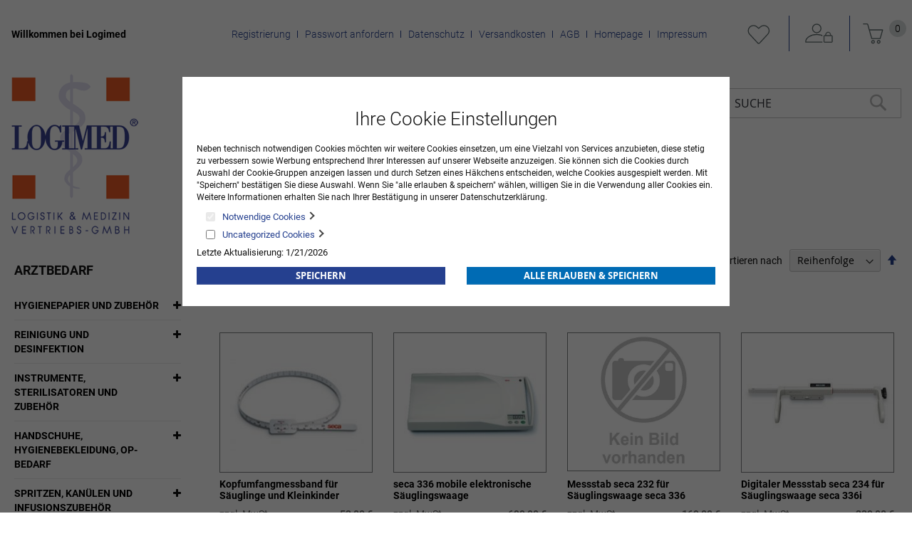

--- FILE ---
content_type: text/html
request_url: https://logimed-onlineshop.de/centramed-medizintechnik-shop/diagnose-und-therapiegerate/medizinische-waagen-zubehor-seca.html
body_size: 18259
content:
<!doctype html>
<html lang="de">
    <head >
        <script>
    var BASE_URL = 'https://logimed-onlineshop.de/';
    var require = {
        "baseUrl": "https://logimed-onlineshop.de/pub/static/version1767005395/frontend/Centramed/System/de_DE"
    };
</script>
        <meta charset="utf-8"/>
<meta name="title" content="Medizinische Waagen &amp; Zubehör Seca - Diagnose- und Therapiegeräte - Arztbedarf"/>
<meta name="robots" content="INDEX,FOLLOW"/>
<meta name="viewport" content="width=device-width, initial-scale=1"/>
<meta name="format-detection" content="telephone=no"/>
<title>Medizinische Waagen &amp; Zubehör Seca - Diagnose- und Therapiegeräte - Arztbedarf</title>
<link  rel="stylesheet" type="text/css"  media="all" href="https://logimed-onlineshop.de/pub/static/version1767005395/frontend/Centramed/System/de_DE/mage/calendar.css" />
<link  rel="stylesheet" type="text/css"  media="all" href="https://logimed-onlineshop.de/pub/static/version1767005395/frontend/Centramed/System/de_DE/ToKiSoft_OrganizationOrderWorkflow/css/css.css" />
<link  rel="stylesheet" type="text/css"  media="all" href="https://logimed-onlineshop.de/pub/static/version1767005395/frontend/Centramed/System/de_DE/css/styles-m.css" />
<link  rel="stylesheet" type="text/css"  media="all" href="https://logimed-onlineshop.de/pub/static/version1767005395/frontend/Centramed/System/de_DE/Mageplaza_Core/css/owl.carousel.css" />
<link  rel="stylesheet" type="text/css"  media="all" href="https://logimed-onlineshop.de/pub/static/version1767005395/frontend/Centramed/System/de_DE/Mageplaza_Core/css/owl.theme.css" />
<link  rel="stylesheet" type="text/css"  media="all" href="https://logimed-onlineshop.de/pub/static/version1767005395/frontend/Centramed/System/de_DE/Systemedia_Categories/css/module.css" />
<link  rel="stylesheet" type="text/css"  media="all" href="https://logimed-onlineshop.de/pub/static/version1767005395/frontend/Centramed/System/de_DE/Systemedia_Categories/css/font-awesome.css" />
<link  rel="stylesheet" type="text/css"  media="screen and (min-width: 768px)" href="https://logimed-onlineshop.de/pub/static/version1767005395/frontend/Centramed/System/de_DE/css/styles-l.css" />
<link  rel="stylesheet" type="text/css"  media="print" href="https://logimed-onlineshop.de/pub/static/version1767005395/frontend/Centramed/System/de_DE/css/print.css" />
<link  rel="stylesheet" type="text/css"  media="all" href="https://logimed-onlineshop.de/pub/static/version1767005395/frontend/Centramed/System/de_DE/css/styles-design-var.css" />
<script  type="text/javascript"  src="https://logimed-onlineshop.de/pub/static/version1767005395/frontend/Centramed/System/de_DE/requirejs/require.js"></script>
<script  type="text/javascript"  src="https://logimed-onlineshop.de/pub/static/version1767005395/frontend/Centramed/System/de_DE/mage/requirejs/mixins.js"></script>
<script  type="text/javascript"  src="https://logimed-onlineshop.de/pub/static/version1767005395/frontend/Centramed/System/de_DE/requirejs-config.js"></script>
<script  type="text/javascript"  src="https://logimed-onlineshop.de/pub/static/version1767005395/frontend/Centramed/System/de_DE/mage/polyfill.js"></script>
<link rel="preload" as="font" crossorigin="anonymous" href="https://logimed-onlineshop.de/pub/static/version1767005395/frontend/Centramed/System/de_DE/fonts/opensans/light/opensans-300.woff2" />
<link rel="preload" as="font" crossorigin="anonymous" href="https://logimed-onlineshop.de/pub/static/version1767005395/frontend/Centramed/System/de_DE/fonts/opensans/regular/opensans-400.woff2" />
<link rel="preload" as="font" crossorigin="anonymous" href="https://logimed-onlineshop.de/pub/static/version1767005395/frontend/Centramed/System/de_DE/fonts/opensans/semibold/opensans-600.woff2" />
<link rel="preload" as="font" crossorigin="anonymous" href="https://logimed-onlineshop.de/pub/static/version1767005395/frontend/Centramed/System/de_DE/fonts/opensans/bold/opensans-700.woff2" />
<link rel="preload" as="font" crossorigin="anonymous" href="https://logimed-onlineshop.de/pub/static/version1767005395/frontend/Centramed/System/de_DE/fonts/Luma-Icons.woff2" />
<link  rel="icon" type="image/x-icon" href="https://logimed-onlineshop.de/pub/media/favicon/default/Logimed_GmbH_Logo.png" />
<link  rel="shortcut icon" type="image/x-icon" href="https://logimed-onlineshop.de/pub/media/favicon/default/Logimed_GmbH_Logo.png" />
            </head>
    <body data-container="body"
          data-mage-init='{"loaderAjax": {}, "loader": { "icon": "https://logimed-onlineshop.de/pub/static/version1767005395/frontend/Centramed/System/de_DE/images/loader-2.gif"}}'
        class="page-with-filter page-products categorypath-arztbedarf-diagnose-und-therapiegerate-medizinische-waagen-zubehor-seca category-medizinische-waagen-zubehor-seca catalog-category-view page-layout-2columns-left">
        


    <noscript>
        <div class="message global noscript">
            <div class="content">
                <p>
                    <strong>JavaScript scheint in Ihrem Browser deaktiviert zu sein.</strong>
                    <span>Um unsere Website in bester Weise zu erfahren, aktivieren Sie Javascript in Ihrem Browser.</span>
                </p>
            </div>
        </div>
    </noscript>

<script>
    window.cookiesConfig = window.cookiesConfig || {};
    window.cookiesConfig.secure = true;
</script>
<script>
    require.config({
        map: {
            '*': {
                wysiwygAdapter: 'mage/adminhtml/wysiwyg/tiny_mce/tinymce4Adapter'
            }
        }
    });
</script>
<div style="display: none;" id="paypal-express-in-context-checkout-main"></div>
<script type="text/x-magento-init">
    {
        "*": {
            "Magento_Paypal/js/in-context/express-checkout": {"id":"paypal-express-in-context-checkout-main","path":"https:\/\/logimed-onlineshop.de\/paypal\/express\/gettoken\/","merchantId":"NKHY5CW3FZYMY","button":true,"clientConfig":{"locale":"de_DE","environment":"production","button":["paypal-express-in-context-checkout-main"]}}        }
    }
</script>

<div class="page-wrapper"><header class="page-header"><div class="panel wrapper"><div class="panel header"><a class="action skip contentarea"
   href="#contentarea">
    <span>
        Zum Inhalt springen    </span>
</a>
<ul class="header links">    <li class="greet welcome" data-bind="scope: 'customer'">
        <!-- ko if: customer().fullname  -->
        <span class="logged-in"
              data-bind="text: new String('Willkommen, %1!').replace('%1', customer().fullname)">
        </span>
        <!-- /ko -->
        <!-- ko ifnot: customer().fullname  -->
        <span class="not-logged-in"
              data-bind='html:"Willkommen bei Logimed"'></span>
                <!-- /ko -->
    </li>
    <li class="tab-separate"></li>
    <ul>
<li><a title="Registrierung" href="/customer/account/create/">Registrierung</a></li>
<li><a title="Passwort anfordern" href="/customer/account/forgotpassword/">Passwort anfordern</a></li>
<li><a class="privacyLink" title="Datenschutz" href="/datenschutz">Datenschutz</a></li>
<li><a title="Versandkosten" href="/versandkosten">Versandkosten</a></li>
<li><a class="agbLink" title="AGB" href="/agb">AGB</a></li>
<li><a title="Homepage" href="https://www.logimed.de/" target="_blank" rel="noopener">Homepage</a></li>
<li><a class="imprintLink" title="Impressum" href="/impressum">Impressum</a></li>
</ul>    <li class="tab-separate"></li>

        <li class="wishlist" data-bind="scope: 'wishlist'">
        <span data-bind="scope: 'wishlist'" class="wishlist">
      <a href="https://logimed-onlineshop.de/wishlist/" title="Meine Wunschliste">
         <!-- ko if: wishlist().counter -->
          <span data-bind="text: wishlist().counter" class="counter qty counter-number"></span>
          <!-- /ko -->
      </a>
    </li>
        <script type="text/x-magento-init">
    {
        "*": {
            "Magento_Ui/js/core/app": {
                "components": {
                    "customer": {
                        "component": "Magento_Customer/js/view/customer"
                    }
                }
            }
        }
    }
    </script>
<li class="authorization-link" data-label="oder">
    <a title="Anmelden" href="https://logimed-onlineshop.de/customer/account/login/referer/aHR0cHM6Ly9sb2dpbWVkLW9ubGluZXNob3AuZGUvY2VudHJhbWVkLW1lZGl6aW50ZWNobmlrLXNob3AvZGlhZ25vc2UtdW5kLXRoZXJhcGllZ2VyYXRlL21lZGl6aW5pc2NoZS13YWFnZW4tenViZWhvci1zZWNhLmh0bWw%2C/">
        Anmelden    </a>
</li>
<li><a href="https://logimed-onlineshop.de/customer/account/create/" >KONTO ERSTELLEN</a></li></ul>
<div data-block="minicart" class="minicart-wrapper">
    <a class="action showcart" href="https://logimed-onlineshop.de/checkout/cart/"
       data-bind="scope: 'minicart_content'">
        <span class="text">Mein Warenkorb</span>
        <span class="counter qty empty"
              data-bind="css: { empty: !!getCartParam('summary_count') == false && !isLoading() }, blockLoader: isLoading">
            <span class="counter-number"><!-- ko text: getCartParam('summary_count') || 0 --><!-- /ko --></span>
            <span class="counter-label">
            <!-- ko if: getCartParam('summary_count') -->
                <!-- ko text: getCartParam('summary_count') --><!-- /ko -->
                <!-- ko i18n: 'items' --><!-- /ko -->
            <!-- /ko -->
            </span>
        </span>
    </a>
            <div class="block block-minicart"
             data-role="dropdownDialog"
             data-mage-init='{"dropdownDialog":{
                "appendTo":"[data-block=minicart]",
                "triggerTarget":".showcart",
                "timeout": "2000",
                "closeOnMouseLeave": false,
                "closeOnEscape": true,
                "triggerClass":"active",
                "parentClass":"active",
                "buttons":[]}}'>
            <div id="minicart-content-wrapper" data-bind="scope: 'minicart_content'">
                <!-- ko template: getTemplate() --><!-- /ko -->
            </div>
                    </div>
        <script>
        window.checkout = {"shoppingCartUrl":"https:\/\/logimed-onlineshop.de\/checkout\/cart\/","checkoutUrl":"https:\/\/logimed-onlineshop.de\/checkout\/","updateItemQtyUrl":"https:\/\/logimed-onlineshop.de\/checkout\/sidebar\/updateItemQty\/","removeItemUrl":"https:\/\/logimed-onlineshop.de\/checkout\/sidebar\/removeItem\/","imageTemplate":"Magento_Catalog\/product\/image_with_borders","baseUrl":"https:\/\/logimed-onlineshop.de\/","minicartMaxItemsVisible":5,"websiteId":"1","maxItemsToDisplay":10,"storeId":"1","storeGroupId":"1","customerLoginUrl":"https:\/\/logimed-onlineshop.de\/customer\/account\/login\/referer\/aHR0cHM6Ly9sb2dpbWVkLW9ubGluZXNob3AuZGUvY2VudHJhbWVkLW1lZGl6aW50ZWNobmlrLXNob3AvZGlhZ25vc2UtdW5kLXRoZXJhcGllZ2VyYXRlL21lZGl6aW5pc2NoZS13YWFnZW4tenViZWhvci1zZWNhLmh0bWw%2C\/","isRedirectRequired":false,"autocomplete":"off","captcha":{"user_login":{"isCaseSensitive":false,"imageHeight":50,"imageSrc":"","refreshUrl":"https:\/\/logimed-onlineshop.de\/captcha\/refresh\/","isRequired":false,"timestamp":1769019132}}};
    </script>
    <script type="text/x-magento-init">
    {
        "[data-block='minicart']": {
            "Magento_Ui/js/core/app": {"components":{"minicart_content":{"children":{"subtotal.container":{"children":{"subtotal":{"children":{"subtotal.totals":{"config":{"display_cart_subtotal_incl_tax":0,"display_cart_subtotal_excl_tax":1,"template":"Magento_Tax\/checkout\/minicart\/subtotal\/totals"},"children":{"subtotal.totals.msrp":{"component":"Magento_Msrp\/js\/view\/checkout\/minicart\/subtotal\/totals","config":{"displayArea":"minicart-subtotal-hidden","template":"Magento_Msrp\/checkout\/minicart\/subtotal\/totals"}}},"component":"Magento_Tax\/js\/view\/checkout\/minicart\/subtotal\/totals"}},"component":"uiComponent","config":{"template":"Magento_Checkout\/minicart\/subtotal"}}},"component":"uiComponent","config":{"displayArea":"subtotalContainer"}},"item.renderer":{"component":"uiComponent","config":{"displayArea":"defaultRenderer","template":"Magento_Checkout\/minicart\/item\/default"},"children":{"item.image":{"component":"Magento_Catalog\/js\/view\/image","config":{"template":"Magento_Catalog\/product\/image","displayArea":"itemImage"}},"checkout.cart.item.price.sidebar":{"component":"uiComponent","config":{"template":"Magento_Checkout\/minicart\/item\/price","displayArea":"priceSidebar"}}}},"extra_info":{"component":"uiComponent","config":{"displayArea":"extraInfo"}},"promotion":{"component":"uiComponent","config":{"displayArea":"promotion"}}},"config":{"itemRenderer":{"default":"defaultRenderer","simple":"defaultRenderer","virtual":"defaultRenderer"},"template":"Magento_Checkout\/minicart\/content"},"component":"Magento_Checkout\/js\/view\/minicart"}},"types":[]}        },
        "*": {
            "Magento_Ui/js/block-loader": "https\u003A\u002F\u002Flogimed\u002Donlineshop.de\u002Fpub\u002Fstatic\u002Fversion1767005395\u002Ffrontend\u002FCentramed\u002FSystem\u002Fde_DE\u002Fimages\u002Floader\u002D1.gif"
        }
    }
    </script>
</div>
</div></div><div class="header content"><span data-action="toggle-nav" class="action nav-toggle"><span>Navigation umschalten</span></span>
<a
    class="logo"
    href="https://logimed-onlineshop.de/"
    title=""
    aria-label="store logo">
    <img src="https://logimed-onlineshop.de/pub/media/logo/default/Logimed_Logo-bearbeitet.gif"
         title=""
         alt=""
                            />
</a>
    <div class="sections nav-sections">
                <div class="section-items nav-sections-items"
             data-mage-init='{"tabs":{"openedState":"active"}}'>
                                            <div class="section-item-title nav-sections-item-title"
                     data-role="collapsible">
                    <a class="nav-sections-item-switch"
                       data-toggle="switch" href="#store.menu">
                        Menü                    </a>
                </div>
                <div class="section-item-content nav-sections-item-content"
                     id="store.menu"
                     data-role="content">
                    
<nav class="navigation" data-action="navigation">
    <ul data-mage-init='{"menu":{"responsive":true, "expanded":true, "position":{"my":"left top","at":"left bottom"}}}'>
        <li  class="level0 nav-1 category-item first has-active level-top parent"><a href="https://logimed-onlineshop.de/arztbedarf.html"  class="level-top" ><span>Arztbedarf</span></a><ul class="level0 submenu"><li  class="level1 nav-1-1 category-item first parent"><a href="https://logimed-onlineshop.de/centramed-medizintechnik-shop/hygienepapier-und-zubehor.html" ><span>Hygienepapier und Zubehör</span></a><ul class="level1 submenu"><li  class="level2 nav-1-1-1 category-item first"><a href="https://logimed-onlineshop.de/centramed-medizintechnik-shop/hygienepapier-und-zubehor/arztrollen-liegenauflagen.html" ><span>Ärzterollen &amp; Liegenauflagen</span></a></li><li  class="level2 nav-1-1-2 category-item"><a href="https://logimed-onlineshop.de/centramed-medizintechnik-shop/hygienepapier-und-zubehor/toilettenpapier.html" ><span>Toilettenpapier und Spender</span></a></li><li  class="level2 nav-1-1-3 category-item last"><a href="https://logimed-onlineshop.de/centramed-medizintechnik-shop/hygienepapier-und-zubehor/hand-und-wischtucher.html" ><span>Hand- und Wischtücher</span></a></li></ul></li><li  class="level1 nav-1-2 category-item parent"><a href="https://logimed-onlineshop.de/centramed-medizintechnik-shop/reinigung-und-desinfektion.html" ><span>Reinigung und Desinfektion</span></a><ul class="level1 submenu"><li  class="level2 nav-1-2-1 category-item first"><a href="https://logimed-onlineshop.de/centramed-medizintechnik-shop/reinigung-und-desinfektion/hautreinigung-und-pflege.html" ><span>Hautreinigung und -pflege</span></a></li><li  class="level2 nav-1-2-2 category-item"><a href="https://logimed-onlineshop.de/centramed-medizintechnik-shop/reinigung-und-desinfektion/hautdesinfektion.html" ><span>Hautdesinfektion</span></a></li><li  class="level2 nav-1-2-3 category-item"><a href="https://logimed-onlineshop.de/centramed-medizintechnik-shop/reinigung-und-desinfektion/handedesinfektion.html" ><span>Händedesinfektion</span></a></li><li  class="level2 nav-1-2-4 category-item"><a href="https://logimed-onlineshop.de/centramed-medizintechnik-shop/reinigung-und-desinfektion/instrumentenreinigung-und-desinfektion.html" ><span>Instrumentenreinigung und -desinfektion</span></a></li><li  class="level2 nav-1-2-5 category-item"><a href="https://logimed-onlineshop.de/centramed-medizintechnik-shop/reinigung-und-desinfektion/maschinelle-instrumentenaufbereitung.html" ><span>Maschinelle Instrumentenaufbereitung</span></a></li><li  class="level2 nav-1-2-6 category-item"><a href="https://logimed-onlineshop.de/centramed-medizintechnik-shop/reinigung-und-desinfektion/schnelldesinfektion-fur-flachen.html" ><span>Schnelldesinfektion für Flächen</span></a></li><li  class="level2 nav-1-2-7 category-item"><a href="https://logimed-onlineshop.de/centramed-medizintechnik-shop/reinigung-und-desinfektion/schnelldesinfektionstucher-fur-flachen.html" ><span>Schnelldesinfektionstücher für Flächen</span></a></li><li  class="level2 nav-1-2-8 category-item"><a href="https://logimed-onlineshop.de/centramed-medizintechnik-shop/reinigung-und-desinfektion/konzentrate-fur-flachendesinfektion.html" ><span>Konzentrate für Flächendesinfektion</span></a></li><li  class="level2 nav-1-2-9 category-item"><a href="https://logimed-onlineshop.de/centramed-medizintechnik-shop/reinigung-und-desinfektion/zubehor.html" ><span>Zubehör</span></a></li><li  class="level2 nav-1-2-10 category-item"><a href="https://logimed-onlineshop.de/centramed-medizintechnik-shop/reinigung-und-desinfektion/reinigungsmittel.html" ><span>Reinigungsmittel</span></a></li><li  class="level2 nav-1-2-11 category-item"><a href="https://logimed-onlineshop.de/centramed-medizintechnik-shop/reinigung-und-desinfektion/spendersysteme.html" ><span>Spendersysteme</span></a></li><li  class="level2 nav-1-2-12 category-item"><a href="https://logimed-onlineshop.de/centramed-medizintechnik-shop/reinigung-und-desinfektion/reinigungs-und-desinfektionsgerate.html" ><span>Reinigungs- und Desinfektionsgeräte</span></a></li><li  class="level2 nav-1-2-13 category-item last"><a href="https://logimed-onlineshop.de/arztbedarf/reinigung-und-desinfektion/handtuch-und-seifenspender.html" ><span>Handtuch- und Seifenspender</span></a></li></ul></li><li  class="level1 nav-1-3 category-item parent"><a href="https://logimed-onlineshop.de/centramed-medizintechnik-shop/instrumente-sterilisatoren-und-zubehor.html" ><span>Instrumente, Sterilisatoren und Zubehör</span></a><ul class="level1 submenu"><li  class="level2 nav-1-3-1 category-item first"><a href="https://logimed-onlineshop.de/centramed-medizintechnik-shop/instrumente-sterilisatoren-und-zubehor/sterilisatoren-und-zubehor.html" ><span>Sterilisatoren und Zubehör</span></a></li><li  class="level2 nav-1-3-2 category-item"><a href="https://logimed-onlineshop.de/centramed-medizintechnik-shop/instrumente-sterilisatoren-und-zubehor/scheren-in-tuttlinger-qualitat.html" ><span>Scheren in Tuttlinger-Qualität</span></a></li><li  class="level2 nav-1-3-3 category-item"><a href="https://logimed-onlineshop.de/centramed-medizintechnik-shop/instrumente-sterilisatoren-und-zubehor/pinzetten-in-tuttlinger-qualitat.html" ><span>Pinzetten in Tuttlinger-Qualität</span></a></li><li  class="level2 nav-1-3-4 category-item"><a href="https://logimed-onlineshop.de/centramed-medizintechnik-shop/instrumente-sterilisatoren-und-zubehor/klemmen-in-tuttlinger-qualitat.html" ><span>Klemmen in Tuttlinger-Qualität</span></a></li><li  class="level2 nav-1-3-5 category-item"><a href="https://logimed-onlineshop.de/centramed-medizintechnik-shop/instrumente-sterilisatoren-und-zubehor/sonstiges-instrumentarium.html" ><span>Sonstiges Instrumentarium</span></a></li><li  class="level2 nav-1-3-6 category-item"><a href="https://logimed-onlineshop.de/centramed-medizintechnik-shop/instrumente-sterilisatoren-und-zubehor/medicon-instrumente.html" ><span>Medicon Instrumente</span></a></li><li  class="level2 nav-1-3-7 category-item"><a href="https://logimed-onlineshop.de/centramed-medizintechnik-shop/instrumente-sterilisatoren-und-zubehor/skapelle.html" ><span>Skalpelle</span></a></li><li  class="level2 nav-1-3-8 category-item"><a href="https://logimed-onlineshop.de/centramed-medizintechnik-shop/instrumente-sterilisatoren-und-zubehor/skapellklingen-und-griffe.html" ><span>Skalpellklingen und -griffe</span></a></li><li  class="level2 nav-1-3-9 category-item"><a href="https://logimed-onlineshop.de/centramed-medizintechnik-shop/instrumente-sterilisatoren-und-zubehor/einmal-instrumentarium.html" ><span>Einmal-Instrumentarium</span></a></li><li  class="level2 nav-1-3-10 category-item"><a href="https://logimed-onlineshop.de/centramed-medizintechnik-shop/instrumente-sterilisatoren-und-zubehor/instrumentenzubehor.html" ><span>Instrumentenzubehör</span></a></li><li  class="level2 nav-1-3-11 category-item"><a href="https://logimed-onlineshop.de/arztbedarf/instrumente-sterilisatoren-und-zubehor/sterilisatoren-und-zubehor-melag.html" ><span>Sterilisatoren und Zubehör MELAG</span></a></li><li  class="level2 nav-1-3-12 category-item"><a href="https://logimed-onlineshop.de/arztbedarf/instrumente-sterilisatoren-und-zubehor/sterilisatoren-und-zubehor-w-h.html" ><span>Sterilisatoren und Zubehör W&amp;H</span></a></li><li  class="level2 nav-1-3-13 category-item last"><a href="https://logimed-onlineshop.de/arztbedarf/instrumente-sterilisatoren-und-zubehor/zepf-instrumente.html" ><span>Zepf Instrumente</span></a></li></ul></li><li  class="level1 nav-1-4 category-item parent"><a href="https://logimed-onlineshop.de/centramed-medizintechnik-shop/handschuhe-hygienebekleidung-op-bedarf.html" ><span>Handschuhe, Hygienebekleidung, OP-Bedarf</span></a><ul class="level1 submenu"><li  class="level2 nav-1-4-1 category-item first"><a href="https://logimed-onlineshop.de/centramed-medizintechnik-shop/handschuhe-hygienebekleidung-op-bedarf/sterile-op-handschuhe.html" ><span>Sterile OP-Handschuhe</span></a></li><li  class="level2 nav-1-4-2 category-item"><a href="https://logimed-onlineshop.de/centramed-medizintechnik-shop/handschuhe-hygienebekleidung-op-bedarf/untersuchungshandschuhe.html" ><span>Untersuchungshandschuhe</span></a></li><li  class="level2 nav-1-4-3 category-item"><a href="https://logimed-onlineshop.de/centramed-medizintechnik-shop/handschuhe-hygienebekleidung-op-bedarf/handschuhe-fingerlinge.html" ><span>Handschuhe &amp; Fingerlinge</span></a></li><li  class="level2 nav-1-4-4 category-item"><a href="https://logimed-onlineshop.de/centramed-medizintechnik-shop/handschuhe-hygienebekleidung-op-bedarf/hygienebekleidung-op-bedarf.html" ><span>Hygienebekleidung &amp; OP-Bedarf</span></a></li><li  class="level2 nav-1-4-5 category-item last"><a href="https://logimed-onlineshop.de/centramed-medizintechnik-shop/handschuhe-hygienebekleidung-op-bedarf/praxistextilien.html" ><span>Praxistextilien</span></a></li></ul></li><li  class="level1 nav-1-5 category-item parent"><a href="https://logimed-onlineshop.de/centramed-medizintechnik-shop/spritzen-kanulen-und-infusionszubehor.html" ><span>Spritzen, Kanülen und Infusionszubehör</span></a><ul class="level1 submenu"><li  class="level2 nav-1-5-1 category-item first"><a href="https://logimed-onlineshop.de/centramed-medizintechnik-shop/spritzen-kanulen-und-infusionszubehor/spritzen.html" ><span>Spritzen</span></a></li><li  class="level2 nav-1-5-2 category-item"><a href="https://logimed-onlineshop.de/centramed-medizintechnik-shop/spritzen-kanulen-und-infusionszubehor/insulin-und-tuberkulinspritzen.html" ><span>Insulin- und Tuberkulinspritzen</span></a></li><li  class="level2 nav-1-5-3 category-item"><a href="https://logimed-onlineshop.de/centramed-medizintechnik-shop/spritzen-kanulen-und-infusionszubehor/spezialspritzen.html" ><span>Spezialspritzen</span></a></li><li  class="level2 nav-1-5-4 category-item"><a href="https://logimed-onlineshop.de/centramed-medizintechnik-shop/spritzen-kanulen-und-infusionszubehor/kanulen.html" ><span>Kanülen</span></a></li><li  class="level2 nav-1-5-5 category-item"><a href="https://logimed-onlineshop.de/centramed-medizintechnik-shop/spritzen-kanulen-und-infusionszubehor/venenverweil-und-punktionskanulen.html" ><span>Venenverweil- und Punktionskanülen</span></a></li><li  class="level2 nav-1-5-6 category-item"><a href="https://logimed-onlineshop.de/centramed-medizintechnik-shop/spritzen-kanulen-und-infusionszubehor/alkoholtupfer-tupferbefeuchter.html" ><span>Alkoholtupfer &amp; Tupferbefeuchter</span></a></li><li  class="level2 nav-1-5-7 category-item"><a href="https://logimed-onlineshop.de/centramed-medizintechnik-shop/spritzen-kanulen-und-infusionszubehor/spritzen-und-kanulenentsorgung.html" ><span>Spritzen- und Kanülenentsorgung</span></a></li><li  class="level2 nav-1-5-8 category-item"><a href="https://logimed-onlineshop.de/centramed-medizintechnik-shop/spritzen-kanulen-und-infusionszubehor/ampullenoffner.html" ><span>Ampullenöffner</span></a></li><li  class="level2 nav-1-5-9 category-item"><a href="https://logimed-onlineshop.de/centramed-medizintechnik-shop/spritzen-kanulen-und-infusionszubehor/infusionsgerate-zubehor.html" ><span>Infusionsgeräte &amp; Zubehör</span></a></li><li  class="level2 nav-1-5-10 category-item"><a href="https://logimed-onlineshop.de/centramed-medizintechnik-shop/spritzen-kanulen-und-infusionszubehor/infusionsstander.html" ><span>Infusionsständer</span></a></li><li  class="level2 nav-1-5-11 category-item"><a href="https://logimed-onlineshop.de/centramed-medizintechnik-shop/spritzen-kanulen-und-infusionszubehor/venenstauer.html" ><span>Venenstauer</span></a></li><li  class="level2 nav-1-5-12 category-item"><a href="https://logimed-onlineshop.de/centramed-medizintechnik-shop/spritzen-kanulen-und-infusionszubehor/infusionslosung.html" ><span>Infusionslösung</span></a></li><li  class="level2 nav-1-5-13 category-item"><a href="https://logimed-onlineshop.de/centramed-medizintechnik-shop/spritzen-kanulen-und-infusionszubehor/spullosung.html" ><span>Spüllösung</span></a></li><li  class="level2 nav-1-5-14 category-item last"><a href="https://logimed-onlineshop.de/centramed-medizintechnik-shop/spritzen-kanulen-und-infusionszubehor/ozontherapie.html" ><span>Ozontherapie</span></a></li></ul></li><li  class="level1 nav-1-6 category-item parent"><a href="https://logimed-onlineshop.de/centramed-medizintechnik-shop/naturheilkunde.html" ><span>Naturheilkunde</span></a><ul class="level1 submenu"><li  class="level2 nav-1-6-1 category-item first"><a href="https://logimed-onlineshop.de/centramed-medizintechnik-shop/naturheilkunde/akupunktur-naturheilkunde.html" ><span>Akupunktur &amp; Naturheilkunde</span></a></li><li  class="level2 nav-1-6-2 category-item last"><a href="https://logimed-onlineshop.de/centramed-medizintechnik-shop/naturheilkunde/kinesiologische-tape-verbande.html" ><span>Kinesiologische Tape-Verbände</span></a></li></ul></li><li  class="level1 nav-1-7 category-item parent"><a href="https://logimed-onlineshop.de/centramed-medizintechnik-shop/laborartikel.html" ><span>Laborartikel</span></a><ul class="level1 submenu"><li  class="level2 nav-1-7-1 category-item first"><a href="https://logimed-onlineshop.de/centramed-medizintechnik-shop/laborartikel/harnteststreifen.html" ><span>Harnteststreifen</span></a></li><li  class="level2 nav-1-7-2 category-item"><a href="https://logimed-onlineshop.de/centramed-medizintechnik-shop/laborartikel/diagnostika.html" ><span>Diagnostika</span></a></li><li  class="level2 nav-1-7-3 category-item"><a href="https://logimed-onlineshop.de/centramed-medizintechnik-shop/laborartikel/mikrobiologoe-urologie.html" ><span>Mikrobiologoe &amp; Urologie</span></a></li><li  class="level2 nav-1-7-4 category-item"><a href="https://logimed-onlineshop.de/centramed-medizintechnik-shop/laborartikel/blutzuckermessung.html" ><span>Blutzuckermessung</span></a></li><li  class="level2 nav-1-7-5 category-item"><a href="https://logimed-onlineshop.de/centramed-medizintechnik-shop/laborartikel/laborhilfen-verbrauchsmaterial.html" ><span>Laborhilfen &amp; Verbrauchsmaterial</span></a></li><li  class="level2 nav-1-7-6 category-item"><a href="https://logimed-onlineshop.de/centramed-medizintechnik-shop/laborartikel/laborgerate.html" ><span>Laborgeräte</span></a></li><li  class="level2 nav-1-7-7 category-item last"><a href="https://logimed-onlineshop.de/centramed-medizintechnik-shop/laborartikel/blutentnahmesysteme.html" ><span>Blutentnahmesysteme</span></a></li></ul></li><li  class="level1 nav-1-8 category-item parent"><a href="https://logimed-onlineshop.de/centramed-medizintechnik-shop/anasthesie-beatmung-und-notfall.html" ><span>Anästhesie, Beatmung und Notfall</span></a><ul class="level1 submenu"><li  class="level2 nav-1-8-1 category-item first"><a href="https://logimed-onlineshop.de/centramed-medizintechnik-shop/anasthesie-beatmung-und-notfall/notfallkoffer.html" ><span>Notfallkoffer</span></a></li><li  class="level2 nav-1-8-2 category-item"><a href="https://logimed-onlineshop.de/centramed-medizintechnik-shop/anasthesie-beatmung-und-notfall/beatmungsbeutel-zubehor.html" ><span>Beatmungsbeutel &amp; Zubehör</span></a></li><li  class="level2 nav-1-8-3 category-item"><a href="https://logimed-onlineshop.de/centramed-medizintechnik-shop/anasthesie-beatmung-und-notfall/sauerstoffbehandlungsgerate-zubehor.html" ><span>Sauerstoffbehandlungsgeräte &amp;  Zubehör</span></a></li><li  class="level2 nav-1-8-4 category-item"><a href="https://logimed-onlineshop.de/centramed-medizintechnik-shop/anasthesie-beatmung-und-notfall/laryngoskope-zubehor.html" ><span>Laryngoskope &amp;  Zubehör</span></a></li><li  class="level2 nav-1-8-5 category-item"><a href="https://logimed-onlineshop.de/centramed-medizintechnik-shop/anasthesie-beatmung-und-notfall/produkte-fur-den-notfall.html" ><span>Produkte für den Notfall</span></a></li><li  class="level2 nav-1-8-6 category-item"><a href="https://logimed-onlineshop.de/centramed-medizintechnik-shop/anasthesie-beatmung-und-notfall/pulsoximetriegerate-zubehor.html" ><span>Pulsoximetriegeräte &amp; Zubehör</span></a></li><li  class="level2 nav-1-8-7 category-item"><a href="https://logimed-onlineshop.de/centramed-medizintechnik-shop/anasthesie-beatmung-und-notfall/gerate-fur-den-notfall.html" ><span>Geräte für den Notfall</span></a></li><li  class="level2 nav-1-8-8 category-item"><a href="https://logimed-onlineshop.de/centramed-medizintechnik-shop/anasthesie-beatmung-und-notfall/zubehor-primedic.html" ><span>Zubehör PRIMEDIC</span></a></li><li  class="level2 nav-1-8-9 category-item"><a href="https://logimed-onlineshop.de/centramed-medizintechnik-shop/anasthesie-beatmung-und-notfall/patientenuberwachungsmonitore.html" ><span>Patientenüberwachungsmonitore</span></a></li><li  class="level2 nav-1-8-10 category-item last"><a href="https://logimed-onlineshop.de/centramed-medizintechnik-shop/anasthesie-beatmung-und-notfall/anasthesiezubehor.html" ><span>Anästhesiezubehör</span></a></li></ul></li><li  class="level1 nav-1-9 category-item parent"><a href="https://logimed-onlineshop.de/centramed-medizintechnik-shop/op-und-stationsausstattung.html" ><span>OP- und Stationsausstattung</span></a><ul class="level1 submenu"><li  class="level2 nav-1-9-1 category-item first"><a href="https://logimed-onlineshop.de/centramed-medizintechnik-shop/op-und-stationsausstattung/op-ausstattung.html" ><span>OP-Ausstattung</span></a></li><li  class="level2 nav-1-9-2 category-item"><a href="https://logimed-onlineshop.de/centramed-medizintechnik-shop/op-und-stationsausstattung/op-leuchten.html" ><span>OP-Leuchten</span></a></li><li  class="level2 nav-1-9-3 category-item last"><a href="https://logimed-onlineshop.de/centramed-medizintechnik-shop/op-und-stationsausstattung/op-verbrauchsmaterial.html" ><span>OP-Verbrauchsmaterial</span></a></li></ul></li><li  class="level1 nav-1-10 category-item parent"><a href="https://logimed-onlineshop.de/centramed-medizintechnik-shop/praxisausstattung.html" ><span>Praxisausstattung</span></a><ul class="level1 submenu"><li  class="level2 nav-1-10-1 category-item first"><a href="https://logimed-onlineshop.de/centramed-medizintechnik-shop/praxisausstattung/untersuchungsleuchten.html" ><span>Untersuchungsleuchten</span></a></li><li  class="level2 nav-1-10-2 category-item"><a href="https://logimed-onlineshop.de/centramed-medizintechnik-shop/praxisausstattung/untersuchungs-und-behandlungsliegen.html" ><span>Untersuchungs- und Behandlungsliegen</span></a></li><li  class="level2 nav-1-10-3 category-item"><a href="https://logimed-onlineshop.de/centramed-medizintechnik-shop/praxisausstattung/liegenzubehor.html" ><span>Liegenzubehör</span></a></li><li  class="level2 nav-1-10-4 category-item"><a href="https://logimed-onlineshop.de/centramed-medizintechnik-shop/praxisausstattung/hocker-untersuchungssitze.html" ><span>Hocker &amp; Untersuchungssitze</span></a></li><li  class="level2 nav-1-10-5 category-item"><a href="https://logimed-onlineshop.de/centramed-medizintechnik-shop/praxisausstattung/blutentnahmestuhle-beinstutzen-auftritte.html" ><span>Blutentnahmestühle, Beinstützen &amp; Auftritte</span></a></li><li  class="level2 nav-1-10-6 category-item"><a href="https://logimed-onlineshop.de/centramed-medizintechnik-shop/praxisausstattung/sichtschutz.html" ><span>Sichtschutz</span></a></li><li  class="level2 nav-1-10-7 category-item"><a href="https://logimed-onlineshop.de/centramed-medizintechnik-shop/praxisausstattung/ruhe-und-variationsliegen.html" ><span>Ruhe- und Variationsliegen</span></a></li><li  class="level2 nav-1-10-8 category-item"><a href="https://logimed-onlineshop.de/centramed-medizintechnik-shop/praxisausstattung/gynakologische-behandlungsstuhle.html" ><span>Gynäkologische Behandlungsstühle</span></a></li><li  class="level2 nav-1-10-9 category-item"><a href="https://logimed-onlineshop.de/centramed-medizintechnik-shop/praxisausstattung/kolposkope.html" ><span>Kolposkope</span></a></li><li  class="level2 nav-1-10-10 category-item"><a href="https://logimed-onlineshop.de/centramed-medizintechnik-shop/praxisausstattung/drehstuhle-wartezimmer-und-wartestuhle.html" ><span>Drehstühle, Wartezimmer- und  Wartestühle</span></a></li><li  class="level2 nav-1-10-11 category-item"><a href="https://logimed-onlineshop.de/centramed-medizintechnik-shop/praxisausstattung/gerate-und-vielzweckwagen.html" ><span>Geräte- und Vielzweckwagen</span></a></li><li  class="level2 nav-1-10-12 category-item"><a href="https://logimed-onlineshop.de/centramed-medizintechnik-shop/praxisausstattung/karteischranke-organisationsmobel.html" ><span>Karteischränke &amp; Organisationsmöbel</span></a></li><li  class="level2 nav-1-10-13 category-item"><a href="https://logimed-onlineshop.de/arztbedarf/praxisausstattung/empfang-rezeption.html" ><span>Empfang &amp; Rezeption</span></a></li><li  class="level2 nav-1-10-14 category-item"><a href="https://logimed-onlineshop.de/centramed-medizintechnik-shop/praxisausstattung/spendersystem-compact.html" ><span>Spendersystem Compact</span></a></li><li  class="level2 nav-1-10-15 category-item"><a href="https://logimed-onlineshop.de/centramed-medizintechnik-shop/praxisausstattung/spritzen-und-kanulenspender.html" ><span>Spritzen- und Kanülenspender</span></a></li><li  class="level2 nav-1-10-16 category-item"><a href="https://logimed-onlineshop.de/centramed-medizintechnik-shop/praxisausstattung/abfallbehalter-zubehor.html" ><span>Abfallbehälter &amp; Zubehör</span></a></li><li  class="level2 nav-1-10-17 category-item"><a href="https://logimed-onlineshop.de/centramed-medizintechnik-shop/praxisausstattung/praxisorganisation.html" ><span>Praxisorganisation</span></a></li><li  class="level2 nav-1-10-18 category-item last"><a href="https://logimed-onlineshop.de/centramed-medizintechnik-shop/praxisausstattung/rontgenfilmbetrachter.html" ><span>Röntgenfilmbetrachter</span></a></li></ul></li><li  class="level1 nav-1-11 category-item parent"><a href="https://logimed-onlineshop.de/centramed-medizintechnik-shop/arzttaschen-und-ampullarien.html" ><span>Arzttaschen und Ampullarien</span></a><ul class="level1 submenu"><li  class="level2 nav-1-11-1 category-item first"><a href="https://logimed-onlineshop.de/centramed-medizintechnik-shop/arzttaschen-und-ampullarien/arzttaschen.html" ><span>Arzttaschen</span></a></li><li  class="level2 nav-1-11-2 category-item last"><a href="https://logimed-onlineshop.de/centramed-medizintechnik-shop/arzttaschen-und-ampullarien/ampullarien.html" ><span>Ampullarien</span></a></li></ul></li><li  class="level1 nav-1-12 category-item has-active parent"><a href="https://logimed-onlineshop.de/centramed-medizintechnik-shop/diagnose-und-therapiegerate.html" ><span>Diagnose- und Therapiegeräte</span></a><ul class="level1 submenu"><li  class="level2 nav-1-12-1 category-item first"><a href="https://logimed-onlineshop.de/centramed-medizintechnik-shop/diagnose-und-therapiegerate/boso-blutdruckmesser.html" ><span>Boso Blutdruckmesser</span></a></li><li  class="level2 nav-1-12-2 category-item"><a href="https://logimed-onlineshop.de/centramed-medizintechnik-shop/diagnose-und-therapiegerate/erka-blutdruckmesser.html" ><span>Erka Blutdruckmesser</span></a></li><li  class="level2 nav-1-12-3 category-item"><a href="https://logimed-onlineshop.de/centramed-medizintechnik-shop/diagnose-und-therapiegerate/heine-blutdruckmesser.html" ><span>Heine Blutdruckmesser</span></a></li><li  class="level2 nav-1-12-4 category-item"><a href="https://logimed-onlineshop.de/centramed-medizintechnik-shop/diagnose-und-therapiegerate/langzeit-blutdruckmesser.html" ><span>Langzeit Blutdruckmesser</span></a></li><li  class="level2 nav-1-12-5 category-item"><a href="https://logimed-onlineshop.de/centramed-medizintechnik-shop/diagnose-und-therapiegerate/ersatzmanschetten-fur-blutdruckmessgerate.html" ><span>Ersatzmanschetten für Blutdruckmessgeräte</span></a></li><li  class="level2 nav-1-12-6 category-item"><a href="https://logimed-onlineshop.de/centramed-medizintechnik-shop/diagnose-und-therapiegerate/stethoskope.html" ><span>Stethoskope</span></a></li><li  class="level2 nav-1-12-7 category-item"><a href="https://logimed-onlineshop.de/centramed-medizintechnik-shop/diagnose-und-therapiegerate/diagnostiklampen.html" ><span>Diagnostiklampen</span></a></li><li  class="level2 nav-1-12-8 category-item"><a href="https://logimed-onlineshop.de/centramed-medizintechnik-shop/diagnose-und-therapiegerate/otoskope-ophthalmoskope.html" ><span>Otoskope &amp; Ophthalmoskope</span></a></li><li  class="level2 nav-1-12-9 category-item"><a href="https://logimed-onlineshop.de/centramed-medizintechnik-shop/diagnose-und-therapiegerate/dermatoskope.html" ><span>Dermatoskope</span></a></li><li  class="level2 nav-1-12-10 category-item"><a href="https://logimed-onlineshop.de/centramed-medizintechnik-shop/diagnose-und-therapiegerate/rektoskope-proktoskope.html" ><span>Rektoskope &amp; Proktoskope</span></a></li><li  class="level2 nav-1-12-11 category-item"><a href="https://logimed-onlineshop.de/centramed-medizintechnik-shop/diagnose-und-therapiegerate/heine-halogenlampen.html" ><span>Heine Halogenlampen</span></a></li><li  class="level2 nav-1-12-12 category-item"><a href="https://logimed-onlineshop.de/centramed-medizintechnik-shop/diagnose-und-therapiegerate/lupenbrillen-stirnleuchten.html" ><span>Lupenbrillen &amp; Stirnleuchten</span></a></li><li  class="level2 nav-1-12-13 category-item"><a href="https://logimed-onlineshop.de/centramed-medizintechnik-shop/diagnose-und-therapiegerate/fieberthermometer.html" ><span>Fieberthermometer</span></a></li><li  class="level2 nav-1-12-14 category-item"><a href="https://logimed-onlineshop.de/centramed-medizintechnik-shop/diagnose-und-therapiegerate/reflexhammer.html" ><span>Reflexhammer</span></a></li><li  class="level2 nav-1-12-15 category-item"><a href="https://logimed-onlineshop.de/centramed-medizintechnik-shop/diagnose-und-therapiegerate/sonstige-diagnosegerate.html" ><span>Sonstige Diagnosegeräte</span></a></li><li  class="level2 nav-1-12-16 category-item"><a href="https://logimed-onlineshop.de/centramed-medizintechnik-shop/diagnose-und-therapiegerate/medizinische-waagen-messgerate-kern.html" ><span>Medizinische Waagen &amp; Messgeräte Kern</span></a></li><li  class="level2 nav-1-12-17 category-item active"><a href="https://logimed-onlineshop.de/centramed-medizintechnik-shop/diagnose-und-therapiegerate/medizinische-waagen-zubehor-seca.html" ><span>Medizinische Waagen &amp; Zubehör Seca</span></a></li><li  class="level2 nav-1-12-18 category-item"><a href="https://logimed-onlineshop.de/centramed-medizintechnik-shop/diagnose-und-therapiegerate/absauggerate.html" ><span>Absauggeräte</span></a></li><li  class="level2 nav-1-12-19 category-item"><a href="https://logimed-onlineshop.de/centramed-medizintechnik-shop/diagnose-und-therapiegerate/hf-chirugiegerate.html" ><span>HF-Chirugiegeräte</span></a></li><li  class="level2 nav-1-12-20 category-item"><a href="https://logimed-onlineshop.de/centramed-medizintechnik-shop/diagnose-und-therapiegerate/hor-und-sehtestgerate.html" ><span>Hör- und Sehtestgeräte</span></a></li><li  class="level2 nav-1-12-21 category-item"><a href="https://logimed-onlineshop.de/centramed-medizintechnik-shop/diagnose-und-therapiegerate/cardioline-gerate.html" ><span>Cardioline Geräte</span></a></li><li  class="level2 nav-1-12-22 category-item"><a href="https://logimed-onlineshop.de/centramed-medizintechnik-shop/diagnose-und-therapiegerate/ge-healthcare-gerate.html" ><span>GE Healthcare  Geräte</span></a></li><li  class="level2 nav-1-12-23 category-item"><a href="https://logimed-onlineshop.de/centramed-medizintechnik-shop/diagnose-und-therapiegerate/ekg-gerate-schiller.html" ><span>EKG- Geräte Schiller</span></a></li><li  class="level2 nav-1-12-24 category-item"><a href="https://logimed-onlineshop.de/centramed-medizintechnik-shop/diagnose-und-therapiegerate/ekg-gerate-nihon-kohden.html" ><span>EKG- Geräte Nihon Kohden</span></a></li><li  class="level2 nav-1-12-25 category-item"><a href="https://logimed-onlineshop.de/centramed-medizintechnik-shop/diagnose-und-therapiegerate/ekg-gerate-medical-econet.html" ><span>EKG- Geräte Medical Econet</span></a></li><li  class="level2 nav-1-12-26 category-item"><a href="https://logimed-onlineshop.de/arztbedarf/diagnose-und-therapiegerate/ekg-gerate-vitalograph.html" ><span>EKG- Geräte Vitalograph</span></a></li><li  class="level2 nav-1-12-27 category-item"><a href="https://logimed-onlineshop.de/centramed-medizintechnik-shop/diagnose-und-therapiegerate/ergometer.html" ><span>Ergometer</span></a></li><li  class="level2 nav-1-12-28 category-item"><a href="https://logimed-onlineshop.de/centramed-medizintechnik-shop/diagnose-und-therapiegerate/lungenfunktionsgerate.html" ><span>Lungenfunktionsgeräte</span></a></li><li  class="level2 nav-1-12-29 category-item"><a href="https://logimed-onlineshop.de/centramed-medizintechnik-shop/diagnose-und-therapiegerate/atemkontroll-und-inhalationsgerate.html" ><span>Atemkontroll- und Inhalationsgeräte</span></a></li><li  class="level2 nav-1-12-30 category-item"><a href="https://logimed-onlineshop.de/centramed-medizintechnik-shop/diagnose-und-therapiegerate/reizstromtherapie.html" ><span>Reizstromtherapie</span></a></li><li  class="level2 nav-1-12-31 category-item"><a href="https://logimed-onlineshop.de/centramed-medizintechnik-shop/diagnose-und-therapiegerate/sonographie-diagnose-gerate.html" ><span>Sonographie Diagnose Geräte</span></a></li><li  class="level2 nav-1-12-32 category-item"><a href="https://logimed-onlineshop.de/centramed-medizintechnik-shop/diagnose-und-therapiegerate/lichttherapiegerate.html" ><span>Lichttherapiegeräte</span></a></li><li  class="level2 nav-1-12-33 category-item"><a href="https://logimed-onlineshop.de/centramed-medizintechnik-shop/diagnose-und-therapiegerate/batterien.html" ><span>Batterien</span></a></li><li  class="level2 nav-1-12-34 category-item last"><a href="https://logimed-onlineshop.de/arztbedarf/diagnose-und-therapiegerate/mesi-mtablet-system.html" ><span>MESI mTablet System</span></a></li></ul></li><li  class="level1 nav-1-13 category-item parent"><a href="https://logimed-onlineshop.de/centramed-medizintechnik-shop/zubehor-spirometrie-ekg-ctg-ultraschall.html" ><span>Zubehör Spirometrie, EKG, CTG, Ultraschall</span></a><ul class="level1 submenu"><li  class="level2 nav-1-13-1 category-item first"><a href="https://logimed-onlineshop.de/centramed-medizintechnik-shop/zubehor-spirometrie-ekg-ctg-ultraschall/spirometriezubehor.html" ><span>Spirometriezubehör</span></a></li><li  class="level2 nav-1-13-2 category-item"><a href="https://logimed-onlineshop.de/centramed-medizintechnik-shop/zubehor-spirometrie-ekg-ctg-ultraschall/videoprinterpapier.html" ><span>Videoprinterpapier</span></a></li><li  class="level2 nav-1-13-3 category-item"><a href="https://logimed-onlineshop.de/centramed-medizintechnik-shop/zubehor-spirometrie-ekg-ctg-ultraschall/ctg-papier.html" ><span>CTG-Papier</span></a></li><li  class="level2 nav-1-13-4 category-item"><a href="https://logimed-onlineshop.de/centramed-medizintechnik-shop/zubehor-spirometrie-ekg-ctg-ultraschall/bosch-ekg-papiere.html" ><span>Bosch EKG-Papiere</span></a></li><li  class="level2 nav-1-13-5 category-item"><a href="https://logimed-onlineshop.de/centramed-medizintechnik-shop/zubehor-spirometrie-ekg-ctg-ultraschall/cardiette-cardiolone-ekg-papiere.html" ><span>Cardiette &amp; Cardiolone EKG-Papiere</span></a></li><li  class="level2 nav-1-13-6 category-item"><a href="https://logimed-onlineshop.de/centramed-medizintechnik-shop/zubehor-spirometrie-ekg-ctg-ultraschall/cardisuny-ekg-papiere.html" ><span>Cardisuny EKG-Papiere</span></a></li><li  class="level2 nav-1-13-7 category-item"><a href="https://logimed-onlineshop.de/centramed-medizintechnik-shop/zubehor-spirometrie-ekg-ctg-ultraschall/ge-medical-systems-ekg-papiere.html" ><span>GE Medical Systems EKG-Papiere</span></a></li><li  class="level2 nav-1-13-8 category-item"><a href="https://logimed-onlineshop.de/centramed-medizintechnik-shop/zubehor-spirometrie-ekg-ctg-ultraschall/nihon-kohden-ekg-papiere.html" ><span>Nihon Kohden EKG-Papiere</span></a></li><li  class="level2 nav-1-13-9 category-item"><a href="https://logimed-onlineshop.de/centramed-medizintechnik-shop/zubehor-spirometrie-ekg-ctg-ultraschall/schiller-ekg-papiere.html" ><span>Schiller EKG-Papiere</span></a></li><li  class="level2 nav-1-13-10 category-item"><a href="https://logimed-onlineshop.de/centramed-medizintechnik-shop/zubehor-spirometrie-ekg-ctg-ultraschall/siemens-ekg-papiere.html" ><span>Siemens EKG-Papiere</span></a></li><li  class="level2 nav-1-13-11 category-item last"><a href="https://logimed-onlineshop.de/centramed-medizintechnik-shop/zubehor-spirometrie-ekg-ctg-ultraschall/ultraschall-und-ekg-verbrauchsmaterial.html" ><span>Ultraschall- und EKG- Verbrauchsmaterial</span></a></li></ul></li><li  class="level1 nav-1-14 category-item parent"><a href="https://logimed-onlineshop.de/centramed-medizintechnik-shop/verbandstoffe.html" ><span>Verbandstoffe</span></a><ul class="level1 submenu"><li  class="level2 nav-1-14-1 category-item first"><a href="https://logimed-onlineshop.de/centramed-medizintechnik-shop/verbandstoffe/tamponaden-tupfer.html" ><span>Tamponaden &amp; Tupfer</span></a></li><li  class="level2 nav-1-14-2 category-item"><a href="https://logimed-onlineshop.de/centramed-medizintechnik-shop/verbandstoffe/zungenlappchen.html" ><span>Zungenläppchen</span></a></li><li  class="level2 nav-1-14-3 category-item"><a href="https://logimed-onlineshop.de/centramed-medizintechnik-shop/verbandstoffe/kompressen.html" ><span>Kompressen</span></a></li><li  class="level2 nav-1-14-4 category-item"><a href="https://logimed-onlineshop.de/centramed-medizintechnik-shop/verbandstoffe/spezialwundauflagen.html" ><span>Spezialwundauflagen</span></a></li><li  class="level2 nav-1-14-5 category-item"><a href="https://logimed-onlineshop.de/centramed-medizintechnik-shop/verbandstoffe/verbandmull-zellstoff.html" ><span>Verbandmull &amp; Zellstoff</span></a></li><li  class="level2 nav-1-14-6 category-item"><a href="https://logimed-onlineshop.de/centramed-medizintechnik-shop/verbandstoffe/mullbinden.html" ><span>Mullbinden</span></a></li><li  class="level2 nav-1-14-7 category-item"><a href="https://logimed-onlineshop.de/centramed-medizintechnik-shop/verbandstoffe/kohasive-elastische-fixierbinden.html" ><span>Kohäsive elastische Fixierbinden</span></a></li><li  class="level2 nav-1-14-8 category-item"><a href="https://logimed-onlineshop.de/centramed-medizintechnik-shop/verbandstoffe/universalbinden.html" ><span>Universalbinden</span></a></li><li  class="level2 nav-1-14-9 category-item"><a href="https://logimed-onlineshop.de/centramed-medizintechnik-shop/verbandstoffe/idealbinden.html" ><span>Idealbinden</span></a></li><li  class="level2 nav-1-14-10 category-item"><a href="https://logimed-onlineshop.de/centramed-medizintechnik-shop/verbandstoffe/kurzzugbinden.html" ><span>Kurzzugbinden</span></a></li><li  class="level2 nav-1-14-11 category-item"><a href="https://logimed-onlineshop.de/centramed-medizintechnik-shop/verbandstoffe/putter-verbande.html" ><span>Pütter Verbände</span></a></li><li  class="level2 nav-1-14-12 category-item"><a href="https://logimed-onlineshop.de/centramed-medizintechnik-shop/verbandstoffe/langzugbinden.html" ><span>Langzugbinden</span></a></li><li  class="level2 nav-1-14-13 category-item"><a href="https://logimed-onlineshop.de/centramed-medizintechnik-shop/verbandstoffe/spezialbinden.html" ><span>Spezialbinden</span></a></li><li  class="level2 nav-1-14-14 category-item"><a href="https://logimed-onlineshop.de/centramed-medizintechnik-shop/verbandstoffe/tape-verbande-pflasterbinden.html" ><span>Tape Verbände &amp; Pflasterbinden</span></a></li><li  class="level2 nav-1-14-15 category-item"><a href="https://logimed-onlineshop.de/centramed-medizintechnik-shop/verbandstoffe/zinkleimverbande.html" ><span>Zinkleimverbände</span></a></li><li  class="level2 nav-1-14-16 category-item"><a href="https://logimed-onlineshop.de/arztbedarf/verbandstoffe/kompressionsbinden.html" ><span>Kompressionsbinden</span></a></li><li  class="level2 nav-1-14-17 category-item last"><a href="https://logimed-onlineshop.de/arztbedarf/verbandstoffe/verbandschienen.html" ><span>Verbandschienen</span></a></li></ul></li><li  class="level1 nav-1-15 category-item parent"><a href="https://logimed-onlineshop.de/centramed-medizintechnik-shop/gipsbinden-cast-verbande-und-zubehor.html" ><span>Gipsbinden, Cast-Verbände und Zubehör</span></a><ul class="level1 submenu"><li  class="level2 nav-1-15-1 category-item first"><a href="https://logimed-onlineshop.de/centramed-medizintechnik-shop/gipsbinden-cast-verbande-und-zubehor/gipsbinden-longuetten.html" ><span>Gipsbinden &amp; Longuetten</span></a></li><li  class="level2 nav-1-15-2 category-item"><a href="https://logimed-onlineshop.de/centramed-medizintechnik-shop/gipsbinden-cast-verbande-und-zubehor/cast-verbande-fertigschienen.html" ><span>Cast -Verbände &amp; Fertigschienen</span></a></li><li  class="level2 nav-1-15-3 category-item"><a href="https://logimed-onlineshop.de/centramed-medizintechnik-shop/gipsbinden-cast-verbande-und-zubehor/polstermaterial-zubehor.html" ><span>Polstermaterial &amp; Zubehör</span></a></li><li  class="level2 nav-1-15-4 category-item last"><a href="https://logimed-onlineshop.de/centramed-medizintechnik-shop/gipsbinden-cast-verbande-und-zubehor/netz-und-schlauchverbande.html" ><span>Netz- und Schlauchverbände</span></a></li></ul></li><li  class="level1 nav-1-16 category-item parent"><a href="https://logimed-onlineshop.de/centramed-medizintechnik-shop/pflastermaterialien.html" ><span>Pflastermaterialien</span></a><ul class="level1 submenu"><li  class="level2 nav-1-16-1 category-item first"><a href="https://logimed-onlineshop.de/centramed-medizintechnik-shop/pflastermaterialien/heftpflaster.html" ><span>Heftpflaster</span></a></li><li  class="level2 nav-1-16-2 category-item"><a href="https://logimed-onlineshop.de/centramed-medizintechnik-shop/pflastermaterialien/kanulenfixierpflaster.html" ><span>Kanülenfixierpflaster</span></a></li><li  class="level2 nav-1-16-3 category-item"><a href="https://logimed-onlineshop.de/centramed-medizintechnik-shop/pflastermaterialien/wundschnellverbande.html" ><span>Wundschnellverbände</span></a></li><li  class="level2 nav-1-16-4 category-item"><a href="https://logimed-onlineshop.de/centramed-medizintechnik-shop/pflastermaterialien/sterile-wundverbande.html" ><span>Sterile Wundverbände</span></a></li><li  class="level2 nav-1-16-5 category-item"><a href="https://logimed-onlineshop.de/centramed-medizintechnik-shop/pflastermaterialien/breitfixierpflaster.html" ><span>Breitfixierpflaster</span></a></li><li  class="level2 nav-1-16-6 category-item last"><a href="https://logimed-onlineshop.de/arztbedarf/pflastermaterialien/wundnahtstreifen.html" ><span>Wundnahtstreifen</span></a></li></ul></li><li  class="level1 nav-1-17 category-item parent"><a href="https://logimed-onlineshop.de/arztbedarf/wundmanagement.html" ><span>Wundmanagement</span></a><ul class="level1 submenu"><li  class="level2 nav-1-17-1 category-item first"><a href="https://logimed-onlineshop.de/arztbedarf/wundmanagement/moderne-wundversorgung.html" ><span>Moderne Wundversorgung</span></a></li><li  class="level2 nav-1-17-2 category-item"><a href="https://logimed-onlineshop.de/arztbedarf/wundmanagement/wundtherapie.html" ><span>Wundtherapie</span></a></li><li  class="level2 nav-1-17-3 category-item last"><a href="https://logimed-onlineshop.de/arztbedarf/wundmanagement/wundspulung.html" ><span>Wundspülung</span></a></li></ul></li><li  class="level1 nav-1-18 category-item parent"><a href="https://logimed-onlineshop.de/centramed-medizintechnik-shop/spezialbandagen.html" ><span>Spezialbandagen</span></a><ul class="level1 submenu"><li  class="level2 nav-1-18-1 category-item first"><a href="https://logimed-onlineshop.de/centramed-medizintechnik-shop/spezialbandagen/verbandschienen.html" ><span>Verbandschienen</span></a></li><li  class="level2 nav-1-18-2 category-item last"><a href="https://logimed-onlineshop.de/centramed-medizintechnik-shop/spezialbandagen/spezialbandagen.html" ><span>Spezialbandagen</span></a></li></ul></li><li  class="level1 nav-1-19 category-item parent"><a href="https://logimed-onlineshop.de/centramed-medizintechnik-shop/gewebekleber-und-nahtmaterial.html" ><span>Gewebekleber und Nahtmaterial</span></a><ul class="level1 submenu"><li  class="level2 nav-1-19-1 category-item first"><a href="https://logimed-onlineshop.de/centramed-medizintechnik-shop/gewebekleber-und-nahtmaterial/nahtmaterial.html" ><span>Nahtmaterial</span></a></li><li  class="level2 nav-1-19-2 category-item last"><a href="https://logimed-onlineshop.de/centramed-medizintechnik-shop/gewebekleber-und-nahtmaterial/gewebekleber.html" ><span>Gewebekleber</span></a></li></ul></li><li  class="level1 nav-1-20 category-item parent"><a href="https://logimed-onlineshop.de/centramed-medizintechnik-shop/krankenpflege-und-klinikprodukte.html" ><span>Krankenpflege- und Klinikprodukte</span></a><ul class="level1 submenu"><li  class="level2 nav-1-20-1 category-item first"><a href="https://logimed-onlineshop.de/centramed-medizintechnik-shop/krankenpflege-und-klinikprodukte/urinbeutel-und-flaschen-stechbecken.html" ><span>Urinbeutel und -flaschen &amp; Stechbecken</span></a></li><li  class="level2 nav-1-20-2 category-item"><a href="https://logimed-onlineshop.de/centramed-medizintechnik-shop/krankenpflege-und-klinikprodukte/urindrainagesysteme.html" ><span>Urindrainagesysteme</span></a></li><li  class="level2 nav-1-20-3 category-item"><a href="https://logimed-onlineshop.de/centramed-medizintechnik-shop/krankenpflege-und-klinikprodukte/kalt-und-warmkompressen.html" ><span>Kalt- und Warmkompressen</span></a></li><li  class="level2 nav-1-20-4 category-item last"><a href="https://logimed-onlineshop.de/centramed-medizintechnik-shop/krankenpflege-und-klinikprodukte/krankenpflege-und-klinikprodukte.html" ><span>Krankenpflege- und Klinikprodukte</span></a></li></ul></li><li  class="level1 nav-1-21 category-item parent"><a href="https://logimed-onlineshop.de/centramed-medizintechnik-shop/katheter-und-sonden.html" ><span>Katheter und Sonden</span></a><ul class="level1 submenu"><li  class="level2 nav-1-21-1 category-item first"><a href="https://logimed-onlineshop.de/centramed-medizintechnik-shop/katheter-und-sonden/kathether.html" ><span>Kathether</span></a></li><li  class="level2 nav-1-21-2 category-item"><a href="https://logimed-onlineshop.de/centramed-medizintechnik-shop/katheter-und-sonden/zubehor.html" ><span>Zubehör</span></a></li><li  class="level2 nav-1-21-3 category-item"><a href="https://logimed-onlineshop.de/centramed-medizintechnik-shop/katheter-und-sonden/redon-system.html" ><span>Redon-System</span></a></li><li  class="level2 nav-1-21-4 category-item last"><a href="https://logimed-onlineshop.de/centramed-medizintechnik-shop/katheter-und-sonden/darmrohre.html" ><span>Darmrohre</span></a></li></ul></li><li  class="level1 nav-1-22 category-item parent"><a href="https://logimed-onlineshop.de/centramed-medizintechnik-shop/hilfsmittel.html" ><span>Hilfsmittel</span></a><ul class="level1 submenu"><li  class="level2 nav-1-22-1 category-item first"><a href="https://logimed-onlineshop.de/centramed-medizintechnik-shop/hilfsmittel/rollstuhle.html" ><span>Rollstühle</span></a></li><li  class="level2 nav-1-22-2 category-item"><a href="https://logimed-onlineshop.de/centramed-medizintechnik-shop/hilfsmittel/toilettenstuhle.html" ><span>Toilettenstühle</span></a></li><li  class="level2 nav-1-22-3 category-item"><a href="https://logimed-onlineshop.de/centramed-medizintechnik-shop/hilfsmittel/hilfsmittel-fur-bad-wc.html" ><span>Hilfsmittel für Bad &amp; WC</span></a></li><li  class="level2 nav-1-22-4 category-item last"><a href="https://logimed-onlineshop.de/centramed-medizintechnik-shop/hilfsmittel/gehilfen.html" ><span>Gehhilfen</span></a></li></ul></li><li  class="level1 nav-1-23 category-item parent"><a href="https://logimed-onlineshop.de/arztbedarf/winteraktion.html" ><span>Aktionsangebote</span></a><ul class="level1 submenu"><li  class="level2 nav-1-23-1 category-item first last"><a href="https://logimed-onlineshop.de/arztbedarf/winteraktion/einmalinstrumente.html" ><span>Einmalinstrumente</span></a></li></ul></li><li  class="level1 nav-1-24 category-item"><a href="https://logimed-onlineshop.de/arztbedarf/podologiebedarf.html" ><span>Podologiebedarf</span></a></li><li  class="level1 nav-1-25 category-item last"><a href="https://logimed-onlineshop.de/centramed-medizintechnik-shop/veterinarbedarf/diagnostische-instrumente.html" ><span>Diagnostische Instrumente</span></a></li></ul></li><li  class="level0 nav-2 category-item last level-top parent"><a href="https://logimed-onlineshop.de/pflegebedarf.html"  class="level-top" ><span>Pflegebedarf</span></a><ul class="level0 submenu"><li  class="level1 nav-2-1 category-item first parent"><a href="https://logimed-onlineshop.de/pflegebedarf/handschuhe-schutzkleidung.html" ><span>Handschuhe &amp; Schutzkleidung</span></a><ul class="level1 submenu"><li  class="level2 nav-2-1-1 category-item first"><a href="https://logimed-onlineshop.de/pflegebedarf/handschuhe-schutzkleidung/untersuchungshandschuhe.html" ><span>Untersuchungshandschuhe</span></a></li><li  class="level2 nav-2-1-2 category-item"><a href="https://logimed-onlineshop.de/pflegebedarf/handschuhe-schutzkleidung/zwirnhandschuhe.html" ><span>Zwirnhandschuhe</span></a></li><li  class="level2 nav-2-1-3 category-item"><a href="https://logimed-onlineshop.de/pflegebedarf/handschuhe-schutzkleidung/wandhalter.html" ><span>Wandhalter</span></a></li><li  class="level2 nav-2-1-4 category-item last"><a href="https://logimed-onlineshop.de/pflegebedarf/handschuhe-schutzkleidung/schutzkleidung.html" ><span>Schutzkleidung</span></a></li></ul></li><li  class="level1 nav-2-2 category-item parent"><a href="https://logimed-onlineshop.de/pflegebedarf/waschen-pflegen.html" ><span>Waschen &amp; Pflegen</span></a><ul class="level1 submenu"><li  class="level2 nav-2-2-1 category-item first"><a href="https://logimed-onlineshop.de/pflegebedarf/waschen-pflegen/hautreinigung.html" ><span>Hautreinigung</span></a></li><li  class="level2 nav-2-2-2 category-item"><a href="https://logimed-onlineshop.de/pflegebedarf/waschen-pflegen/hautreinigung-mrsa.html" ><span>Hautreinigung &amp; MRSA</span></a></li><li  class="level2 nav-2-2-3 category-item"><a href="https://logimed-onlineshop.de/pflegebedarf/waschen-pflegen/mundpflege.html" ><span>Mundpflege</span></a></li><li  class="level2 nav-2-2-4 category-item"><a href="https://logimed-onlineshop.de/pflegebedarf/waschen-pflegen/gesichts-und-haarpflege.html" ><span>Gesichts- und Haarpflege</span></a></li><li  class="level2 nav-2-2-5 category-item"><a href="https://logimed-onlineshop.de/pflegebedarf/waschen-pflegen/pflegelotion-creme-wundschutz.html" ><span>Pflegelotion, Creme &amp; Wundschutz</span></a></li><li  class="level2 nav-2-2-6 category-item"><a href="https://logimed-onlineshop.de/pflegebedarf/waschen-pflegen/pflegebader.html" ><span>Pflegebäder</span></a></li><li  class="level2 nav-2-2-7 category-item last"><a href="https://logimed-onlineshop.de/pflegebedarf/waschen-pflegen/waschwannen-schusseln.html" ><span>Waschwannen &amp; Schüsseln</span></a></li></ul></li><li  class="level1 nav-2-3 category-item parent"><a href="https://logimed-onlineshop.de/pflegebedarf/desinfektion-reinigung.html" ><span>Desinfektion &amp; Reinigung</span></a><ul class="level1 submenu"><li  class="level2 nav-2-3-1 category-item first"><a href="https://logimed-onlineshop.de/pflegebedarf/desinfektion-reinigung/haut-und-handedesinfektion.html" ><span>Haut- und Händedesinfektion</span></a></li><li  class="level2 nav-2-3-2 category-item"><a href="https://logimed-onlineshop.de/pflegebedarf/desinfektion-reinigung/desinfektion-fur-flachen.html" ><span>Desinfektion für Flächen</span></a></li><li  class="level2 nav-2-3-3 category-item"><a href="https://logimed-onlineshop.de/pflegebedarf/desinfektion-reinigung/spendersysteme.html" ><span>Spendersysteme</span></a></li><li  class="level2 nav-2-3-4 category-item"><a href="https://logimed-onlineshop.de/pflegebedarf/desinfektion-reinigung/instrumentenreinigung.html" ><span>Instrumentenreinigung</span></a></li><li  class="level2 nav-2-3-5 category-item"><a href="https://logimed-onlineshop.de/pflegebedarf/desinfektion-reinigung/waschmittel.html" ><span>Waschmittel</span></a></li><li  class="level2 nav-2-3-6 category-item"><a href="https://logimed-onlineshop.de/pflegebedarf/desinfektion-reinigung/reinigungsmittel.html" ><span>Reinigungsmittel</span></a></li><li  class="level2 nav-2-3-7 category-item"><a href="https://logimed-onlineshop.de/pflegebedarf/desinfektion-reinigung/geruchsentferner.html" ><span>Geruchsentferner</span></a></li><li  class="level2 nav-2-3-8 category-item last"><a href="https://logimed-onlineshop.de/pflegebedarf/desinfektion-reinigung/zubehor.html" ><span>Zubehör</span></a></li></ul></li><li  class="level1 nav-2-4 category-item parent"><a href="https://logimed-onlineshop.de/pflegebedarf/hygieneartikel-zubehor.html" ><span>Hygieneartikel &amp; Zubehör</span></a><ul class="level1 submenu"><li  class="level2 nav-2-4-1 category-item first"><a href="https://logimed-onlineshop.de/pflegebedarf/hygieneartikel-zubehor/handtucher-hygienepapier.html" ><span>Handtücher &amp; Hygienepapier</span></a></li><li  class="level2 nav-2-4-2 category-item"><a href="https://logimed-onlineshop.de/pflegebedarf/hygieneartikel-zubehor/urinbeutel-flaschen-und-stechbecken.html" ><span>Urinbeutel,-flaschen und Stechbecken</span></a></li><li  class="level2 nav-2-4-3 category-item"><a href="https://logimed-onlineshop.de/pflegebedarf/hygieneartikel-zubehor/inkontinenz.html" ><span>Inkontinenz</span></a></li><li  class="level2 nav-2-4-4 category-item last"><a href="https://logimed-onlineshop.de/pflegebedarf/hygieneartikel-zubehor/schutzlaken.html" ><span>Schutzlaken</span></a></li></ul></li><li  class="level1 nav-2-5 category-item parent"><a href="https://logimed-onlineshop.de/pflegebedarf/instrumente.html" ><span>Instrumente</span></a><ul class="level1 submenu"><li  class="level2 nav-2-5-1 category-item first"><a href="https://logimed-onlineshop.de/pflegebedarf/instrumente/einmalinstrumente.html" ><span>Einmalinstrumente</span></a></li><li  class="level2 nav-2-5-2 category-item last"><a href="https://logimed-onlineshop.de/pflegebedarf/instrumente/sonstige-instrumente.html" ><span>Sonstige Instrumente</span></a></li></ul></li><li  class="level1 nav-2-6 category-item parent"><a href="https://logimed-onlineshop.de/pflegebedarf/injektion-infusion.html" ><span>Injektion &amp; Infusion</span></a><ul class="level1 submenu"><li  class="level2 nav-2-6-1 category-item first"><a href="https://logimed-onlineshop.de/pflegebedarf/injektion-infusion/einmalspritzen-kanulen-zubehor.html" ><span>Einmalspritzen, Kanülen &amp; Zubehör</span></a></li><li  class="level2 nav-2-6-2 category-item"><a href="https://logimed-onlineshop.de/pflegebedarf/injektion-infusion/spritzen-und-kanulenentsorgung.html" ><span>Spritzen- und Kanülenentsorgung</span></a></li><li  class="level2 nav-2-6-3 category-item"><a href="https://logimed-onlineshop.de/pflegebedarf/injektion-infusion/katheter.html" ><span>Katheter</span></a></li><li  class="level2 nav-2-6-4 category-item last"><a href="https://logimed-onlineshop.de/pflegebedarf/injektion-infusion/infusionszubehor.html" ><span>Infusionszubehör</span></a></li></ul></li><li  class="level1 nav-2-7 category-item parent"><a href="https://logimed-onlineshop.de/pflegebedarf/pflaster-und-verbandmaterialien.html" ><span>Pflaster- und Verbandmaterialien</span></a><ul class="level1 submenu"><li  class="level2 nav-2-7-1 category-item first"><a href="https://logimed-onlineshop.de/pflegebedarf/pflaster-und-verbandmaterialien/heftpflaster.html" ><span>Heftpflaster</span></a></li><li  class="level2 nav-2-7-2 category-item"><a href="https://logimed-onlineshop.de/pflegebedarf/pflaster-und-verbandmaterialien/sterile-wundverbande.html" ><span>Sterile Wundverbände</span></a></li><li  class="level2 nav-2-7-3 category-item"><a href="https://logimed-onlineshop.de/pflegebedarf/pflaster-und-verbandmaterialien/wundschnellverbande.html" ><span>Wundschnellverbände</span></a></li><li  class="level2 nav-2-7-4 category-item"><a href="https://logimed-onlineshop.de/pflegebedarf/pflaster-und-verbandmaterialien/injektions-und-fixierpflaster.html" ><span>Injektions- und Fixierpflaster</span></a></li><li  class="level2 nav-2-7-5 category-item"><a href="https://logimed-onlineshop.de/pflegebedarf/pflaster-und-verbandmaterialien/tupfer-kompressen.html" ><span>Tupfer &amp; Kompressen</span></a></li><li  class="level2 nav-2-7-6 category-item"><a href="https://logimed-onlineshop.de/pflegebedarf/pflaster-und-verbandmaterialien/mull-fixierbinden.html" ><span>Mull- &amp; Fixierbinden</span></a></li><li  class="level2 nav-2-7-7 category-item last"><a href="https://logimed-onlineshop.de/pflegebedarf/pflaster-und-verbandmaterialien/universal-ideal-und-kurzzugbinden.html" ><span>Universal-, Ideal- und Kurzzugbinden</span></a></li></ul></li><li  class="level1 nav-2-8 category-item parent"><a href="https://logimed-onlineshop.de/pflegebedarf/diagnostik-therapie.html" ><span>Diagnostik &amp; Therapie</span></a><ul class="level1 submenu"><li  class="level2 nav-2-8-1 category-item first"><a href="https://logimed-onlineshop.de/pflegebedarf/diagnostik-therapie/stethoskope.html" ><span>Stethoskope</span></a></li><li  class="level2 nav-2-8-2 category-item"><a href="https://logimed-onlineshop.de/pflegebedarf/diagnostik-therapie/blutdruckmesser.html" ><span>Blutdruckmesser</span></a></li><li  class="level2 nav-2-8-3 category-item"><a href="https://logimed-onlineshop.de/pflegebedarf/diagnostik-therapie/alkoholtestgerat.html" ><span>Alkoholtestgerät</span></a></li><li  class="level2 nav-2-8-4 category-item"><a href="https://logimed-onlineshop.de/pflegebedarf/diagnostik-therapie/fieberthermometer.html" ><span>Fieberthermometer</span></a></li><li  class="level2 nav-2-8-5 category-item"><a href="https://logimed-onlineshop.de/pflegebedarf/diagnostik-therapie/absauggerate-zubehor.html" ><span>Absauggeräte &amp; Zubehör</span></a></li><li  class="level2 nav-2-8-6 category-item"><a href="https://logimed-onlineshop.de/pflegebedarf/diagnostik-therapie/atemkontrolle-und-inhalationsgerate.html" ><span>Atemkontrolle- und Inhalationsgeräte</span></a></li><li  class="level2 nav-2-8-7 category-item last"><a href="https://logimed-onlineshop.de/pflegebedarf/diagnostik-therapie/waagen.html" ><span>Waagen</span></a></li></ul></li><li  class="level1 nav-2-9 category-item parent"><a href="https://logimed-onlineshop.de/pflegebedarf/alltagshelfer.html" ><span>Alltagshelfer</span></a><ul class="level1 submenu"><li  class="level2 nav-2-9-1 category-item first"><a href="https://logimed-onlineshop.de/pflegebedarf/alltagshelfer/medikamenteneinnahme.html" ><span>Medikamenteneinnahme</span></a></li><li  class="level2 nav-2-9-2 category-item"><a href="https://logimed-onlineshop.de/pflegebedarf/alltagshelfer/laborhilfen.html" ><span>Laborhilfen</span></a></li><li  class="level2 nav-2-9-3 category-item"><a href="https://logimed-onlineshop.de/pflegebedarf/alltagshelfer/hilfen-fur-bad-wc.html" ><span>Hilfen für Bad &amp; WC</span></a></li><li  class="level2 nav-2-9-4 category-item"><a href="https://logimed-onlineshop.de/pflegebedarf/alltagshelfer/ess-und-trinkhilfen.html" ><span>Ess- und Trinkhilfen</span></a></li><li  class="level2 nav-2-9-5 category-item"><a href="https://logimed-onlineshop.de/pflegebedarf/alltagshelfer/hilfsmittel.html" ><span>Hilfsmittel</span></a></li><li  class="level2 nav-2-9-6 category-item"><a href="https://logimed-onlineshop.de/pflegebedarf/alltagshelfer/mobilitatshilfen.html" ><span>Mobilitätshilfen</span></a></li><li  class="level2 nav-2-9-7 category-item"><a href="https://logimed-onlineshop.de/pflegebedarf/alltagshelfer/lagerungshilfen.html" ><span>Lagerungshilfen</span></a></li><li  class="level2 nav-2-9-8 category-item"><a href="https://logimed-onlineshop.de/pflegebedarf/alltagshelfer/alltagshelfer.html" ><span>Alltagshelfer</span></a></li><li  class="level2 nav-2-9-9 category-item last"><a href="https://logimed-onlineshop.de/pflegebedarf/alltagshelfer/warme-und-kaltetherapie.html" ><span>Wärme- und Kältetherapie</span></a></li></ul></li><li  class="level1 nav-2-10 category-item last parent"><a href="https://logimed-onlineshop.de/pflegebedarf/taschen-co.html" ><span>Taschen &amp; Co</span></a><ul class="level1 submenu"><li  class="level2 nav-2-10-1 category-item first"><a href="https://logimed-onlineshop.de/pflegebedarf/taschen-co/pflegetaschen-notfallrucksack.html" ><span>Pflegetaschen &amp; Notfallrucksack</span></a></li><li  class="level2 nav-2-10-2 category-item last"><a href="https://logimed-onlineshop.de/pflegebedarf/taschen-co/erste-hilfe.html" ><span>Erste Hilfe</span></a></li></ul></li></ul></li>            </ul>
</nav>
<script>
    require(['jquery', '!domReady'], function ($) {
        var maxItems = 5;
        var topMenuItems = $('.level0.category-item');
        var topMenuSize = topMenuItems.length;
        if (topMenuSize > maxItems) {
            var lastLineSizeItemsCount = topMenuSize % maxItems ? topMenuSize % maxItems : maxItems;
            topMenuItems.slice(0, topMenuSize - lastLineSizeItemsCount).addClass('navigationBorder');
            $('.navigation').css('margin-top', getTopMenuIndent());
            hideBorderForLastItems(topMenuItems);

        }
        function hideBorderForLastItems(topMenuItems) {
            var lastLineItems = topMenuItems.slice(-lastLineSizeItemsCount);
            lastLineItems.each(function () {
                $(this).css('cssText', 'float: right;');
            });
        }
        function getTopMenuIndent()
        {
            switch (true) {
                case (topMenuSize >= 15):
                    return '42px';
                case (topMenuSize > 10):
                    return '15px';
                case (topMenuSize > 5):
                    return  '1px';
            }
        }
    });
</script>
                </div>
                                            <div class="section-item-title nav-sections-item-title"
                     data-role="collapsible">
                    <a class="nav-sections-item-switch"
                       data-toggle="switch" href="#store.links">
                        Konto                    </a>
                </div>
                <div class="section-item-content nav-sections-item-content"
                     id="store.links"
                     data-role="content">
                    <!-- Account links -->                </div>
                                    </div>
    </div>
<div class="block block-search">
    <div class="block block-title"><strong>Suche</strong></div>
    <div class="block block-content">
        <form class="form minisearch" id="search_mini_form"
              action="https://logimed-onlineshop.de/catalogsearch/result/" method="get">
            <div class="field search">
                <label class="label" for="search" data-role="minisearch-label">
                    <span>Suche</span>
                </label>
                <div class="control">
                    <input id="search"
                                                           data-mage-init='{"quickSearch":{
                                    "formSelector":"#search_mini_form",
                                    "url":"https://logimed-onlineshop.de/search/ajax/suggest/",
                                    "destinationSelector":"#search_autocomplete",
                                    "minSearchLength":"3"}
                               }'
                                                       type="text"
                           name="q"
                           value=""
                           placeholder="SUCHE"
                           class="input-text"
                           maxlength="128"
                           role="combobox"
                           aria-haspopup="false"
                           aria-autocomplete="both"
                           autocomplete="off"
                           aria-expanded="false"/>
                    <div id="search_autocomplete" class="search-autocomplete"></div>
                    <div class="nested">
    <a class="action advanced" href="https://logimed-onlineshop.de/catalogsearch/advanced/" data-action="advanced-search">
        Erweiterte Suche    </a>
</div>
                </div>
            </div>
            <div class="actions">
                <button type="submit"
                    title="Suche"
                    class="action search"
                    aria-label="Search"
                >
                    <span>Suche</span>
                </button>
            </div>
        </form>
    </div>
</div>
<ul class="compare wrapper"><li class="item link compare" data-bind="scope: 'compareProducts'" data-role="compare-products-link">
    <a class="action compare no-display" title="Produkte&#x20;vergleichen"
       data-bind="attr: {'href': compareProducts().listUrl}, css: {'no-display': !compareProducts().count}"
    >
        Produkte vergleichen        <span class="counter qty" data-bind="text: compareProducts().countCaption"></span>
    </a>
</li>

</ul></div></header><div class="breadcrumbs">
    <ul class="items">
                    <li class="item home">
                            <a href="https://logimed-onlineshop.de/"
                   title="Zur&#x20;Startseite">
                    Home                </a>
                        </li>
                    <li class="item category4">
                            <a href="https://logimed-onlineshop.de/arztbedarf.html"
                   title="">
                    Arztbedarf                </a>
                        </li>
                    <li class="item category23">
                            <a href="https://logimed-onlineshop.de/centramed-medizintechnik-shop/diagnose-und-therapiegerate.html"
                   title="">
                    Diagnose- und Therapiegeräte                </a>
                        </li>
                    <li class="item category168">
                            <strong>Medizinische Waagen &amp; Zubehör Seca</strong>
                        </li>
            </ul>
</div>
<main id="maincontent" class="page-main"><a id="contentarea" tabindex="-1"></a>
<div class="page messages"><div data-placeholder="messages"></div>
<div data-bind="scope: 'messages'">
    <!-- ko if: cookieMessages && cookieMessages.length > 0 -->
    <div role="alert" data-bind="foreach: { data: cookieMessages, as: 'message' }" class="messages">
        <div data-bind="attr: {
            class: 'message-' + message.type + ' ' + message.type + ' message',
            'data-ui-id': 'message-' + message.type
        }">
            <div data-bind="html: $parent.prepareMessageForHtml(message.text)"></div>
        </div>
    </div>
    <!-- /ko -->

    <!-- ko if: messages().messages && messages().messages.length > 0 -->
    <div role="alert" data-bind="foreach: { data: messages().messages, as: 'message' }" class="messages">
        <div data-bind="attr: {
            class: 'message-' + message.type + ' ' + message.type + ' message',
            'data-ui-id': 'message-' + message.type
        }">
            <div data-bind="html: $parent.prepareMessageForHtml(message.text)"></div>
        </div>
    </div>
    <!-- /ko -->
</div>
<script type="text/x-magento-init">
    {
        "*": {
            "Magento_Ui/js/core/app": {
                "components": {
                        "messages": {
                            "component": "Magento_Theme/js/view/messages"
                        }
                    }
                }
            }
    }
</script>
</div><div class="columns"><div class="column main"><input name="form_key" type="hidden" value="CRXhoS1Lwk2AVFYF" /><div id="authenticationPopup" data-bind="scope:'authenticationPopup'" style="display: none;">
    <script>
        window.authenticationPopup = {"autocomplete":"off","customerRegisterUrl":"https:\/\/logimed-onlineshop.de\/customer\/account\/create\/","customerForgotPasswordUrl":"https:\/\/logimed-onlineshop.de\/customer\/account\/forgotpassword\/","baseUrl":"https:\/\/logimed-onlineshop.de\/","checkoutUrl":"https:\/\/logimed-onlineshop.de\/checkout\/index\/index\/","guest_checkout":"0"};
    </script>
    <!-- ko template: getTemplate() --><!-- /ko -->
    <script type="text/x-magento-init">
        {
            "#authenticationPopup": {
                "Magento_Ui/js/core/app": {"components":{"authenticationPopup":{"component":"Magento_Customer\/js\/view\/authentication-popup","children":{"messages":{"component":"Magento_Ui\/js\/view\/messages","displayArea":"messages"},"captcha":{"component":"Magento_Captcha\/js\/view\/checkout\/loginCaptcha","displayArea":"additional-login-form-fields","formId":"user_login","configSource":"checkout"}}}}}            },
            "*": {
                "Magento_Ui/js/block-loader": "https\u003A\u002F\u002Flogimed\u002Donlineshop.de\u002Fpub\u002Fstatic\u002Fversion1767005395\u002Ffrontend\u002FCentramed\u002FSystem\u002Fde_DE\u002Fimages\u002Floader\u002D1.gif"
            }
        }
    </script>
</div>
<script type="text/x-magento-init">
    {
        "*": {
            "Magento_Customer/js/section-config": {
                "sections": {"stores\/store\/switch":["*"],"stores\/store\/switchrequest":["*"],"directory\/currency\/switch":["*"],"*":["messages"],"customer\/account\/logout":["*","recently_viewed_product","recently_compared_product","persistent"],"customer\/account\/loginpost":["*"],"customer\/account\/createpost":["*"],"customer\/account\/editpost":["*"],"customer\/ajax\/login":["checkout-data","cart","captcha"],"catalog\/product_compare\/add":["compare-products"],"catalog\/product_compare\/remove":["compare-products"],"catalog\/product_compare\/clear":["compare-products"],"sales\/guest\/reorder":["cart"],"sales\/order\/reorder":["cart"],"checkout\/cart\/add":["cart","directory-data"],"checkout\/cart\/delete":["cart"],"checkout\/cart\/updatepost":["cart"],"checkout\/cart\/updateitemoptions":["cart"],"checkout\/cart\/couponpost":["cart"],"checkout\/cart\/estimatepost":["cart"],"checkout\/cart\/estimateupdatepost":["cart"],"checkout\/onepage\/saveorder":["cart","checkout-data","last-ordered-items"],"checkout\/sidebar\/removeitem":["cart"],"checkout\/sidebar\/updateitemqty":["cart"],"rest\/*\/v1\/carts\/*\/payment-information":["cart","last-ordered-items","instant-purchase"],"rest\/*\/v1\/guest-carts\/*\/payment-information":["cart"],"rest\/*\/v1\/guest-carts\/*\/selected-payment-method":["cart","checkout-data"],"rest\/*\/v1\/carts\/*\/selected-payment-method":["cart","checkout-data","instant-purchase"],"customer\/address\/*":["instant-purchase"],"customer\/account\/*":["instant-purchase"],"vault\/cards\/deleteaction":["instant-purchase"],"multishipping\/checkout\/overviewpost":["cart"],"authorizenet\/directpost_payment\/place":["cart","checkout-data"],"paypal\/express\/placeorder":["cart","checkout-data"],"paypal\/payflowexpress\/placeorder":["cart","checkout-data"],"paypal\/express\/onauthorization":["cart","checkout-data"],"persistent\/index\/unsetcookie":["persistent"],"review\/product\/post":["review"],"braintree\/paypal\/placeorder":["cart","checkout-data"],"wishlist\/index\/add":["wishlist"],"wishlist\/index\/remove":["wishlist"],"wishlist\/index\/updateitemoptions":["wishlist"],"wishlist\/index\/update":["wishlist"],"wishlist\/index\/cart":["wishlist","cart"],"wishlist\/index\/fromcart":["wishlist","cart"],"wishlist\/index\/allcart":["wishlist","cart"],"wishlist\/shared\/allcart":["wishlist","cart"],"wishlist\/shared\/cart":["cart"]},
                "clientSideSections": ["checkout-data","cart-data","chatData"],
                "baseUrls": ["https:\/\/logimed-onlineshop.de\/"],
                "sectionNames": ["messages","customer","compare-products","last-ordered-items","cart","directory-data","captcha","instant-purchase","persistent","review","wishlist","chatData","recently_viewed_product","recently_compared_product","product_data_storage","paypal-billing-agreement"]            }
        }
    }
</script>
<script type="text/x-magento-init">
    {
        "*": {
            "Magento_Customer/js/customer-data": {
                "sectionLoadUrl": "https\u003A\u002F\u002Flogimed\u002Donlineshop.de\u002Fcustomer\u002Fsection\u002Fload\u002F",
                "expirableSectionLifetime": 60,
                "expirableSectionNames": ["cart","persistent"],
                "cookieLifeTime": "3600",
                "updateSessionUrl": "https\u003A\u002F\u002Flogimed\u002Donlineshop.de\u002Fcustomer\u002Faccount\u002FupdateSession\u002F"
            }
        }
    }
</script>
<script type="text/x-magento-init">
    {
        "*": {
            "Magento_Customer/js/invalidation-processor": {
                "invalidationRules": {
                    "website-rule": {
                        "Magento_Customer/js/invalidation-rules/website-rule": {
                            "scopeConfig": {
                                "websiteId": "1"
                            }
                        }
                    }
                }
            }
        }
    }
</script>

                <div class="toolbar toolbar-products" data-mage-init='{"productListToolbarForm":{"mode":"product_list_mode","direction":"product_list_dir","order":"product_list_order","limit":"product_list_limit","modeDefault":"grid","directionDefault":"asc","orderDefault":"position","limitDefault":"12","url":"https:\/\/logimed-onlineshop.de\/centramed-medizintechnik-shop\/diagnose-und-therapiegerate\/medizinische-waagen-zubehor-seca.html","formKey":"CRXhoS1Lwk2AVFYF","post":false}}'>
                        <div class="modes">
                            <strong class="modes-label" id="modes-label">Anzeigen als</strong>
                                                <strong title="Liste"
                            class="modes-mode active mode-grid"
                            data-value="grid">
                        <span>Liste</span>
                    </strong>
                                                                <a class="modes-mode mode-list"
                       title="Liste"
                       href="#"
                       data-role="mode-switcher"
                       data-value="list"
                       id="mode-list"
                       aria-labelledby="modes-label mode-list">
                        <span>Liste</span>
                    </a>
                                        </div>
        
        <p class="toolbar-amount" id="toolbar-amount">
            <span class="toolbar-number">11</span> Elemente    </p>

        
            
        
    
    

        <div class="field limiter">
    <label class="label" for="limiter">
        <span>Zeige</span>
    </label>
    <div class="control">
        <select id="limiter" data-role="limiter" class="limiter-options">
                            <option value="12"
                                            selected="selected"
                    >
                    12                </option>
                            <option value="24"
                    >
                    24                </option>
                            <option value="36"
                    >
                    36                </option>
                    </select>
    </div>
    <span class="limiter-text">pro Seite</span>
</div>

                    <div class="toolbar-sorter sorter">
    <label class="sorter-label" for="sorter">Sortieren nach</label>
    <select id="sorter" data-role="sorter" class="sorter-options">
                    <option value="position"
                                    selected="selected"
                                >
                Reihenfolge            </option>
                    <option value="name"
                                >
                Artikelname            </option>
                    <option value="price"
                                >
                Preis            </option>
                    <option value="verfuegbarkeit"
                                >
                Verfügbarkeit            </option>
            </select>
            <a title="Absteigend&#x20;sortieren"
           href="#"
           class="action sorter-action sort-asc"
           data-role="direction-switcher"
           data-value="desc">
            <span>Absteigend sortieren</span>
        </a>
    </div>
            </div>
    <script type="text/x-magento-init">
    {
        "body": {
            "addToWishlist": {"productType":["simple"]}        }
    }
</script>
<div class="category-title">
    Medizinische Waagen &amp; Zubehör Seca</div>
        <div id="product-items" class="products wrapper grid products-grid">
        <ol class="products list items product-items">
                                                        <li class="item product product-item">
                    <div class="product-item-info" data-container="product-grid">
                                                                        <a href="https://logimed-onlineshop.de/kopfumfangmessband-fuer-saeuglinge-und-kleinkinder-08102046.html"
                           class="product photo product-item-photo"
                           tabindex="-1">
                                                        
<span class="product-image-container"
      style="width:240px;">
    <span class="product-image-wrapper"
          style="padding-bottom: 91.666666666667%;">
        <img class="product-image-photo"
                        src="https://logimed-onlineshop.de/pub/media/catalog/product/cache/d736f513414576e2333703ce0f54e174/8/1/8102046_1_1.jpg"
            max-width="240"
            max-height="220"
            alt="Kopfumfangmessband für Säuglinge und Kleinkinder"/></span>
</span>
                        </a>
                        <div class="product details product-item-details">
                                                        <strong class="product name product-item-name">
                                <a class="product-item-link"
                                   href="https://logimed-onlineshop.de/kopfumfangmessband-fuer-saeuglinge-und-kleinkinder-08102046.html">
                                    Kopfumfangmessband für Säuglinge und Kleinkinder                                </a>
                            </strong>
                                                                                        <div class="price-box price-final_price" data-role="priceBox" data-product-id="2689" data-price-box="product-id-2689">                <span class="special-price">
        <span class="taxes">zzgl. MwSt.</span>

<span class="price-container price-final_price&#x20;tax&#x20;weee"
        >
        <span  id="product-price-2689"                data-price-amount="53"
        data-price-type="finalPrice"
        class="price-wrapper "
    ><span class="price">53,00 €</span></span>
        </span>
    </span>
    
</div>                                                                                    <div class="product-item-inner">
                                <div class="product actions product-item-actions">
                                    <div class="actions-primary">
                                                                                    <!--                                        <div class="stock available">-->
                                            <!--                                            <span>-->
                                            <!--                                                -->                                            <!--                                            </span>-->
                                            <!--                                        </div>-->
                                                                                                                                                                        <form data-role="tocart-form"
                                                  data-product-sku="08102046"
                                                  action="https://logimed-onlineshop.de/checkout/cart/add/uenc/aHR0cHM6Ly9sb2dpbWVkLW9ubGluZXNob3AuZGUvY2VudHJhbWVkLW1lZGl6aW50ZWNobmlrLXNob3AvZGlhZ25vc2UtdW5kLXRoZXJhcGllZ2VyYXRlL21lZGl6aW5pc2NoZS13YWFnZW4tenViZWhvci1zZWNhLmh0bWw%2C/product/2689/"
                                                  method="post">
                                                <input type="hidden"
                                                       name="product"
                                                       value="2689">
                                                                                                <input type="hidden" name="uenc"
                                                       value="[base64]">
                                                <input name="form_key" type="hidden" value="CRXhoS1Lwk2AVFYF" />                                                <button type="submit"
                                                        title="In&#x20;den&#x20;Warenkorb"
                                                        class="action tocart primary">
                                                    <span>In den Warenkorb</span>
                                                </button>
                                            </form>
                                                                            </div>
                                    <div data-role="add-to-links"
                                         class="actions-secondary">
                                                                                        <a href="#"
       class="action towishlist empty-wishlist"
       title="Zur&#x20;Wunschliste&#x20;hinzuf&#xFC;gen"
       aria-label="Zur&#x20;Wunschliste&#x20;hinzuf&#xFC;gen"
       data-post='{"action":"https:\/\/logimed-onlineshop.de\/wishlist\/index\/add\/","data":{"product":2689,"uenc":"aHR0cHM6Ly9sb2dpbWVkLW9ubGluZXNob3AuZGUvY2VudHJhbWVkLW1lZGl6aW50ZWNobmlrLXNob3AvZGlhZ25vc2UtdW5kLXRoZXJhcGllZ2VyYXRlL21lZGl6aW5pc2NoZS13YWFnZW4tenViZWhvci1zZWNhLmh0bWw,"}}'
       data-action="add-to-wishlist"
       role="button">
        <span>Zur Wunschliste hinzufügen</span>
    </a>
                                                                            </div>
                                </div>
                                                            </div>
                        </div>
                    </div>
                </li>
                                            <li class="item product product-item">
                    <div class="product-item-info" data-container="product-grid">
                                                                        <a href="https://logimed-onlineshop.de/seca-336-mobile-elektronische-saeuglingswaage-08112038.html"
                           class="product photo product-item-photo"
                           tabindex="-1">
                                                        
<span class="product-image-container"
      style="width:240px;">
    <span class="product-image-wrapper"
          style="padding-bottom: 91.666666666667%;">
        <img class="product-image-photo"
                        src="https://logimed-onlineshop.de/pub/media/catalog/product/cache/d736f513414576e2333703ce0f54e174/8/1/8112038_1_2.jpg"
            max-width="240"
            max-height="220"
            alt="seca 336 mobile elektronische Säuglingswaage"/></span>
</span>
                        </a>
                        <div class="product details product-item-details">
                                                        <strong class="product name product-item-name">
                                <a class="product-item-link"
                                   href="https://logimed-onlineshop.de/seca-336-mobile-elektronische-saeuglingswaage-08112038.html">
                                    seca 336 mobile elektronische Säuglingswaage                                </a>
                            </strong>
                                                                                        <div class="price-box price-final_price" data-role="priceBox" data-product-id="2690" data-price-box="product-id-2690">                <span class="special-price">
        <span class="taxes">zzgl. MwSt.</span>

<span class="price-container price-final_price&#x20;tax&#x20;weee"
        >
        <span  id="product-price-2690"                data-price-amount="699"
        data-price-type="finalPrice"
        class="price-wrapper "
    ><span class="price">699,00 €</span></span>
        </span>
    </span>
    
</div>                                                                                    <div class="product-item-inner">
                                <div class="product actions product-item-actions">
                                    <div class="actions-primary">
                                                                                    <!--                                        <div class="stock available">-->
                                            <!--                                            <span>-->
                                            <!--                                                -->                                            <!--                                            </span>-->
                                            <!--                                        </div>-->
                                                                                                                                                                        <form data-role="tocart-form"
                                                  data-product-sku="08112038"
                                                  action="https://logimed-onlineshop.de/checkout/cart/add/uenc/aHR0cHM6Ly9sb2dpbWVkLW9ubGluZXNob3AuZGUvY2VudHJhbWVkLW1lZGl6aW50ZWNobmlrLXNob3AvZGlhZ25vc2UtdW5kLXRoZXJhcGllZ2VyYXRlL21lZGl6aW5pc2NoZS13YWFnZW4tenViZWhvci1zZWNhLmh0bWw%2C/product/2690/"
                                                  method="post">
                                                <input type="hidden"
                                                       name="product"
                                                       value="2690">
                                                                                                <input type="hidden" name="uenc"
                                                       value="[base64]">
                                                <input name="form_key" type="hidden" value="CRXhoS1Lwk2AVFYF" />                                                <button type="submit"
                                                        title="In&#x20;den&#x20;Warenkorb"
                                                        class="action tocart primary">
                                                    <span>In den Warenkorb</span>
                                                </button>
                                            </form>
                                                                            </div>
                                    <div data-role="add-to-links"
                                         class="actions-secondary">
                                                                                        <a href="#"
       class="action towishlist empty-wishlist"
       title="Zur&#x20;Wunschliste&#x20;hinzuf&#xFC;gen"
       aria-label="Zur&#x20;Wunschliste&#x20;hinzuf&#xFC;gen"
       data-post='{"action":"https:\/\/logimed-onlineshop.de\/wishlist\/index\/add\/","data":{"product":2690,"uenc":"aHR0cHM6Ly9sb2dpbWVkLW9ubGluZXNob3AuZGUvY2VudHJhbWVkLW1lZGl6aW50ZWNobmlrLXNob3AvZGlhZ25vc2UtdW5kLXRoZXJhcGllZ2VyYXRlL21lZGl6aW5pc2NoZS13YWFnZW4tenViZWhvci1zZWNhLmh0bWw,"}}'
       data-action="add-to-wishlist"
       role="button">
        <span>Zur Wunschliste hinzufügen</span>
    </a>
                                                                            </div>
                                </div>
                                                            </div>
                        </div>
                    </div>
                </li>
                                            <li class="item product product-item">
                    <div class="product-item-info" data-container="product-grid">
                                                                        <a href="https://logimed-onlineshop.de/messstab-seca-232-fuer-saeuglingswaage-seca-336-08112039.html"
                           class="product photo product-item-photo"
                           tabindex="-1">
                                                        
<span class="product-image-container"
      style="width:240px;">
    <span class="product-image-wrapper"
          style="padding-bottom: 91.666666666667%;">
        <img class="product-image-photo"
                        src="https://logimed-onlineshop.de/pub/media/catalog/product/placeholder/default/centramed_placeholder.jpg"
            max-width="240"
            max-height="220"
            alt="Messstab seca 232 für Säuglingswaage seca 336"/></span>
</span>
                        </a>
                        <div class="product details product-item-details">
                                                        <strong class="product name product-item-name">
                                <a class="product-item-link"
                                   href="https://logimed-onlineshop.de/messstab-seca-232-fuer-saeuglingswaage-seca-336-08112039.html">
                                    Messstab seca 232 für Säuglingswaage seca 336                                </a>
                            </strong>
                                                                                        <div class="price-box price-final_price" data-role="priceBox" data-product-id="2691" data-price-box="product-id-2691">                <span class="special-price">
        <span class="taxes">zzgl. MwSt.</span>

<span class="price-container price-final_price&#x20;tax&#x20;weee"
        >
        <span  id="product-price-2691"                data-price-amount="169"
        data-price-type="finalPrice"
        class="price-wrapper "
    ><span class="price">169,00 €</span></span>
        </span>
    </span>
    
</div>                                                                                    <div class="product-item-inner">
                                <div class="product actions product-item-actions">
                                    <div class="actions-primary">
                                                                                    <!--                                        <div class="stock available">-->
                                            <!--                                            <span>-->
                                            <!--                                                -->                                            <!--                                            </span>-->
                                            <!--                                        </div>-->
                                                                                                                                                                        <form data-role="tocart-form"
                                                  data-product-sku="08112039"
                                                  action="https://logimed-onlineshop.de/checkout/cart/add/uenc/aHR0cHM6Ly9sb2dpbWVkLW9ubGluZXNob3AuZGUvY2VudHJhbWVkLW1lZGl6aW50ZWNobmlrLXNob3AvZGlhZ25vc2UtdW5kLXRoZXJhcGllZ2VyYXRlL21lZGl6aW5pc2NoZS13YWFnZW4tenViZWhvci1zZWNhLmh0bWw%2C/product/2691/"
                                                  method="post">
                                                <input type="hidden"
                                                       name="product"
                                                       value="2691">
                                                                                                <input type="hidden" name="uenc"
                                                       value="[base64]">
                                                <input name="form_key" type="hidden" value="CRXhoS1Lwk2AVFYF" />                                                <button type="submit"
                                                        title="In&#x20;den&#x20;Warenkorb"
                                                        class="action tocart primary">
                                                    <span>In den Warenkorb</span>
                                                </button>
                                            </form>
                                                                            </div>
                                    <div data-role="add-to-links"
                                         class="actions-secondary">
                                                                                        <a href="#"
       class="action towishlist empty-wishlist"
       title="Zur&#x20;Wunschliste&#x20;hinzuf&#xFC;gen"
       aria-label="Zur&#x20;Wunschliste&#x20;hinzuf&#xFC;gen"
       data-post='{"action":"https:\/\/logimed-onlineshop.de\/wishlist\/index\/add\/","data":{"product":2691,"uenc":"aHR0cHM6Ly9sb2dpbWVkLW9ubGluZXNob3AuZGUvY2VudHJhbWVkLW1lZGl6aW50ZWNobmlrLXNob3AvZGlhZ25vc2UtdW5kLXRoZXJhcGllZ2VyYXRlL21lZGl6aW5pc2NoZS13YWFnZW4tenViZWhvci1zZWNhLmh0bWw,"}}'
       data-action="add-to-wishlist"
       role="button">
        <span>Zur Wunschliste hinzufügen</span>
    </a>
                                                                            </div>
                                </div>
                                                            </div>
                        </div>
                    </div>
                </li>
                                            <li class="item product product-item">
                    <div class="product-item-info" data-container="product-grid">
                                                                        <a href="https://logimed-onlineshop.de/digitaler-messstab-seca-234-fuer-saeuglingswaage-seca-336i-09516384.html"
                           class="product photo product-item-photo"
                           tabindex="-1">
                                                        
<span class="product-image-container"
      style="width:240px;">
    <span class="product-image-wrapper"
          style="padding-bottom: 91.666666666667%;">
        <img class="product-image-photo"
                        src="https://logimed-onlineshop.de/pub/media/catalog/product/cache/d736f513414576e2333703ce0f54e174/9/5/9516384.jpg"
            max-width="240"
            max-height="220"
            alt="Digitaler Messstab seca 234  für Säuglingswaage seca 336i"/></span>
</span>
                        </a>
                        <div class="product details product-item-details">
                                                        <strong class="product name product-item-name">
                                <a class="product-item-link"
                                   href="https://logimed-onlineshop.de/digitaler-messstab-seca-234-fuer-saeuglingswaage-seca-336i-09516384.html">
                                    Digitaler Messstab seca 234  für Säuglingswaage seca 336i                                </a>
                            </strong>
                                                                                        <div class="price-box price-final_price" data-role="priceBox" data-product-id="6704" data-price-box="product-id-6704">                <span class="special-price">
        <span class="taxes">zzgl. MwSt.</span>

<span class="price-container price-final_price&#x20;tax&#x20;weee"
        >
        <span  id="product-price-6704"                data-price-amount="339"
        data-price-type="finalPrice"
        class="price-wrapper "
    ><span class="price">339,00 €</span></span>
        </span>
    </span>
    
</div>                                                                                    <div class="product-item-inner">
                                <div class="product actions product-item-actions">
                                    <div class="actions-primary">
                                                                                    <!--                                        <div class="stock available">-->
                                            <!--                                            <span>-->
                                            <!--                                                -->                                            <!--                                            </span>-->
                                            <!--                                        </div>-->
                                                                                                                                                                        <form data-role="tocart-form"
                                                  data-product-sku="09516384"
                                                  action="https://logimed-onlineshop.de/checkout/cart/add/uenc/aHR0cHM6Ly9sb2dpbWVkLW9ubGluZXNob3AuZGUvY2VudHJhbWVkLW1lZGl6aW50ZWNobmlrLXNob3AvZGlhZ25vc2UtdW5kLXRoZXJhcGllZ2VyYXRlL21lZGl6aW5pc2NoZS13YWFnZW4tenViZWhvci1zZWNhLmh0bWw%2C/product/6704/"
                                                  method="post">
                                                <input type="hidden"
                                                       name="product"
                                                       value="6704">
                                                                                                <input type="hidden" name="uenc"
                                                       value="[base64]">
                                                <input name="form_key" type="hidden" value="CRXhoS1Lwk2AVFYF" />                                                <button type="submit"
                                                        title="In&#x20;den&#x20;Warenkorb"
                                                        class="action tocart primary">
                                                    <span>In den Warenkorb</span>
                                                </button>
                                            </form>
                                                                            </div>
                                    <div data-role="add-to-links"
                                         class="actions-secondary">
                                                                                        <a href="#"
       class="action towishlist empty-wishlist"
       title="Zur&#x20;Wunschliste&#x20;hinzuf&#xFC;gen"
       aria-label="Zur&#x20;Wunschliste&#x20;hinzuf&#xFC;gen"
       data-post='{"action":"https:\/\/logimed-onlineshop.de\/wishlist\/index\/add\/","data":{"product":6704,"uenc":"aHR0cHM6Ly9sb2dpbWVkLW9ubGluZXNob3AuZGUvY2VudHJhbWVkLW1lZGl6aW50ZWNobmlrLXNob3AvZGlhZ25vc2UtdW5kLXRoZXJhcGllZ2VyYXRlL21lZGl6aW5pc2NoZS13YWFnZW4tenViZWhvci1zZWNhLmh0bWw,"}}'
       data-action="add-to-wishlist"
       role="button">
        <span>Zur Wunschliste hinzufügen</span>
    </a>
                                                                            </div>
                                </div>
                                                            </div>
                        </div>
                    </div>
                </li>
                                            <li class="item product product-item">
                    <div class="product-item-info" data-container="product-grid">
                                                                        <a href="https://logimed-onlineshop.de/funkfaehige-elektronische-saeuglingswaage-seca-376-09402106.html"
                           class="product photo product-item-photo"
                           tabindex="-1">
                                                        
<span class="product-image-container"
      style="width:240px;">
    <span class="product-image-wrapper"
          style="padding-bottom: 91.666666666667%;">
        <img class="product-image-photo"
                        src="https://logimed-onlineshop.de/pub/media/catalog/product/cache/d736f513414576e2333703ce0f54e174/9/4/9402106_1_2.jpg"
            max-width="240"
            max-height="220"
            alt="Funkfähige elektronische Säuglingswaage seca 376"/></span>
</span>
                        </a>
                        <div class="product details product-item-details">
                                                        <strong class="product name product-item-name">
                                <a class="product-item-link"
                                   href="https://logimed-onlineshop.de/funkfaehige-elektronische-saeuglingswaage-seca-376-09402106.html">
                                    Funkfähige elektronische Säuglingswaage seca 376                                </a>
                            </strong>
                                                                                        <div class="price-box price-final_price" data-role="priceBox" data-product-id="2692" data-price-box="product-id-2692">                <span class="special-price">
        <span class="taxes">zzgl. MwSt.</span>

<span class="price-container price-final_price&#x20;tax&#x20;weee"
        >
        <span  id="product-price-2692"                data-price-amount="989"
        data-price-type="finalPrice"
        class="price-wrapper "
    ><span class="price">989,00 €</span></span>
        </span>
    </span>
    
</div>                                                                                    <div class="product-item-inner">
                                <div class="product actions product-item-actions">
                                    <div class="actions-primary">
                                                                                    <!--                                        <div class="stock available">-->
                                            <!--                                            <span>-->
                                            <!--                                                -->                                            <!--                                            </span>-->
                                            <!--                                        </div>-->
                                                                                                                                                                        <form data-role="tocart-form"
                                                  data-product-sku="09402106"
                                                  action="https://logimed-onlineshop.de/checkout/cart/add/uenc/aHR0cHM6Ly9sb2dpbWVkLW9ubGluZXNob3AuZGUvY2VudHJhbWVkLW1lZGl6aW50ZWNobmlrLXNob3AvZGlhZ25vc2UtdW5kLXRoZXJhcGllZ2VyYXRlL21lZGl6aW5pc2NoZS13YWFnZW4tenViZWhvci1zZWNhLmh0bWw%2C/product/2692/"
                                                  method="post">
                                                <input type="hidden"
                                                       name="product"
                                                       value="2692">
                                                                                                <input type="hidden" name="uenc"
                                                       value="[base64]">
                                                <input name="form_key" type="hidden" value="CRXhoS1Lwk2AVFYF" />                                                <button type="submit"
                                                        title="In&#x20;den&#x20;Warenkorb"
                                                        class="action tocart primary">
                                                    <span>In den Warenkorb</span>
                                                </button>
                                            </form>
                                                                            </div>
                                    <div data-role="add-to-links"
                                         class="actions-secondary">
                                                                                        <a href="#"
       class="action towishlist empty-wishlist"
       title="Zur&#x20;Wunschliste&#x20;hinzuf&#xFC;gen"
       aria-label="Zur&#x20;Wunschliste&#x20;hinzuf&#xFC;gen"
       data-post='{"action":"https:\/\/logimed-onlineshop.de\/wishlist\/index\/add\/","data":{"product":2692,"uenc":"aHR0cHM6Ly9sb2dpbWVkLW9ubGluZXNob3AuZGUvY2VudHJhbWVkLW1lZGl6aW50ZWNobmlrLXNob3AvZGlhZ25vc2UtdW5kLXRoZXJhcGllZ2VyYXRlL21lZGl6aW5pc2NoZS13YWFnZW4tenViZWhvci1zZWNhLmh0bWw,"}}'
       data-action="add-to-wishlist"
       role="button">
        <span>Zur Wunschliste hinzufügen</span>
    </a>
                                                                            </div>
                                </div>
                                                            </div>
                        </div>
                    </div>
                </li>
                                            <li class="item product product-item">
                    <div class="product-item-info" data-container="product-grid">
                                                                        <a href="https://logimed-onlineshop.de/funkfaehige-elektronische-saeulenwaage-geeicht-klasse-iii-09402111.html"
                           class="product photo product-item-photo"
                           tabindex="-1">
                                                        
<span class="product-image-container"
      style="width:240px;">
    <span class="product-image-wrapper"
          style="padding-bottom: 91.666666666667%;">
        <img class="product-image-photo"
                        src="https://logimed-onlineshop.de/pub/media/catalog/product/cache/d736f513414576e2333703ce0f54e174/9/4/9402111_1_2.jpg"
            max-width="240"
            max-height="220"
            alt="Funkfähige elektronische Säulenwaage geeicht Klasse III"/></span>
</span>
                        </a>
                        <div class="product details product-item-details">
                                                        <strong class="product name product-item-name">
                                <a class="product-item-link"
                                   href="https://logimed-onlineshop.de/funkfaehige-elektronische-saeulenwaage-geeicht-klasse-iii-09402111.html">
                                    Funkfähige elektronische Säulenwaage geeicht Klasse III                                </a>
                            </strong>
                                                                                        <div class="price-box price-final_price" data-role="priceBox" data-product-id="2693" data-price-box="product-id-2693">                <span class="special-price">
        <span class="taxes">zzgl. MwSt.</span>

<span class="price-container price-final_price&#x20;tax&#x20;weee"
        >
        <span  id="product-price-2693"                data-price-amount="964"
        data-price-type="finalPrice"
        class="price-wrapper "
    ><span class="price">964,00 €</span></span>
        </span>
    </span>
    
</div>                                                                                    <div class="product-item-inner">
                                <div class="product actions product-item-actions">
                                    <div class="actions-primary">
                                                                                    <!--                                        <div class="stock available">-->
                                            <!--                                            <span>-->
                                            <!--                                                -->                                            <!--                                            </span>-->
                                            <!--                                        </div>-->
                                                                                                                                                                        <form data-role="tocart-form"
                                                  data-product-sku="09402111"
                                                  action="https://logimed-onlineshop.de/checkout/cart/add/uenc/aHR0cHM6Ly9sb2dpbWVkLW9ubGluZXNob3AuZGUvY2VudHJhbWVkLW1lZGl6aW50ZWNobmlrLXNob3AvZGlhZ25vc2UtdW5kLXRoZXJhcGllZ2VyYXRlL21lZGl6aW5pc2NoZS13YWFnZW4tenViZWhvci1zZWNhLmh0bWw%2C/product/2693/"
                                                  method="post">
                                                <input type="hidden"
                                                       name="product"
                                                       value="2693">
                                                                                                <input type="hidden" name="uenc"
                                                       value="[base64]">
                                                <input name="form_key" type="hidden" value="CRXhoS1Lwk2AVFYF" />                                                <button type="submit"
                                                        title="In&#x20;den&#x20;Warenkorb"
                                                        class="action tocart primary">
                                                    <span>In den Warenkorb</span>
                                                </button>
                                            </form>
                                                                            </div>
                                    <div data-role="add-to-links"
                                         class="actions-secondary">
                                                                                        <a href="#"
       class="action towishlist empty-wishlist"
       title="Zur&#x20;Wunschliste&#x20;hinzuf&#xFC;gen"
       aria-label="Zur&#x20;Wunschliste&#x20;hinzuf&#xFC;gen"
       data-post='{"action":"https:\/\/logimed-onlineshop.de\/wishlist\/index\/add\/","data":{"product":2693,"uenc":"aHR0cHM6Ly9sb2dpbWVkLW9ubGluZXNob3AuZGUvY2VudHJhbWVkLW1lZGl6aW50ZWNobmlrLXNob3AvZGlhZ25vc2UtdW5kLXRoZXJhcGllZ2VyYXRlL21lZGl6aW5pc2NoZS13YWFnZW4tenViZWhvci1zZWNhLmh0bWw,"}}'
       data-action="add-to-wishlist"
       role="button">
        <span>Zur Wunschliste hinzufügen</span>
    </a>
                                                                            </div>
                                </div>
                                                            </div>
                        </div>
                    </div>
                </li>
                                            <li class="item product product-item">
                    <div class="product-item-info" data-container="product-grid">
                                                                        <a href="https://logimed-onlineshop.de/elektronische-saeulenwaage-seca-799-09511429.html"
                           class="product photo product-item-photo"
                           tabindex="-1">
                                                        
<span class="product-image-container"
      style="width:240px;">
    <span class="product-image-wrapper"
          style="padding-bottom: 91.666666666667%;">
        <img class="product-image-photo"
                        src="https://logimed-onlineshop.de/pub/media/catalog/product/cache/d736f513414576e2333703ce0f54e174/9/5/9511429_1_3.jpg"
            max-width="240"
            max-height="220"
            alt="Elektronische Säulenwaage seca 799"/></span>
</span>
                        </a>
                        <div class="product details product-item-details">
                                                        <strong class="product name product-item-name">
                                <a class="product-item-link"
                                   href="https://logimed-onlineshop.de/elektronische-saeulenwaage-seca-799-09511429.html">
                                    Elektronische Säulenwaage seca 799                                </a>
                            </strong>
                                                                                        <div class="price-box price-final_price" data-role="priceBox" data-product-id="2694" data-price-box="product-id-2694">                <span class="special-price">
        <span class="taxes">zzgl. MwSt.</span>

<span class="price-container price-final_price&#x20;tax&#x20;weee"
        >
        <span  id="product-price-2694"                data-price-amount="539"
        data-price-type="finalPrice"
        class="price-wrapper "
    ><span class="price">539,00 €</span></span>
        </span>
    </span>
    
</div>                                                                                    <div class="product-item-inner">
                                <div class="product actions product-item-actions">
                                    <div class="actions-primary">
                                                                                    <!--                                        <div class="stock available">-->
                                            <!--                                            <span>-->
                                            <!--                                                -->                                            <!--                                            </span>-->
                                            <!--                                        </div>-->
                                                                                                                                                                        <form data-role="tocart-form"
                                                  data-product-sku="09511429"
                                                  action="https://logimed-onlineshop.de/checkout/cart/add/uenc/aHR0cHM6Ly9sb2dpbWVkLW9ubGluZXNob3AuZGUvY2VudHJhbWVkLW1lZGl6aW50ZWNobmlrLXNob3AvZGlhZ25vc2UtdW5kLXRoZXJhcGllZ2VyYXRlL21lZGl6aW5pc2NoZS13YWFnZW4tenViZWhvci1zZWNhLmh0bWw%2C/product/2694/"
                                                  method="post">
                                                <input type="hidden"
                                                       name="product"
                                                       value="2694">
                                                                                                <input type="hidden" name="uenc"
                                                       value="[base64]">
                                                <input name="form_key" type="hidden" value="CRXhoS1Lwk2AVFYF" />                                                <button type="submit"
                                                        title="In&#x20;den&#x20;Warenkorb"
                                                        class="action tocart primary">
                                                    <span>In den Warenkorb</span>
                                                </button>
                                            </form>
                                                                            </div>
                                    <div data-role="add-to-links"
                                         class="actions-secondary">
                                                                                        <a href="#"
       class="action towishlist empty-wishlist"
       title="Zur&#x20;Wunschliste&#x20;hinzuf&#xFC;gen"
       aria-label="Zur&#x20;Wunschliste&#x20;hinzuf&#xFC;gen"
       data-post='{"action":"https:\/\/logimed-onlineshop.de\/wishlist\/index\/add\/","data":{"product":2694,"uenc":"aHR0cHM6Ly9sb2dpbWVkLW9ubGluZXNob3AuZGUvY2VudHJhbWVkLW1lZGl6aW50ZWNobmlrLXNob3AvZGlhZ25vc2UtdW5kLXRoZXJhcGllZ2VyYXRlL21lZGl6aW5pc2NoZS13YWFnZW4tenViZWhvci1zZWNhLmh0bWw,"}}'
       data-action="add-to-wishlist"
       role="button">
        <span>Zur Wunschliste hinzufügen</span>
    </a>
                                                                            </div>
                                </div>
                                                            </div>
                        </div>
                    </div>
                </li>
                                            <li class="item product product-item">
                    <div class="product-item-info" data-container="product-grid">
                                                                        <a href="https://logimed-onlineshop.de/teleskop-messstab-fuer-seca-saeulenwaagen-09879729.html"
                           class="product photo product-item-photo"
                           tabindex="-1">
                                                        
<span class="product-image-container"
      style="width:240px;">
    <span class="product-image-wrapper"
          style="padding-bottom: 91.666666666667%;">
        <img class="product-image-photo"
                        src="https://logimed-onlineshop.de/pub/media/catalog/product/cache/d736f513414576e2333703ce0f54e174/8/1/8186004.jpg"
            max-width="240"
            max-height="220"
            alt="Teleskop-Messstab für seca Säulenwaagen"/></span>
</span>
                        </a>
                        <div class="product details product-item-details">
                                                        <strong class="product name product-item-name">
                                <a class="product-item-link"
                                   href="https://logimed-onlineshop.de/teleskop-messstab-fuer-seca-saeulenwaagen-09879729.html">
                                    Teleskop-Messstab für seca Säulenwaagen                                </a>
                            </strong>
                                                                                        <div class="price-box price-final_price" data-role="priceBox" data-product-id="2695" data-price-box="product-id-2695">                <span class="special-price">
        <span class="taxes">zzgl. MwSt.</span>

<span class="price-container price-final_price&#x20;tax&#x20;weee"
        >
        <span  id="product-price-2695"                data-price-amount="99"
        data-price-type="finalPrice"
        class="price-wrapper "
    ><span class="price">99,00 €</span></span>
        </span>
    </span>
    
</div>                                                                                    <div class="product-item-inner">
                                <div class="product actions product-item-actions">
                                    <div class="actions-primary">
                                                                                    <!--                                        <div class="stock available">-->
                                            <!--                                            <span>-->
                                            <!--                                                -->                                            <!--                                            </span>-->
                                            <!--                                        </div>-->
                                                                                                                                                                        <form data-role="tocart-form"
                                                  data-product-sku="09879729"
                                                  action="https://logimed-onlineshop.de/checkout/cart/add/uenc/aHR0cHM6Ly9sb2dpbWVkLW9ubGluZXNob3AuZGUvY2VudHJhbWVkLW1lZGl6aW50ZWNobmlrLXNob3AvZGlhZ25vc2UtdW5kLXRoZXJhcGllZ2VyYXRlL21lZGl6aW5pc2NoZS13YWFnZW4tenViZWhvci1zZWNhLmh0bWw%2C/product/2695/"
                                                  method="post">
                                                <input type="hidden"
                                                       name="product"
                                                       value="2695">
                                                                                                <input type="hidden" name="uenc"
                                                       value="[base64]">
                                                <input name="form_key" type="hidden" value="CRXhoS1Lwk2AVFYF" />                                                <button type="submit"
                                                        title="In&#x20;den&#x20;Warenkorb"
                                                        class="action tocart primary">
                                                    <span>In den Warenkorb</span>
                                                </button>
                                            </form>
                                                                            </div>
                                    <div data-role="add-to-links"
                                         class="actions-secondary">
                                                                                        <a href="#"
       class="action towishlist empty-wishlist"
       title="Zur&#x20;Wunschliste&#x20;hinzuf&#xFC;gen"
       aria-label="Zur&#x20;Wunschliste&#x20;hinzuf&#xFC;gen"
       data-post='{"action":"https:\/\/logimed-onlineshop.de\/wishlist\/index\/add\/","data":{"product":2695,"uenc":"aHR0cHM6Ly9sb2dpbWVkLW9ubGluZXNob3AuZGUvY2VudHJhbWVkLW1lZGl6aW50ZWNobmlrLXNob3AvZGlhZ25vc2UtdW5kLXRoZXJhcGllZ2VyYXRlL21lZGl6aW5pc2NoZS13YWFnZW4tenViZWhvci1zZWNhLmh0bWw,"}}'
       data-action="add-to-wishlist"
       role="button">
        <span>Zur Wunschliste hinzufügen</span>
    </a>
                                                                            </div>
                                </div>
                                                            </div>
                        </div>
                    </div>
                </li>
                                            <li class="item product product-item">
                    <div class="product-item-info" data-container="product-grid">
                                                                        <a href="https://logimed-onlineshop.de/arztwaage-seca-878-dr-09513481.html"
                           class="product photo product-item-photo"
                           tabindex="-1">
                                                        
<span class="product-image-container"
      style="width:240px;">
    <span class="product-image-wrapper"
          style="padding-bottom: 91.666666666667%;">
        <img class="product-image-photo"
                        src="https://logimed-onlineshop.de/pub/media/catalog/product/cache/d736f513414576e2333703ce0f54e174/9/5/9513481_4.jpg"
            max-width="240"
            max-height="220"
            alt="Arztwaage seca 878 dr"/></span>
</span>
                        </a>
                        <div class="product details product-item-details">
                                                        <strong class="product name product-item-name">
                                <a class="product-item-link"
                                   href="https://logimed-onlineshop.de/arztwaage-seca-878-dr-09513481.html">
                                    Arztwaage seca 878 dr                                </a>
                            </strong>
                                                                                        <div class="price-box price-final_price" data-role="priceBox" data-product-id="2697" data-price-box="product-id-2697">                <span class="special-price">
        <span class="taxes">zzgl. MwSt.</span>

<span class="price-container price-final_price&#x20;tax&#x20;weee"
        >
        <span  id="product-price-2697"                data-price-amount="415"
        data-price-type="finalPrice"
        class="price-wrapper "
    ><span class="price">415,00 €</span></span>
        </span>
    </span>
    
</div>                                                                                    <div class="product-item-inner">
                                <div class="product actions product-item-actions">
                                    <div class="actions-primary">
                                                                                    <!--                                        <div class="stock available">-->
                                            <!--                                            <span>-->
                                            <!--                                                -->                                            <!--                                            </span>-->
                                            <!--                                        </div>-->
                                                                                                                                                                        <form data-role="tocart-form"
                                                  data-product-sku="09513481"
                                                  action="https://logimed-onlineshop.de/checkout/cart/add/uenc/aHR0cHM6Ly9sb2dpbWVkLW9ubGluZXNob3AuZGUvY2VudHJhbWVkLW1lZGl6aW50ZWNobmlrLXNob3AvZGlhZ25vc2UtdW5kLXRoZXJhcGllZ2VyYXRlL21lZGl6aW5pc2NoZS13YWFnZW4tenViZWhvci1zZWNhLmh0bWw%2C/product/2697/"
                                                  method="post">
                                                <input type="hidden"
                                                       name="product"
                                                       value="2697">
                                                                                                <input type="hidden" name="uenc"
                                                       value="[base64]">
                                                <input name="form_key" type="hidden" value="CRXhoS1Lwk2AVFYF" />                                                <button type="submit"
                                                        title="In&#x20;den&#x20;Warenkorb"
                                                        class="action tocart primary">
                                                    <span>In den Warenkorb</span>
                                                </button>
                                            </form>
                                                                            </div>
                                    <div data-role="add-to-links"
                                         class="actions-secondary">
                                                                                        <a href="#"
       class="action towishlist empty-wishlist"
       title="Zur&#x20;Wunschliste&#x20;hinzuf&#xFC;gen"
       aria-label="Zur&#x20;Wunschliste&#x20;hinzuf&#xFC;gen"
       data-post='{"action":"https:\/\/logimed-onlineshop.de\/wishlist\/index\/add\/","data":{"product":2697,"uenc":"aHR0cHM6Ly9sb2dpbWVkLW9ubGluZXNob3AuZGUvY2VudHJhbWVkLW1lZGl6aW50ZWNobmlrLXNob3AvZGlhZ25vc2UtdW5kLXRoZXJhcGllZ2VyYXRlL21lZGl6aW5pc2NoZS13YWFnZW4tenViZWhvci1zZWNhLmh0bWw,"}}'
       data-action="add-to-wishlist"
       role="button">
        <span>Zur Wunschliste hinzufügen</span>
    </a>
                                                                            </div>
                                </div>
                                                            </div>
                        </div>
                    </div>
                </li>
                                            <li class="item product product-item">
                    <div class="product-item-info" data-container="product-grid">
                                                                        <a href="https://logimed-onlineshop.de/mechanisches-rollmessband-seca-206-08112037.html"
                           class="product photo product-item-photo"
                           tabindex="-1">
                                                        
<span class="product-image-container"
      style="width:240px;">
    <span class="product-image-wrapper"
          style="padding-bottom: 91.666666666667%;">
        <img class="product-image-photo"
                        src="https://logimed-onlineshop.de/pub/media/catalog/product/cache/d736f513414576e2333703ce0f54e174/8/1/8112037_2_1.jpg"
            max-width="240"
            max-height="220"
            alt="Mechanisches Rollmessband seca 206"/></span>
</span>
                        </a>
                        <div class="product details product-item-details">
                                                        <strong class="product name product-item-name">
                                <a class="product-item-link"
                                   href="https://logimed-onlineshop.de/mechanisches-rollmessband-seca-206-08112037.html">
                                    Mechanisches Rollmessband seca 206                                </a>
                            </strong>
                                                                                        <div class="price-box price-final_price" data-role="priceBox" data-product-id="6973" data-price-box="product-id-6973">                <span class="special-price">
        <span class="taxes">zzgl. MwSt.</span>

<span class="price-container price-final_price&#x20;tax&#x20;weee"
        >
        <span  id="product-price-6973"                data-price-amount="25"
        data-price-type="finalPrice"
        class="price-wrapper "
    ><span class="price">25,00 €</span></span>
        </span>
    </span>
    
</div>                                                                                    <div class="product-item-inner">
                                <div class="product actions product-item-actions">
                                    <div class="actions-primary">
                                                                                    <!--                                        <div class="stock available">-->
                                            <!--                                            <span>-->
                                            <!--                                                -->                                            <!--                                            </span>-->
                                            <!--                                        </div>-->
                                                                                                                                                                        <form data-role="tocart-form"
                                                  data-product-sku="08112037"
                                                  action="https://logimed-onlineshop.de/checkout/cart/add/uenc/aHR0cHM6Ly9sb2dpbWVkLW9ubGluZXNob3AuZGUvY2VudHJhbWVkLW1lZGl6aW50ZWNobmlrLXNob3AvZGlhZ25vc2UtdW5kLXRoZXJhcGllZ2VyYXRlL21lZGl6aW5pc2NoZS13YWFnZW4tenViZWhvci1zZWNhLmh0bWw%2C/product/6973/"
                                                  method="post">
                                                <input type="hidden"
                                                       name="product"
                                                       value="6973">
                                                                                                <input type="hidden" name="uenc"
                                                       value="[base64]">
                                                <input name="form_key" type="hidden" value="CRXhoS1Lwk2AVFYF" />                                                <button type="submit"
                                                        title="In&#x20;den&#x20;Warenkorb"
                                                        class="action tocart primary">
                                                    <span>In den Warenkorb</span>
                                                </button>
                                            </form>
                                                                            </div>
                                    <div data-role="add-to-links"
                                         class="actions-secondary">
                                                                                        <a href="#"
       class="action towishlist empty-wishlist"
       title="Zur&#x20;Wunschliste&#x20;hinzuf&#xFC;gen"
       aria-label="Zur&#x20;Wunschliste&#x20;hinzuf&#xFC;gen"
       data-post='{"action":"https:\/\/logimed-onlineshop.de\/wishlist\/index\/add\/","data":{"product":6973,"uenc":"aHR0cHM6Ly9sb2dpbWVkLW9ubGluZXNob3AuZGUvY2VudHJhbWVkLW1lZGl6aW50ZWNobmlrLXNob3AvZGlhZ25vc2UtdW5kLXRoZXJhcGllZ2VyYXRlL21lZGl6aW5pc2NoZS13YWFnZW4tenViZWhvci1zZWNhLmh0bWw,"}}'
       data-action="add-to-wishlist"
       role="button">
        <span>Zur Wunschliste hinzufügen</span>
    </a>
                                                                            </div>
                                </div>
                                                            </div>
                        </div>
                    </div>
                </li>
                                            <li class="item product product-item">
                    <div class="product-item-info" data-container="product-grid">
                                                                        <a href="https://logimed-onlineshop.de/ergonomisches-umfangmessband-09511822.html"
                           class="product photo product-item-photo"
                           tabindex="-1">
                                                        
<span class="product-image-container"
      style="width:240px;">
    <span class="product-image-wrapper"
          style="padding-bottom: 91.666666666667%;">
        <img class="product-image-photo"
                        src="https://logimed-onlineshop.de/pub/media/catalog/product/placeholder/default/centramed_placeholder.jpg"
            max-width="240"
            max-height="220"
            alt="Ergonomisches Umfangmessband"/></span>
</span>
                        </a>
                        <div class="product details product-item-details">
                                                        <strong class="product name product-item-name">
                                <a class="product-item-link"
                                   href="https://logimed-onlineshop.de/ergonomisches-umfangmessband-09511822.html">
                                    Ergonomisches Umfangmessband                                </a>
                            </strong>
                                                                                        <div class="price-box price-final_price" data-role="priceBox" data-product-id="2700" data-price-box="product-id-2700">                <span class="special-price">
        <span class="taxes">zzgl. MwSt.</span>

<span class="price-container price-final_price&#x20;tax&#x20;weee"
        >
        <span  id="product-price-2700"                data-price-amount="9.9"
        data-price-type="finalPrice"
        class="price-wrapper "
    ><span class="price">9,90 €</span></span>
        </span>
    </span>
    
</div>                                                                                    <div class="product-item-inner">
                                <div class="product actions product-item-actions">
                                    <div class="actions-primary">
                                                                                    <!--                                        <div class="stock available">-->
                                            <!--                                            <span>-->
                                            <!--                                                -->                                            <!--                                            </span>-->
                                            <!--                                        </div>-->
                                                                                                                                                                        <form data-role="tocart-form"
                                                  data-product-sku="09511822"
                                                  action="https://logimed-onlineshop.de/checkout/cart/add/uenc/aHR0cHM6Ly9sb2dpbWVkLW9ubGluZXNob3AuZGUvY2VudHJhbWVkLW1lZGl6aW50ZWNobmlrLXNob3AvZGlhZ25vc2UtdW5kLXRoZXJhcGllZ2VyYXRlL21lZGl6aW5pc2NoZS13YWFnZW4tenViZWhvci1zZWNhLmh0bWw%2C/product/2700/"
                                                  method="post">
                                                <input type="hidden"
                                                       name="product"
                                                       value="2700">
                                                                                                <input type="hidden" name="uenc"
                                                       value="[base64]">
                                                <input name="form_key" type="hidden" value="CRXhoS1Lwk2AVFYF" />                                                <button type="submit"
                                                        title="In&#x20;den&#x20;Warenkorb"
                                                        class="action tocart primary">
                                                    <span>In den Warenkorb</span>
                                                </button>
                                            </form>
                                                                            </div>
                                    <div data-role="add-to-links"
                                         class="actions-secondary">
                                                                                        <a href="#"
       class="action towishlist empty-wishlist"
       title="Zur&#x20;Wunschliste&#x20;hinzuf&#xFC;gen"
       aria-label="Zur&#x20;Wunschliste&#x20;hinzuf&#xFC;gen"
       data-post='{"action":"https:\/\/logimed-onlineshop.de\/wishlist\/index\/add\/","data":{"product":2700,"uenc":"aHR0cHM6Ly9sb2dpbWVkLW9ubGluZXNob3AuZGUvY2VudHJhbWVkLW1lZGl6aW50ZWNobmlrLXNob3AvZGlhZ25vc2UtdW5kLXRoZXJhcGllZ2VyYXRlL21lZGl6aW5pc2NoZS13YWFnZW4tenViZWhvci1zZWNhLmh0bWw,"}}'
       data-action="add-to-wishlist"
       role="button">
        <span>Zur Wunschliste hinzufügen</span>
    </a>
                                                                            </div>
                                </div>
                                                            </div>
                        </div>
                    </div>
                </li>
                    </ol>
    </div>
            <div class="toolbar toolbar-products" data-mage-init='{"productListToolbarForm":{"mode":"product_list_mode","direction":"product_list_dir","order":"product_list_order","limit":"product_list_limit","modeDefault":"grid","directionDefault":"asc","orderDefault":"position","limitDefault":"12","url":"https:\/\/logimed-onlineshop.de\/centramed-medizintechnik-shop\/diagnose-und-therapiegerate\/medizinische-waagen-zubehor-seca.html","formKey":"CRXhoS1Lwk2AVFYF","post":false}}'>
                        <div class="modes">
                            <strong class="modes-label" id="modes-label">Anzeigen als</strong>
                                                <strong title="Liste"
                            class="modes-mode active mode-grid"
                            data-value="grid">
                        <span>Liste</span>
                    </strong>
                                                                <a class="modes-mode mode-list"
                       title="Liste"
                       href="#"
                       data-role="mode-switcher"
                       data-value="list"
                       id="mode-list"
                       aria-labelledby="modes-label mode-list">
                        <span>Liste</span>
                    </a>
                                        </div>
        
        <p class="toolbar-amount" id="toolbar-amount">
            <span class="toolbar-number">11</span> Elemente    </p>

        
            
        
    
    

        <div class="field limiter">
    <label class="label" for="limiter">
        <span>Zeige</span>
    </label>
    <div class="control">
        <select id="limiter" data-role="limiter" class="limiter-options">
                            <option value="12"
                                            selected="selected"
                    >
                    12                </option>
                            <option value="24"
                    >
                    24                </option>
                            <option value="36"
                    >
                    36                </option>
                    </select>
    </div>
    <span class="limiter-text">pro Seite</span>
</div>

                    <div class="toolbar-sorter sorter">
    <label class="sorter-label" for="sorter">Sortieren nach</label>
    <select id="sorter" data-role="sorter" class="sorter-options">
                    <option value="position"
                                    selected="selected"
                                >
                Reihenfolge            </option>
                    <option value="name"
                                >
                Artikelname            </option>
                    <option value="price"
                                >
                Preis            </option>
                    <option value="verfuegbarkeit"
                                >
                Verfügbarkeit            </option>
            </select>
            <a title="Absteigend&#x20;sortieren"
           href="#"
           class="action sorter-action sort-asc"
           data-role="direction-switcher"
           data-value="desc">
            <span>Absteigend sortieren</span>
        </a>
    </div>
            </div>
            <script type="text/x-magento-init">
        {
            "[data-role=tocart-form], .form.map.checkout": {
                "catalogAddToCart": {
                    "product_sku": "09511822"
                }
            }
        }
        </script>
    <script type="text/x-magento-init">
    {
        "body": {
            "requireCookie": {"noCookieUrl":"https:\/\/logimed-onlineshop.de\/cookie\/index\/noCookies\/","triggers":[".action.towishlist"],"isRedirectCmsPage":true}        }
    }
</script>
</div><div class="sidebar sidebar-main"><div class="c-sidebar c-sidebar--categories">    <h3>Arztbedarf</h3>
    <ul class="o-list" id="categories_tree">
                            <li class="level0">
                <a href="https://logimed-onlineshop.de/centramed-medizintechnik-shop/hygienepapier-und-zubehor.html"
                   title="Hygienepapier und Zubehör"
                   class="">
                    Hygienepapier und Zubehör                </a>
                                    <span class="expand">
                        <i class="fa fa-plus"></i>                    </span>
                                <ul class="o-list o-list--unstyled"><li class="level1"><a href="https://logimed-onlineshop.de/centramed-medizintechnik-shop/hygienepapier-und-zubehor/arztrollen-liegenauflagen.html" title="Ärzterollen & Liegenauflagen" class="">Ärzterollen & Liegenauflagen</a></li><li class="level1"><a href="https://logimed-onlineshop.de/centramed-medizintechnik-shop/hygienepapier-und-zubehor/toilettenpapier.html" title="Toilettenpapier und Spender" class="">Toilettenpapier und Spender</a></li><li class="level1"><a href="https://logimed-onlineshop.de/centramed-medizintechnik-shop/hygienepapier-und-zubehor/hand-und-wischtucher.html" title="Hand- und Wischtücher" class="">Hand- und Wischtücher</a></li></ul>            </li>
                    <li class="level0">
                <a href="https://logimed-onlineshop.de/centramed-medizintechnik-shop/reinigung-und-desinfektion.html"
                   title="Reinigung und Desinfektion"
                   class="">
                    Reinigung und Desinfektion                </a>
                                    <span class="expand">
                        <i class="fa fa-plus"></i>                    </span>
                                <ul class="o-list o-list--unstyled"><li class="level1"><a href="https://logimed-onlineshop.de/centramed-medizintechnik-shop/reinigung-und-desinfektion/hautreinigung-und-pflege.html" title="Hautreinigung und -pflege" class="">Hautreinigung und -pflege</a></li><li class="level1"><a href="https://logimed-onlineshop.de/centramed-medizintechnik-shop/reinigung-und-desinfektion/hautdesinfektion.html" title="Hautdesinfektion" class="">Hautdesinfektion</a></li><li class="level1"><a href="https://logimed-onlineshop.de/centramed-medizintechnik-shop/reinigung-und-desinfektion/handedesinfektion.html" title="Händedesinfektion" class="">Händedesinfektion</a></li><li class="level1"><a href="https://logimed-onlineshop.de/centramed-medizintechnik-shop/reinigung-und-desinfektion/instrumentenreinigung-und-desinfektion.html" title="Instrumentenreinigung und -desinfektion" class="">Instrumentenreinigung und -desinfektion</a></li><li class="level1"><a href="https://logimed-onlineshop.de/centramed-medizintechnik-shop/reinigung-und-desinfektion/maschinelle-instrumentenaufbereitung.html" title="Maschinelle Instrumentenaufbereitung" class="">Maschinelle Instrumentenaufbereitung</a></li><li class="level1"><a href="https://logimed-onlineshop.de/centramed-medizintechnik-shop/reinigung-und-desinfektion/schnelldesinfektion-fur-flachen.html" title="Schnelldesinfektion für Flächen" class="">Schnelldesinfektion für Flächen</a></li><li class="level1"><a href="https://logimed-onlineshop.de/centramed-medizintechnik-shop/reinigung-und-desinfektion/schnelldesinfektionstucher-fur-flachen.html" title="Schnelldesinfektionstücher für Flächen" class="">Schnelldesinfektionstücher für Flächen</a></li><li class="level1"><a href="https://logimed-onlineshop.de/centramed-medizintechnik-shop/reinigung-und-desinfektion/konzentrate-fur-flachendesinfektion.html" title="Konzentrate für Flächendesinfektion" class="">Konzentrate für Flächendesinfektion</a></li><li class="level1"><a href="https://logimed-onlineshop.de/centramed-medizintechnik-shop/reinigung-und-desinfektion/zubehor.html" title="Zubehör" class="">Zubehör</a></li><li class="level1"><a href="https://logimed-onlineshop.de/centramed-medizintechnik-shop/reinigung-und-desinfektion/reinigungsmittel.html" title="Reinigungsmittel" class="">Reinigungsmittel</a></li><li class="level1"><a href="https://logimed-onlineshop.de/centramed-medizintechnik-shop/reinigung-und-desinfektion/spendersysteme.html" title="Spendersysteme" class="">Spendersysteme</a></li><li class="level1"><a href="https://logimed-onlineshop.de/arztbedarf/reinigung-und-desinfektion/handtuch-und-seifenspender.html" title="Handtuch- und Seifenspender" class="">Handtuch- und Seifenspender</a></li><li class="level1"><a href="https://logimed-onlineshop.de/centramed-medizintechnik-shop/reinigung-und-desinfektion/reinigungs-und-desinfektionsgerate.html" title="Reinigungs- und Desinfektionsgeräte" class="">Reinigungs- und Desinfektionsgeräte</a></li></ul>            </li>
                    <li class="level0">
                <a href="https://logimed-onlineshop.de/centramed-medizintechnik-shop/instrumente-sterilisatoren-und-zubehor.html"
                   title="Instrumente, Sterilisatoren und Zubehör"
                   class="">
                    Instrumente, Sterilisatoren und Zubehör                </a>
                                    <span class="expand">
                        <i class="fa fa-plus"></i>                    </span>
                                <ul class="o-list o-list--unstyled"><li class="level1"><a href="https://logimed-onlineshop.de/centramed-medizintechnik-shop/instrumente-sterilisatoren-und-zubehor/sterilisatoren-und-zubehor.html" title="Sterilisatoren und Zubehör" class="">Sterilisatoren und Zubehör</a></li><li class="level1"><a href="https://logimed-onlineshop.de/centramed-medizintechnik-shop/instrumente-sterilisatoren-und-zubehor/scheren-in-tuttlinger-qualitat.html" title="Scheren in Tuttlinger-Qualität" class="">Scheren in Tuttlinger-Qualität</a></li><li class="level1"><a href="https://logimed-onlineshop.de/centramed-medizintechnik-shop/instrumente-sterilisatoren-und-zubehor/pinzetten-in-tuttlinger-qualitat.html" title="Pinzetten in Tuttlinger-Qualität" class="">Pinzetten in Tuttlinger-Qualität</a></li><li class="level1"><a href="https://logimed-onlineshop.de/centramed-medizintechnik-shop/instrumente-sterilisatoren-und-zubehor/klemmen-in-tuttlinger-qualitat.html" title="Klemmen in Tuttlinger-Qualität" class="">Klemmen in Tuttlinger-Qualität</a></li><li class="level1"><a href="https://logimed-onlineshop.de/centramed-medizintechnik-shop/instrumente-sterilisatoren-und-zubehor/sonstiges-instrumentarium.html" title="Sonstiges Instrumentarium" class="">Sonstiges Instrumentarium</a></li><li class="level1"><a href="https://logimed-onlineshop.de/centramed-medizintechnik-shop/instrumente-sterilisatoren-und-zubehor/medicon-instrumente.html" title="Medicon Instrumente" class="">Medicon Instrumente</a></li><li class="level1"><a href="https://logimed-onlineshop.de/centramed-medizintechnik-shop/instrumente-sterilisatoren-und-zubehor/skapelle.html" title="Skalpelle" class="">Skalpelle</a></li><li class="level1"><a href="https://logimed-onlineshop.de/centramed-medizintechnik-shop/instrumente-sterilisatoren-und-zubehor/skapellklingen-und-griffe.html" title="Skalpellklingen und -griffe" class="">Skalpellklingen und -griffe</a></li><li class="level1"><a href="https://logimed-onlineshop.de/centramed-medizintechnik-shop/instrumente-sterilisatoren-und-zubehor/einmal-instrumentarium.html" title="Einmal-Instrumentarium" class="">Einmal-Instrumentarium</a></li><li class="level1"><a href="https://logimed-onlineshop.de/centramed-medizintechnik-shop/instrumente-sterilisatoren-und-zubehor/instrumentenzubehor.html" title="Instrumentenzubehör" class="">Instrumentenzubehör</a></li><li class="level1"><a href="https://logimed-onlineshop.de/arztbedarf/instrumente-sterilisatoren-und-zubehor/sterilisatoren-und-zubehor-melag.html" title="Sterilisatoren und Zubehör MELAG" class="">Sterilisatoren und Zubehör MELAG</a></li><li class="level1"><a href="https://logimed-onlineshop.de/arztbedarf/instrumente-sterilisatoren-und-zubehor/zepf-instrumente.html" title="Zepf Instrumente" class="">Zepf Instrumente</a></li><li class="level1"><a href="https://logimed-onlineshop.de/arztbedarf/instrumente-sterilisatoren-und-zubehor/sterilisatoren-und-zubehor-w-h.html" title="Sterilisatoren und Zubehör W&H" class="">Sterilisatoren und Zubehör W&H</a></li></ul>            </li>
                    <li class="level0">
                <a href="https://logimed-onlineshop.de/centramed-medizintechnik-shop/handschuhe-hygienebekleidung-op-bedarf.html"
                   title="Handschuhe, Hygienebekleidung, OP-Bedarf"
                   class="">
                    Handschuhe, Hygienebekleidung, OP-Bedarf                </a>
                                    <span class="expand">
                        <i class="fa fa-plus"></i>                    </span>
                                <ul class="o-list o-list--unstyled"><li class="level1"><a href="https://logimed-onlineshop.de/centramed-medizintechnik-shop/handschuhe-hygienebekleidung-op-bedarf/sterile-op-handschuhe.html" title="Sterile OP-Handschuhe" class="">Sterile OP-Handschuhe</a></li><li class="level1"><a href="https://logimed-onlineshop.de/centramed-medizintechnik-shop/handschuhe-hygienebekleidung-op-bedarf/untersuchungshandschuhe.html" title="Untersuchungshandschuhe" class="">Untersuchungshandschuhe</a></li><li class="level1"><a href="https://logimed-onlineshop.de/centramed-medizintechnik-shop/handschuhe-hygienebekleidung-op-bedarf/handschuhe-fingerlinge.html" title="Handschuhe & Fingerlinge" class="">Handschuhe & Fingerlinge</a></li><li class="level1"><a href="https://logimed-onlineshop.de/centramed-medizintechnik-shop/handschuhe-hygienebekleidung-op-bedarf/hygienebekleidung-op-bedarf.html" title="Hygienebekleidung & OP-Bedarf" class="">Hygienebekleidung & OP-Bedarf</a></li><li class="level1"><a href="https://logimed-onlineshop.de/centramed-medizintechnik-shop/handschuhe-hygienebekleidung-op-bedarf/praxistextilien.html" title="Praxistextilien" class="">Praxistextilien</a></li></ul>            </li>
                    <li class="level0">
                <a href="https://logimed-onlineshop.de/centramed-medizintechnik-shop/spritzen-kanulen-und-infusionszubehor.html"
                   title="Spritzen, Kanülen und Infusionszubehör"
                   class="">
                    Spritzen, Kanülen und Infusionszubehör                </a>
                                    <span class="expand">
                        <i class="fa fa-plus"></i>                    </span>
                                <ul class="o-list o-list--unstyled"><li class="level1"><a href="https://logimed-onlineshop.de/centramed-medizintechnik-shop/spritzen-kanulen-und-infusionszubehor/spritzen.html" title="Spritzen" class="">Spritzen</a></li><li class="level1"><a href="https://logimed-onlineshop.de/centramed-medizintechnik-shop/spritzen-kanulen-und-infusionszubehor/insulin-und-tuberkulinspritzen.html" title="Insulin- und Tuberkulinspritzen" class="">Insulin- und Tuberkulinspritzen</a></li><li class="level1"><a href="https://logimed-onlineshop.de/centramed-medizintechnik-shop/spritzen-kanulen-und-infusionszubehor/spezialspritzen.html" title="Spezialspritzen" class="">Spezialspritzen</a></li><li class="level1"><a href="https://logimed-onlineshop.de/centramed-medizintechnik-shop/spritzen-kanulen-und-infusionszubehor/kanulen.html" title="Kanülen" class="">Kanülen</a></li><li class="level1"><a href="https://logimed-onlineshop.de/centramed-medizintechnik-shop/spritzen-kanulen-und-infusionszubehor/venenverweil-und-punktionskanulen.html" title="Venenverweil- und Punktionskanülen" class="">Venenverweil- und Punktionskanülen</a></li><li class="level1"><a href="https://logimed-onlineshop.de/centramed-medizintechnik-shop/spritzen-kanulen-und-infusionszubehor/alkoholtupfer-tupferbefeuchter.html" title="Alkoholtupfer & Tupferbefeuchter" class="">Alkoholtupfer & Tupferbefeuchter</a></li><li class="level1"><a href="https://logimed-onlineshop.de/centramed-medizintechnik-shop/spritzen-kanulen-und-infusionszubehor/spritzen-und-kanulenentsorgung.html" title="Spritzen- und Kanülenentsorgung" class="">Spritzen- und Kanülenentsorgung</a></li><li class="level1"><a href="https://logimed-onlineshop.de/centramed-medizintechnik-shop/spritzen-kanulen-und-infusionszubehor/ampullenoffner.html" title="Ampullenöffner" class="">Ampullenöffner</a></li><li class="level1"><a href="https://logimed-onlineshop.de/centramed-medizintechnik-shop/spritzen-kanulen-und-infusionszubehor/infusionsgerate-zubehor.html" title="Infusionsgeräte & Zubehör" class="">Infusionsgeräte & Zubehör</a></li><li class="level1"><a href="https://logimed-onlineshop.de/centramed-medizintechnik-shop/spritzen-kanulen-und-infusionszubehor/infusionsstander.html" title="Infusionsständer" class="">Infusionsständer</a></li><li class="level1"><a href="https://logimed-onlineshop.de/centramed-medizintechnik-shop/spritzen-kanulen-und-infusionszubehor/venenstauer.html" title="Venenstauer" class="">Venenstauer</a></li><li class="level1"><a href="https://logimed-onlineshop.de/centramed-medizintechnik-shop/spritzen-kanulen-und-infusionszubehor/infusionslosung.html" title="Infusionslösung" class="">Infusionslösung</a></li><li class="level1"><a href="https://logimed-onlineshop.de/centramed-medizintechnik-shop/spritzen-kanulen-und-infusionszubehor/spullosung.html" title="Spüllösung" class="">Spüllösung</a></li><li class="level1"><a href="https://logimed-onlineshop.de/centramed-medizintechnik-shop/spritzen-kanulen-und-infusionszubehor/ozontherapie.html" title="Ozontherapie" class="">Ozontherapie</a></li></ul>            </li>
                    <li class="level0">
                <a href="https://logimed-onlineshop.de/centramed-medizintechnik-shop/naturheilkunde.html"
                   title="Naturheilkunde"
                   class="">
                    Naturheilkunde                </a>
                                    <span class="expand">
                        <i class="fa fa-plus"></i>                    </span>
                                <ul class="o-list o-list--unstyled"><li class="level1"><a href="https://logimed-onlineshop.de/centramed-medizintechnik-shop/naturheilkunde/akupunktur-naturheilkunde.html" title="Akupunktur & Naturheilkunde" class="">Akupunktur & Naturheilkunde</a></li><li class="level1"><a href="https://logimed-onlineshop.de/centramed-medizintechnik-shop/naturheilkunde/kinesiologische-tape-verbande.html" title="Kinesiologische Tape-Verbände" class="">Kinesiologische Tape-Verbände</a></li></ul>            </li>
                    <li class="level0">
                <a href="https://logimed-onlineshop.de/centramed-medizintechnik-shop/laborartikel.html"
                   title="Laborartikel"
                   class="">
                    Laborartikel                </a>
                                    <span class="expand">
                        <i class="fa fa-plus"></i>                    </span>
                                <ul class="o-list o-list--unstyled"><li class="level1"><a href="https://logimed-onlineshop.de/centramed-medizintechnik-shop/laborartikel/harnteststreifen.html" title="Harnteststreifen" class="">Harnteststreifen</a></li><li class="level1"><a href="https://logimed-onlineshop.de/centramed-medizintechnik-shop/laborartikel/diagnostika.html" title="Diagnostika" class="">Diagnostika</a></li><li class="level1"><a href="https://logimed-onlineshop.de/centramed-medizintechnik-shop/laborartikel/mikrobiologoe-urologie.html" title="Mikrobiologoe & Urologie" class="">Mikrobiologoe & Urologie</a></li><li class="level1"><a href="https://logimed-onlineshop.de/centramed-medizintechnik-shop/laborartikel/blutzuckermessung.html" title="Blutzuckermessung" class="">Blutzuckermessung</a></li><li class="level1"><a href="https://logimed-onlineshop.de/centramed-medizintechnik-shop/laborartikel/laborhilfen-verbrauchsmaterial.html" title="Laborhilfen & Verbrauchsmaterial" class="">Laborhilfen & Verbrauchsmaterial</a></li><li class="level1"><a href="https://logimed-onlineshop.de/centramed-medizintechnik-shop/laborartikel/laborgerate.html" title="Laborgeräte" class="">Laborgeräte</a></li><li class="level1"><a href="https://logimed-onlineshop.de/centramed-medizintechnik-shop/laborartikel/blutentnahmesysteme.html" title="Blutentnahmesysteme" class="">Blutentnahmesysteme</a></li></ul>            </li>
                    <li class="level0">
                <a href="https://logimed-onlineshop.de/centramed-medizintechnik-shop/anasthesie-beatmung-und-notfall.html"
                   title="Anästhesie, Beatmung und Notfall"
                   class="">
                    Anästhesie, Beatmung und Notfall                </a>
                                    <span class="expand">
                        <i class="fa fa-plus"></i>                    </span>
                                <ul class="o-list o-list--unstyled"><li class="level1"><a href="https://logimed-onlineshop.de/centramed-medizintechnik-shop/anasthesie-beatmung-und-notfall/notfallkoffer.html" title="Notfallkoffer" class="">Notfallkoffer</a></li><li class="level1"><a href="https://logimed-onlineshop.de/centramed-medizintechnik-shop/anasthesie-beatmung-und-notfall/beatmungsbeutel-zubehor.html" title="Beatmungsbeutel & Zubehör" class="">Beatmungsbeutel & Zubehör</a></li><li class="level1"><a href="https://logimed-onlineshop.de/centramed-medizintechnik-shop/anasthesie-beatmung-und-notfall/sauerstoffbehandlungsgerate-zubehor.html" title="Sauerstoffbehandlungsgeräte &  Zubehör" class="">Sauerstoffbehandlungsgeräte &  Zubehör</a></li><li class="level1"><a href="https://logimed-onlineshop.de/centramed-medizintechnik-shop/anasthesie-beatmung-und-notfall/laryngoskope-zubehor.html" title="Laryngoskope &  Zubehör" class="">Laryngoskope &  Zubehör</a></li><li class="level1"><a href="https://logimed-onlineshop.de/centramed-medizintechnik-shop/anasthesie-beatmung-und-notfall/produkte-fur-den-notfall.html" title="Produkte für den Notfall" class="">Produkte für den Notfall</a></li><li class="level1"><a href="https://logimed-onlineshop.de/centramed-medizintechnik-shop/anasthesie-beatmung-und-notfall/pulsoximetriegerate-zubehor.html" title="Pulsoximetriegeräte & Zubehör" class="">Pulsoximetriegeräte & Zubehör</a></li><li class="level1"><a href="https://logimed-onlineshop.de/centramed-medizintechnik-shop/anasthesie-beatmung-und-notfall/gerate-fur-den-notfall.html" title="Geräte für den Notfall" class="">Geräte für den Notfall</a></li><li class="level1"><a href="https://logimed-onlineshop.de/centramed-medizintechnik-shop/anasthesie-beatmung-und-notfall/zubehor-primedic.html" title="Zubehör PRIMEDIC" class="">Zubehör PRIMEDIC</a></li><li class="level1"><a href="https://logimed-onlineshop.de/centramed-medizintechnik-shop/anasthesie-beatmung-und-notfall/patientenuberwachungsmonitore.html" title="Patientenüberwachungsmonitore" class="">Patientenüberwachungsmonitore</a></li><li class="level1"><a href="https://logimed-onlineshop.de/centramed-medizintechnik-shop/anasthesie-beatmung-und-notfall/anasthesiezubehor.html" title="Anästhesiezubehör" class="">Anästhesiezubehör</a></li></ul>            </li>
                    <li class="level0">
                <a href="https://logimed-onlineshop.de/centramed-medizintechnik-shop/op-und-stationsausstattung.html"
                   title="OP- und Stationsausstattung"
                   class="">
                    OP- und Stationsausstattung                </a>
                                    <span class="expand">
                        <i class="fa fa-plus"></i>                    </span>
                                <ul class="o-list o-list--unstyled"><li class="level1"><a href="https://logimed-onlineshop.de/centramed-medizintechnik-shop/op-und-stationsausstattung/op-ausstattung.html" title="OP-Ausstattung" class="">OP-Ausstattung</a></li><li class="level1"><a href="https://logimed-onlineshop.de/centramed-medizintechnik-shop/op-und-stationsausstattung/op-leuchten.html" title="OP-Leuchten" class="">OP-Leuchten</a></li><li class="level1"><a href="https://logimed-onlineshop.de/centramed-medizintechnik-shop/op-und-stationsausstattung/op-verbrauchsmaterial.html" title="OP-Verbrauchsmaterial" class="">OP-Verbrauchsmaterial</a></li></ul>            </li>
                    <li class="level0">
                <a href="https://logimed-onlineshop.de/centramed-medizintechnik-shop/praxisausstattung.html"
                   title="Praxisausstattung"
                   class="">
                    Praxisausstattung                </a>
                                    <span class="expand">
                        <i class="fa fa-plus"></i>                    </span>
                                <ul class="o-list o-list--unstyled"><li class="level1"><a href="https://logimed-onlineshop.de/centramed-medizintechnik-shop/praxisausstattung/untersuchungsleuchten.html" title="Untersuchungsleuchten" class="">Untersuchungsleuchten</a></li><li class="level1"><a href="https://logimed-onlineshop.de/centramed-medizintechnik-shop/praxisausstattung/untersuchungs-und-behandlungsliegen.html" title="Untersuchungs- und Behandlungsliegen" class="">Untersuchungs- und Behandlungsliegen</a></li><li class="level1"><a href="https://logimed-onlineshop.de/centramed-medizintechnik-shop/praxisausstattung/liegenzubehor.html" title="Liegenzubehör" class="">Liegenzubehör</a></li><li class="level1"><a href="https://logimed-onlineshop.de/centramed-medizintechnik-shop/praxisausstattung/hocker-untersuchungssitze.html" title="Hocker & Untersuchungssitze" class="">Hocker & Untersuchungssitze</a></li><li class="level1"><a href="https://logimed-onlineshop.de/centramed-medizintechnik-shop/praxisausstattung/blutentnahmestuhle-beinstutzen-auftritte.html" title="Blutentnahmestühle, Beinstützen & Auftritte" class="">Blutentnahmestühle, Beinstützen & Auftritte</a></li><li class="level1"><a href="https://logimed-onlineshop.de/centramed-medizintechnik-shop/praxisausstattung/sichtschutz.html" title="Sichtschutz" class="">Sichtschutz</a></li><li class="level1"><a href="https://logimed-onlineshop.de/centramed-medizintechnik-shop/praxisausstattung/ruhe-und-variationsliegen.html" title="Ruhe- und Variationsliegen" class="">Ruhe- und Variationsliegen</a></li><li class="level1"><a href="https://logimed-onlineshop.de/centramed-medizintechnik-shop/praxisausstattung/gynakologische-behandlungsstuhle.html" title="Gynäkologische Behandlungsstühle" class="">Gynäkologische Behandlungsstühle</a></li><li class="level1"><a href="https://logimed-onlineshop.de/centramed-medizintechnik-shop/praxisausstattung/kolposkope.html" title="Kolposkope" class="">Kolposkope</a></li><li class="level1"><a href="https://logimed-onlineshop.de/centramed-medizintechnik-shop/praxisausstattung/drehstuhle-wartezimmer-und-wartestuhle.html" title="Drehstühle, Wartezimmer- und  Wartestühle" class="">Drehstühle, Wartezimmer- und  Wartestühle</a></li><li class="level1"><a href="https://logimed-onlineshop.de/centramed-medizintechnik-shop/praxisausstattung/gerate-und-vielzweckwagen.html" title="Geräte- und Vielzweckwagen" class="">Geräte- und Vielzweckwagen</a></li><li class="level1"><a href="https://logimed-onlineshop.de/centramed-medizintechnik-shop/praxisausstattung/karteischranke-organisationsmobel.html" title="Karteischränke & Organisationsmöbel" class="">Karteischränke & Organisationsmöbel</a></li><li class="level1"><a href="https://logimed-onlineshop.de/arztbedarf/praxisausstattung/empfang-rezeption.html" title="Empfang & Rezeption" class="">Empfang & Rezeption</a></li><li class="level1"><a href="https://logimed-onlineshop.de/centramed-medizintechnik-shop/praxisausstattung/spendersystem-compact.html" title="Spendersystem Compact" class="">Spendersystem Compact</a></li><li class="level1"><a href="https://logimed-onlineshop.de/centramed-medizintechnik-shop/praxisausstattung/spritzen-und-kanulenspender.html" title="Spritzen- und Kanülenspender" class="">Spritzen- und Kanülenspender</a></li><li class="level1"><a href="https://logimed-onlineshop.de/centramed-medizintechnik-shop/praxisausstattung/abfallbehalter-zubehor.html" title="Abfallbehälter & Zubehör" class="">Abfallbehälter & Zubehör</a></li><li class="level1"><a href="https://logimed-onlineshop.de/centramed-medizintechnik-shop/praxisausstattung/praxisorganisation.html" title="Praxisorganisation" class="">Praxisorganisation</a></li><li class="level1"><a href="https://logimed-onlineshop.de/centramed-medizintechnik-shop/praxisausstattung/rontgenfilmbetrachter.html" title="Röntgenfilmbetrachter" class="">Röntgenfilmbetrachter</a></li></ul>            </li>
                    <li class="level0">
                <a href="https://logimed-onlineshop.de/centramed-medizintechnik-shop/arzttaschen-und-ampullarien.html"
                   title="Arzttaschen und Ampullarien"
                   class="">
                    Arzttaschen und Ampullarien                </a>
                                    <span class="expand">
                        <i class="fa fa-plus"></i>                    </span>
                                <ul class="o-list o-list--unstyled"><li class="level1"><a href="https://logimed-onlineshop.de/centramed-medizintechnik-shop/arzttaschen-und-ampullarien/arzttaschen.html" title="Arzttaschen" class="">Arzttaschen</a></li><li class="level1"><a href="https://logimed-onlineshop.de/centramed-medizintechnik-shop/arzttaschen-und-ampullarien/ampullarien.html" title="Ampullarien" class="">Ampullarien</a></li></ul>            </li>
                    <li class="level0 active">
                <a href="https://logimed-onlineshop.de/centramed-medizintechnik-shop/diagnose-und-therapiegerate.html"
                   title="Diagnose- und Therapiegeräte"
                   class=" active">
                    Diagnose- und Therapiegeräte                </a>
                                    <span class="expand">
                        <i class="fa fa-minus"></i>                    </span>
                                <ul class="o-list o-list--unstyled"><li class="level1"><a href="https://logimed-onlineshop.de/centramed-medizintechnik-shop/diagnose-und-therapiegerate/boso-blutdruckmesser.html" title="Boso Blutdruckmesser" class="">Boso Blutdruckmesser</a></li><li class="level1"><a href="https://logimed-onlineshop.de/centramed-medizintechnik-shop/diagnose-und-therapiegerate/erka-blutdruckmesser.html" title="Erka Blutdruckmesser" class="">Erka Blutdruckmesser</a></li><li class="level1"><a href="https://logimed-onlineshop.de/centramed-medizintechnik-shop/diagnose-und-therapiegerate/heine-blutdruckmesser.html" title="Heine Blutdruckmesser" class="">Heine Blutdruckmesser</a></li><li class="level1"><a href="https://logimed-onlineshop.de/centramed-medizintechnik-shop/diagnose-und-therapiegerate/langzeit-blutdruckmesser.html" title="Langzeit Blutdruckmesser" class="">Langzeit Blutdruckmesser</a></li><li class="level1"><a href="https://logimed-onlineshop.de/centramed-medizintechnik-shop/diagnose-und-therapiegerate/ersatzmanschetten-fur-blutdruckmessgerate.html" title="Ersatzmanschetten für Blutdruckmessgeräte" class="">Ersatzmanschetten für Blutdruckmessgeräte</a></li><li class="level1"><a href="https://logimed-onlineshop.de/centramed-medizintechnik-shop/diagnose-und-therapiegerate/stethoskope.html" title="Stethoskope" class="">Stethoskope</a></li><li class="level1"><a href="https://logimed-onlineshop.de/centramed-medizintechnik-shop/diagnose-und-therapiegerate/diagnostiklampen.html" title="Diagnostiklampen" class="">Diagnostiklampen</a></li><li class="level1"><a href="https://logimed-onlineshop.de/centramed-medizintechnik-shop/diagnose-und-therapiegerate/otoskope-ophthalmoskope.html" title="Otoskope & Ophthalmoskope" class="">Otoskope & Ophthalmoskope</a></li><li class="level1"><a href="https://logimed-onlineshop.de/centramed-medizintechnik-shop/diagnose-und-therapiegerate/dermatoskope.html" title="Dermatoskope" class="">Dermatoskope</a></li><li class="level1"><a href="https://logimed-onlineshop.de/centramed-medizintechnik-shop/diagnose-und-therapiegerate/rektoskope-proktoskope.html" title="Rektoskope & Proktoskope" class="">Rektoskope & Proktoskope</a></li><li class="level1"><a href="https://logimed-onlineshop.de/centramed-medizintechnik-shop/diagnose-und-therapiegerate/heine-halogenlampen.html" title="Heine Halogenlampen" class="">Heine Halogenlampen</a></li><li class="level1"><a href="https://logimed-onlineshop.de/centramed-medizintechnik-shop/diagnose-und-therapiegerate/lupenbrillen-stirnleuchten.html" title="Lupenbrillen & Stirnleuchten" class="">Lupenbrillen & Stirnleuchten</a></li><li class="level1"><a href="https://logimed-onlineshop.de/centramed-medizintechnik-shop/diagnose-und-therapiegerate/fieberthermometer.html" title="Fieberthermometer" class="">Fieberthermometer</a></li><li class="level1"><a href="https://logimed-onlineshop.de/centramed-medizintechnik-shop/diagnose-und-therapiegerate/reflexhammer.html" title="Reflexhammer" class="">Reflexhammer</a></li><li class="level1"><a href="https://logimed-onlineshop.de/centramed-medizintechnik-shop/diagnose-und-therapiegerate/sonstige-diagnosegerate.html" title="Sonstige Diagnosegeräte" class="">Sonstige Diagnosegeräte</a></li><li class="level1"><a href="https://logimed-onlineshop.de/centramed-medizintechnik-shop/diagnose-und-therapiegerate/medizinische-waagen-messgerate-kern.html" title="Medizinische Waagen & Messgeräte Kern" class="">Medizinische Waagen & Messgeräte Kern</a></li><li class="level1 active"><a href="https://logimed-onlineshop.de/centramed-medizintechnik-shop/diagnose-und-therapiegerate/medizinische-waagen-zubehor-seca.html" title="Medizinische Waagen & Zubehör Seca" class="is-active">Medizinische Waagen & Zubehör Seca</a></li><li class="level1"><a href="https://logimed-onlineshop.de/centramed-medizintechnik-shop/diagnose-und-therapiegerate/absauggerate.html" title="Absauggeräte" class="">Absauggeräte</a></li><li class="level1"><a href="https://logimed-onlineshop.de/centramed-medizintechnik-shop/diagnose-und-therapiegerate/hf-chirugiegerate.html" title="HF-Chirugiegeräte" class="">HF-Chirugiegeräte</a></li><li class="level1"><a href="https://logimed-onlineshop.de/centramed-medizintechnik-shop/diagnose-und-therapiegerate/hor-und-sehtestgerate.html" title="Hör- und Sehtestgeräte" class="">Hör- und Sehtestgeräte</a></li><li class="level1"><a href="https://logimed-onlineshop.de/centramed-medizintechnik-shop/diagnose-und-therapiegerate/cardioline-gerate.html" title="Cardioline Geräte" class="">Cardioline Geräte</a></li><li class="level1"><a href="https://logimed-onlineshop.de/centramed-medizintechnik-shop/diagnose-und-therapiegerate/ge-healthcare-gerate.html" title="GE Healthcare  Geräte" class="">GE Healthcare  Geräte</a></li><li class="level1"><a href="https://logimed-onlineshop.de/centramed-medizintechnik-shop/diagnose-und-therapiegerate/ekg-gerate-schiller.html" title="EKG- Geräte Schiller" class="">EKG- Geräte Schiller</a></li><li class="level1"><a href="https://logimed-onlineshop.de/centramed-medizintechnik-shop/diagnose-und-therapiegerate/ekg-gerate-nihon-kohden.html" title="EKG- Geräte Nihon Kohden" class="">EKG- Geräte Nihon Kohden</a></li><li class="level1"><a href="https://logimed-onlineshop.de/centramed-medizintechnik-shop/diagnose-und-therapiegerate/ekg-gerate-medical-econet.html" title="EKG- Geräte Medical Econet" class="">EKG- Geräte Medical Econet</a></li><li class="level1"><a href="https://logimed-onlineshop.de/arztbedarf/diagnose-und-therapiegerate/ekg-gerate-vitalograph.html" title="EKG- Geräte Vitalograph" class="">EKG- Geräte Vitalograph</a></li><li class="level1"><a href="https://logimed-onlineshop.de/centramed-medizintechnik-shop/diagnose-und-therapiegerate/ergometer.html" title="Ergometer" class="">Ergometer</a></li><li class="level1"><a href="https://logimed-onlineshop.de/centramed-medizintechnik-shop/diagnose-und-therapiegerate/lungenfunktionsgerate.html" title="Lungenfunktionsgeräte" class="">Lungenfunktionsgeräte</a></li><li class="level1"><a href="https://logimed-onlineshop.de/centramed-medizintechnik-shop/diagnose-und-therapiegerate/atemkontroll-und-inhalationsgerate.html" title="Atemkontroll- und Inhalationsgeräte" class="">Atemkontroll- und Inhalationsgeräte</a></li><li class="level1"><a href="https://logimed-onlineshop.de/centramed-medizintechnik-shop/diagnose-und-therapiegerate/reizstromtherapie.html" title="Reizstromtherapie" class="">Reizstromtherapie</a></li><li class="level1"><a href="https://logimed-onlineshop.de/centramed-medizintechnik-shop/diagnose-und-therapiegerate/sonographie-diagnose-gerate.html" title="Sonographie Diagnose Geräte" class="">Sonographie Diagnose Geräte</a></li><li class="level1"><a href="https://logimed-onlineshop.de/centramed-medizintechnik-shop/diagnose-und-therapiegerate/lichttherapiegerate.html" title="Lichttherapiegeräte" class="">Lichttherapiegeräte</a></li><li class="level1"><a href="https://logimed-onlineshop.de/centramed-medizintechnik-shop/diagnose-und-therapiegerate/batterien.html" title="Batterien" class="">Batterien</a></li><li class="level1"><a href="https://logimed-onlineshop.de/arztbedarf/diagnose-und-therapiegerate/mesi-mtablet-system.html" title="MESI mTablet System" class="">MESI mTablet System</a></li></ul>            </li>
                    <li class="level0">
                <a href="https://logimed-onlineshop.de/centramed-medizintechnik-shop/zubehor-spirometrie-ekg-ctg-ultraschall.html"
                   title="Zubehör Spirometrie, EKG, CTG, Ultraschall"
                   class="">
                    Zubehör Spirometrie, EKG, CTG, Ultraschall                </a>
                                    <span class="expand">
                        <i class="fa fa-plus"></i>                    </span>
                                <ul class="o-list o-list--unstyled"><li class="level1"><a href="https://logimed-onlineshop.de/centramed-medizintechnik-shop/zubehor-spirometrie-ekg-ctg-ultraschall/spirometriezubehor.html" title="Spirometriezubehör" class="">Spirometriezubehör</a></li><li class="level1"><a href="https://logimed-onlineshop.de/centramed-medizintechnik-shop/zubehor-spirometrie-ekg-ctg-ultraschall/videoprinterpapier.html" title="Videoprinterpapier" class="">Videoprinterpapier</a></li><li class="level1"><a href="https://logimed-onlineshop.de/centramed-medizintechnik-shop/zubehor-spirometrie-ekg-ctg-ultraschall/ctg-papier.html" title="CTG-Papier" class="">CTG-Papier</a></li><li class="level1"><a href="https://logimed-onlineshop.de/centramed-medizintechnik-shop/zubehor-spirometrie-ekg-ctg-ultraschall/bosch-ekg-papiere.html" title="Bosch EKG-Papiere" class="">Bosch EKG-Papiere</a></li><li class="level1"><a href="https://logimed-onlineshop.de/centramed-medizintechnik-shop/zubehor-spirometrie-ekg-ctg-ultraschall/cardiette-cardiolone-ekg-papiere.html" title="Cardiette & Cardiolone EKG-Papiere" class="">Cardiette & Cardiolone EKG-Papiere</a></li><li class="level1"><a href="https://logimed-onlineshop.de/centramed-medizintechnik-shop/zubehor-spirometrie-ekg-ctg-ultraschall/cardisuny-ekg-papiere.html" title="Cardisuny EKG-Papiere" class="">Cardisuny EKG-Papiere</a></li><li class="level1"><a href="https://logimed-onlineshop.de/centramed-medizintechnik-shop/zubehor-spirometrie-ekg-ctg-ultraschall/ge-medical-systems-ekg-papiere.html" title="GE Medical Systems EKG-Papiere" class="">GE Medical Systems EKG-Papiere</a></li><li class="level1"><a href="https://logimed-onlineshop.de/centramed-medizintechnik-shop/zubehor-spirometrie-ekg-ctg-ultraschall/nihon-kohden-ekg-papiere.html" title="Nihon Kohden EKG-Papiere" class="">Nihon Kohden EKG-Papiere</a></li><li class="level1"><a href="https://logimed-onlineshop.de/centramed-medizintechnik-shop/zubehor-spirometrie-ekg-ctg-ultraschall/schiller-ekg-papiere.html" title="Schiller EKG-Papiere" class="">Schiller EKG-Papiere</a></li><li class="level1"><a href="https://logimed-onlineshop.de/centramed-medizintechnik-shop/zubehor-spirometrie-ekg-ctg-ultraschall/siemens-ekg-papiere.html" title="Siemens EKG-Papiere" class="">Siemens EKG-Papiere</a></li><li class="level1"><a href="https://logimed-onlineshop.de/centramed-medizintechnik-shop/zubehor-spirometrie-ekg-ctg-ultraschall/ultraschall-und-ekg-verbrauchsmaterial.html" title="Ultraschall- und EKG- Verbrauchsmaterial" class="">Ultraschall- und EKG- Verbrauchsmaterial</a></li></ul>            </li>
                    <li class="level0">
                <a href="https://logimed-onlineshop.de/centramed-medizintechnik-shop/verbandstoffe.html"
                   title="Verbandstoffe"
                   class="">
                    Verbandstoffe                </a>
                                    <span class="expand">
                        <i class="fa fa-plus"></i>                    </span>
                                <ul class="o-list o-list--unstyled"><li class="level1"><a href="https://logimed-onlineshop.de/centramed-medizintechnik-shop/verbandstoffe/tamponaden-tupfer.html" title="Tamponaden & Tupfer" class="">Tamponaden & Tupfer</a></li><li class="level1"><a href="https://logimed-onlineshop.de/centramed-medizintechnik-shop/verbandstoffe/zungenlappchen.html" title="Zungenläppchen" class="">Zungenläppchen</a></li><li class="level1"><a href="https://logimed-onlineshop.de/centramed-medizintechnik-shop/verbandstoffe/kompressen.html" title="Kompressen" class="">Kompressen</a></li><li class="level1"><a href="https://logimed-onlineshop.de/centramed-medizintechnik-shop/verbandstoffe/spezialwundauflagen.html" title="Spezialwundauflagen" class="">Spezialwundauflagen</a></li><li class="level1"><a href="https://logimed-onlineshop.de/centramed-medizintechnik-shop/verbandstoffe/verbandmull-zellstoff.html" title="Verbandmull & Zellstoff" class="">Verbandmull & Zellstoff</a></li><li class="level1"><a href="https://logimed-onlineshop.de/centramed-medizintechnik-shop/verbandstoffe/mullbinden.html" title="Mullbinden" class="">Mullbinden</a></li><li class="level1"><a href="https://logimed-onlineshop.de/centramed-medizintechnik-shop/verbandstoffe/kohasive-elastische-fixierbinden.html" title="Kohäsive elastische Fixierbinden" class="">Kohäsive elastische Fixierbinden</a></li><li class="level1"><a href="https://logimed-onlineshop.de/centramed-medizintechnik-shop/verbandstoffe/universalbinden.html" title="Universalbinden" class="">Universalbinden</a></li><li class="level1"><a href="https://logimed-onlineshop.de/centramed-medizintechnik-shop/verbandstoffe/idealbinden.html" title="Idealbinden" class="">Idealbinden</a></li><li class="level1"><a href="https://logimed-onlineshop.de/centramed-medizintechnik-shop/verbandstoffe/kurzzugbinden.html" title="Kurzzugbinden" class="">Kurzzugbinden</a></li><li class="level1"><a href="https://logimed-onlineshop.de/centramed-medizintechnik-shop/verbandstoffe/putter-verbande.html" title="Pütter Verbände" class="">Pütter Verbände</a></li><li class="level1"><a href="https://logimed-onlineshop.de/centramed-medizintechnik-shop/verbandstoffe/langzugbinden.html" title="Langzugbinden" class="">Langzugbinden</a></li><li class="level1"><a href="https://logimed-onlineshop.de/centramed-medizintechnik-shop/verbandstoffe/spezialbinden.html" title="Spezialbinden" class="">Spezialbinden</a></li><li class="level1"><a href="https://logimed-onlineshop.de/centramed-medizintechnik-shop/verbandstoffe/tape-verbande-pflasterbinden.html" title="Tape Verbände & Pflasterbinden" class="">Tape Verbände & Pflasterbinden</a></li><li class="level1"><a href="https://logimed-onlineshop.de/centramed-medizintechnik-shop/verbandstoffe/zinkleimverbande.html" title="Zinkleimverbände" class="">Zinkleimverbände</a></li><li class="level1"><a href="https://logimed-onlineshop.de/arztbedarf/verbandstoffe/kompressionsbinden.html" title="Kompressionsbinden" class="">Kompressionsbinden</a></li><li class="level1"><a href="https://logimed-onlineshop.de/arztbedarf/verbandstoffe/verbandschienen.html" title="Verbandschienen" class="">Verbandschienen</a></li></ul>            </li>
                    <li class="level0">
                <a href="https://logimed-onlineshop.de/centramed-medizintechnik-shop/gipsbinden-cast-verbande-und-zubehor.html"
                   title="Gipsbinden, Cast-Verbände und Zubehör"
                   class="">
                    Gipsbinden, Cast-Verbände und Zubehör                </a>
                                    <span class="expand">
                        <i class="fa fa-plus"></i>                    </span>
                                <ul class="o-list o-list--unstyled"><li class="level1"><a href="https://logimed-onlineshop.de/centramed-medizintechnik-shop/gipsbinden-cast-verbande-und-zubehor/gipsbinden-longuetten.html" title="Gipsbinden & Longuetten" class="">Gipsbinden & Longuetten</a></li><li class="level1"><a href="https://logimed-onlineshop.de/centramed-medizintechnik-shop/gipsbinden-cast-verbande-und-zubehor/cast-verbande-fertigschienen.html" title="Cast -Verbände & Fertigschienen" class="">Cast -Verbände & Fertigschienen</a></li><li class="level1"><a href="https://logimed-onlineshop.de/centramed-medizintechnik-shop/gipsbinden-cast-verbande-und-zubehor/polstermaterial-zubehor.html" title="Polstermaterial & Zubehör" class="">Polstermaterial & Zubehör</a></li><li class="level1"><a href="https://logimed-onlineshop.de/centramed-medizintechnik-shop/gipsbinden-cast-verbande-und-zubehor/netz-und-schlauchverbande.html" title="Netz- und Schlauchverbände" class="">Netz- und Schlauchverbände</a></li></ul>            </li>
                    <li class="level0">
                <a href="https://logimed-onlineshop.de/centramed-medizintechnik-shop/pflastermaterialien.html"
                   title="Pflastermaterialien"
                   class="">
                    Pflastermaterialien                </a>
                                    <span class="expand">
                        <i class="fa fa-plus"></i>                    </span>
                                <ul class="o-list o-list--unstyled"><li class="level1"><a href="https://logimed-onlineshop.de/centramed-medizintechnik-shop/pflastermaterialien/heftpflaster.html" title="Heftpflaster" class="">Heftpflaster</a></li><li class="level1"><a href="https://logimed-onlineshop.de/centramed-medizintechnik-shop/pflastermaterialien/kanulenfixierpflaster.html" title="Kanülenfixierpflaster" class="">Kanülenfixierpflaster</a></li><li class="level1"><a href="https://logimed-onlineshop.de/centramed-medizintechnik-shop/pflastermaterialien/wundschnellverbande.html" title="Wundschnellverbände" class="">Wundschnellverbände</a></li><li class="level1"><a href="https://logimed-onlineshop.de/centramed-medizintechnik-shop/pflastermaterialien/sterile-wundverbande.html" title="Sterile Wundverbände" class="">Sterile Wundverbände</a></li><li class="level1"><a href="https://logimed-onlineshop.de/arztbedarf/pflastermaterialien/wundnahtstreifen.html" title="Wundnahtstreifen" class="">Wundnahtstreifen</a></li><li class="level1"><a href="https://logimed-onlineshop.de/centramed-medizintechnik-shop/pflastermaterialien/breitfixierpflaster.html" title="Breitfixierpflaster" class="">Breitfixierpflaster</a></li></ul>            </li>
                    <li class="level0">
                <a href="https://logimed-onlineshop.de/arztbedarf/wundmanagement.html"
                   title="Wundmanagement"
                   class="">
                    Wundmanagement                </a>
                                    <span class="expand">
                        <i class="fa fa-plus"></i>                    </span>
                                <ul class="o-list o-list--unstyled"><li class="level1"><a href="https://logimed-onlineshop.de/arztbedarf/wundmanagement/moderne-wundversorgung.html" title="Moderne Wundversorgung" class="">Moderne Wundversorgung</a></li><li class="level1"><a href="https://logimed-onlineshop.de/arztbedarf/wundmanagement/wundtherapie.html" title="Wundtherapie" class="">Wundtherapie</a></li><li class="level1"><a href="https://logimed-onlineshop.de/arztbedarf/wundmanagement/wundspulung.html" title="Wundspülung" class="">Wundspülung</a></li></ul>            </li>
                    <li class="level0">
                <a href="https://logimed-onlineshop.de/centramed-medizintechnik-shop/spezialbandagen.html"
                   title="Spezialbandagen"
                   class="">
                    Spezialbandagen                </a>
                                    <span class="expand">
                        <i class="fa fa-plus"></i>                    </span>
                                <ul class="o-list o-list--unstyled"><li class="level1"><a href="https://logimed-onlineshop.de/centramed-medizintechnik-shop/spezialbandagen/verbandschienen.html" title="Verbandschienen" class="">Verbandschienen</a></li><li class="level1"><a href="https://logimed-onlineshop.de/centramed-medizintechnik-shop/spezialbandagen/spezialbandagen.html" title="Spezialbandagen" class="">Spezialbandagen</a></li></ul>            </li>
                    <li class="level0">
                <a href="https://logimed-onlineshop.de/centramed-medizintechnik-shop/gewebekleber-und-nahtmaterial.html"
                   title="Gewebekleber und Nahtmaterial"
                   class="">
                    Gewebekleber und Nahtmaterial                </a>
                                    <span class="expand">
                        <i class="fa fa-plus"></i>                    </span>
                                <ul class="o-list o-list--unstyled"><li class="level1"><a href="https://logimed-onlineshop.de/centramed-medizintechnik-shop/gewebekleber-und-nahtmaterial/nahtmaterial.html" title="Nahtmaterial" class="">Nahtmaterial</a></li><li class="level1"><a href="https://logimed-onlineshop.de/centramed-medizintechnik-shop/gewebekleber-und-nahtmaterial/gewebekleber.html" title="Gewebekleber" class="">Gewebekleber</a></li></ul>            </li>
                    <li class="level0">
                <a href="https://logimed-onlineshop.de/centramed-medizintechnik-shop/krankenpflege-und-klinikprodukte.html"
                   title="Krankenpflege- und Klinikprodukte"
                   class="">
                    Krankenpflege- und Klinikprodukte                </a>
                                    <span class="expand">
                        <i class="fa fa-plus"></i>                    </span>
                                <ul class="o-list o-list--unstyled"><li class="level1"><a href="https://logimed-onlineshop.de/centramed-medizintechnik-shop/krankenpflege-und-klinikprodukte/urinbeutel-und-flaschen-stechbecken.html" title="Urinbeutel und -flaschen & Stechbecken" class="">Urinbeutel und -flaschen & Stechbecken</a></li><li class="level1"><a href="https://logimed-onlineshop.de/centramed-medizintechnik-shop/krankenpflege-und-klinikprodukte/urindrainagesysteme.html" title="Urindrainagesysteme" class="">Urindrainagesysteme</a></li><li class="level1"><a href="https://logimed-onlineshop.de/centramed-medizintechnik-shop/krankenpflege-und-klinikprodukte/kalt-und-warmkompressen.html" title="Kalt- und Warmkompressen" class="">Kalt- und Warmkompressen</a></li><li class="level1"><a href="https://logimed-onlineshop.de/centramed-medizintechnik-shop/krankenpflege-und-klinikprodukte/krankenpflege-und-klinikprodukte.html" title="Krankenpflege- und Klinikprodukte" class="">Krankenpflege- und Klinikprodukte</a></li></ul>            </li>
                    <li class="level0">
                <a href="https://logimed-onlineshop.de/centramed-medizintechnik-shop/katheter-und-sonden.html"
                   title="Katheter und Sonden"
                   class="">
                    Katheter und Sonden                </a>
                                    <span class="expand">
                        <i class="fa fa-plus"></i>                    </span>
                                <ul class="o-list o-list--unstyled"><li class="level1"><a href="https://logimed-onlineshop.de/centramed-medizintechnik-shop/katheter-und-sonden/kathether.html" title="Kathether" class="">Kathether</a></li><li class="level1"><a href="https://logimed-onlineshop.de/centramed-medizintechnik-shop/katheter-und-sonden/zubehor.html" title="Zubehör" class="">Zubehör</a></li><li class="level1"><a href="https://logimed-onlineshop.de/centramed-medizintechnik-shop/katheter-und-sonden/redon-system.html" title="Redon-System" class="">Redon-System</a></li><li class="level1"><a href="https://logimed-onlineshop.de/centramed-medizintechnik-shop/katheter-und-sonden/darmrohre.html" title="Darmrohre" class="">Darmrohre</a></li></ul>            </li>
                    <li class="level0">
                <a href="https://logimed-onlineshop.de/centramed-medizintechnik-shop/hilfsmittel.html"
                   title="Hilfsmittel"
                   class="">
                    Hilfsmittel                </a>
                                    <span class="expand">
                        <i class="fa fa-plus"></i>                    </span>
                                <ul class="o-list o-list--unstyled"><li class="level1"><a href="https://logimed-onlineshop.de/centramed-medizintechnik-shop/hilfsmittel/rollstuhle.html" title="Rollstühle" class="">Rollstühle</a></li><li class="level1"><a href="https://logimed-onlineshop.de/centramed-medizintechnik-shop/hilfsmittel/toilettenstuhle.html" title="Toilettenstühle" class="">Toilettenstühle</a></li><li class="level1"><a href="https://logimed-onlineshop.de/centramed-medizintechnik-shop/hilfsmittel/hilfsmittel-fur-bad-wc.html" title="Hilfsmittel für Bad & WC" class="">Hilfsmittel für Bad & WC</a></li><li class="level1"><a href="https://logimed-onlineshop.de/centramed-medizintechnik-shop/hilfsmittel/gehilfen.html" title="Gehhilfen" class="">Gehhilfen</a></li></ul>            </li>
                    <li class="level0">
                <a href="https://logimed-onlineshop.de/arztbedarf/winteraktion.html"
                   title="Aktionsangebote"
                   class="">
                    Aktionsangebote                </a>
                                    <span class="expand">
                        <i class="fa fa-plus"></i>                    </span>
                                <ul class="o-list o-list--unstyled"><li class="level1"><a href="https://logimed-onlineshop.de/arztbedarf/winteraktion/einmalinstrumente.html" title="Einmalinstrumente" class="">Einmalinstrumente</a></li></ul>            </li>
                    <li class="level0">
                <a href="https://logimed-onlineshop.de/arztbedarf/podologiebedarf.html"
                   title="Podologiebedarf"
                   class="">
                    Podologiebedarf                </a>
                                            </li>
            </ul>
    <script type="text/x-magento-init">
	{
	    "*": {
	        "sysmed_category_tree_sidebar": {}
	    }
	}

    </script>
</div></div></div></main><footer class="page-footer"><div class="footer content">
<div class="container-fluid">
    <div class="footer-row">
                    <div class="col-md-3">
                <h3>WEITERES</h3>
                <ul><ul>
<li><a title="Registrierung" href="/customer/account/create/">Registrierung</a></li>
<li><a title="Passwort anfordern" href="/customer/account/forgotpassword/">Passwort anfordern</a></li>
<li><a class="privacyLink" title="Datenschutz" href="/datenschutz">Datenschutz</a></li>
<li><a title="Versandkosten" href="/versandkosten">Versandkosten</a></li>
<li><a class="agbLink" title="AGB" href="/agb">AGB</a></li>
<li><a title="Homepage" href="https://www.logimed.de/" target="_blank" rel="noopener">Homepage</a></li>
<li><a class="imprintLink" title="Impressum" href="/impressum">Impressum</a></li>
</ul></ul>
            </div>
                            <div class="col-md-3">
                <h3>KONTAKT</h3>
                <p>LOGIMED GMBH</p>
<p>Röntgenstrasse 3</p>
<p>63512 Hainburg</p>
<p>Fon: 06182 / 50 21</p>
<p>Fax: 06182 / 65 30 4</p>
<p><a href="mailto:info@logimed.de" target="_blank" rel="noopener">info@logimed.de</a></p>            </div>
                            <div class="col-md-3">
                <h3>INFORMATIONEN</h3>
                <p>Alle Preise gelten zzgl.&nbsp;MwSt.</p>
<p>und zzgl.&nbsp;<a title="Versandkosten" href="/versandkosten">Versandkosten</a></p>            </div>
                            <div class="col-md-3">
                <h3>Unternehmen</h3>
                <ul>
<li><a title="Kontakt" href="https://logimed.de/kontakt.html" target="_blank" rel="noopener">Kontakt</a></li>
<li><a title="Über uns" href="https://logimed.de/logimed.html" target="_blank" rel="noopener">Über uns</a></li>
<li><a title="Partner" href="https://logimed.de/logimed_handelspartner.html" target="_blank" rel="noopener">Partner</a></li>
</ul>            </div>
            </div>
</div></div></footer><script type="text/x-magento-init">
        {
            "*": {
                "Magento_Ui/js/core/app": {
                    "components": {
                        "storage-manager": {
                            "component": "Magento_Catalog/js/storage-manager",
                            "appendTo": "",
                            "storagesConfiguration" : {"recently_viewed_product":{"requestConfig":{"syncUrl":"https:\/\/logimed-onlineshop.de\/catalog\/product\/frontend_action_synchronize\/"},"lifetime":"1000","allowToSendRequest":null},"recently_compared_product":{"requestConfig":{"syncUrl":"https:\/\/logimed-onlineshop.de\/catalog\/product\/frontend_action_synchronize\/"},"lifetime":"1000","allowToSendRequest":null},"product_data_storage":{"updateRequestConfig":{"url":"https:\/\/logimed-onlineshop.de\/rest\/default\/V1\/products-render-info"},"requestConfig":{"syncUrl":"https:\/\/logimed-onlineshop.de\/catalog\/product\/frontend_action_synchronize\/"},"allowToSendRequest":null}}                        }
                    }
                }
            }
        }
</script>
    <div id="gdpr" data-bind="scope:'gdpr'">
        <!-- ko template: getTemplate() --><!-- /ko -->
        <script type="text/x-magento-init" data-gdpr="allowed">
        {
            "#gdpr": {
                "Magento_Ui/js/core/app": {
                   "components": {
                        "gdpr": {
                            "component": "CleverZoeger_GDPR/js/gdpr-service",
                            "cssClass": "overlay"
                        }
                    }
                }
            }
        }
        </script>
    </div>
<div class="multiple-wishlists-selector-container">
    <select class="wp-wishlist-selector" name="wp-multi-wishlist-id">
    </select>
</div>
<script>
    requirejs(['jquery',  'WeltPixel_AdvancedWishlist/js/weltpixel_wishlist_addto'],
        function   ($, wishlistAddTo) {
            $(document).ready(function() {
                wishlistAddTo.initMultiWishlist({
                    getWishlistsUrl: "https://logimed-onlineshop.de/wp_collection/multiwishlist/get/",
                    ajaxWishlist: false                });
            });
        });
</script>
<a rel="nofollow" onclick="javascript:void(0);" id="mfbacktop"><div class="gt-arrow"></div></a><small class="copyright">
    <span>Copyright © 2021 V-TIME.de EDV-Systemservice GmbH. All rights reserved.</span>
</small>
</div>    </body>
</html>


--- FILE ---
content_type: text/css
request_url: https://logimed-onlineshop.de/pub/static/version1767005395/frontend/Centramed/System/de_DE/css/print.css
body_size: 2293
content:
@media only screen and (max-width:768px){.header.content{min-height:unset}.message.global.cookie{background-color:#ef7d00;padding:30px 0 10px 0;position:relative}.message.global.cookie .content{max-width:1400px;margin-left:auto;margin-right:auto;padding:0 15px}.message.global.cookie .content:before{content:"";background-image:url("../images/cookie-img.png");background-repeat:no-repeat;background-position:center center;display:inline-block;height:27px;vertical-align:middle;width:30px}.message.global.cookie p,.message.global.cookie a,.message.global.cookie span,.message.global.cookie strong{color:#fff;font-family:'Roboto',sans-serif;font-size:12px;font-weight:100;line-height:1.3}.message.global.cookie a,.message.global.cookie button{text-decoration:underline;-webkit-transition:all .3s;-o-transition:all .3s;transition:all .3s}.message.global.cookie a:hover,.message.global.cookie button:hover{color:white;opacity:.8}.message.global.cookie p{display:inline}.message.global.cookie .actions{display:inline;margin-top:0;line-height:1.3}.message.global.cookie .actions button{background-color:transparent;border:none;display:inline;padding:0;text-decoration:underline}.message.global.cookie .actions+p{display:inline-block;height:27px;vertical-align:middle;width:27px}.message.global.cookie .close-cookie{display:inline-block;height:27px;position:relative;text-decoration:none;width:27px}.message.global.cookie .close-cookie:after{content:"";background-color:#fff;display:inline-block;height:27px;left:50%;position:absolute;-webkit-transform:rotate(-45deg);-ms-transform:rotate(-45deg);transform:rotate(-45deg);width:1px}.message.global.cookie .close-cookie:before{content:"";background-color:#fff;display:inline-block;height:27px;left:50%;position:absolute;-webkit-transform:rotate(45deg);-ms-transform:rotate(45deg);transform:rotate(45deg);width:1px}.logo{margin-top:unset !important;margin-bottom:10px !important}.logo img{width:auto}.header .minicart-wrapper{color:#2c2e35;padding-top:5px;z-index:1000}.header .minicart-wrapper .showcart:before{content:"";background-image:url("../images/cart.png");background-repeat:no-repeat;background-position:center center;display:inline-block;height:36px;width:36px}.header .minicart-wrapper .showcart.action .counter.qty.empty{background-color:#d9dcdc;border-radius:50%;display:inline-block;position:absolute;top:-5px;right:-8px}.header .minicart-wrapper .showcart.action .counter.qty.empty .counter-number{color:#707879;height:15px;text-shadow:none;width:15px}.header .minicart-wrapper .showcart.action.active:before{content:""}.block.block-search{margin-top:10px}}@media only screen and (min-width:1141px){.header.panel>.header.links>li.tab-separate{display:none}}@media only screen and (max-width:1140px) and (min-width:768px){.header.panel>.header.links>li.tab-separate{display:block;margin-bottom:20px;width:100%}.header.panel>.header.links>li.tab-separate:after{display:none}.header.links{justify-content:center;padding-bottom:5px !important;position:relative;width:100%}.header.panel>.header.links>li.welcome{margin-left:auto !important}.header.panel>.header.links>li.wishlist{bottom:0;padding:0 15px;left:calc(50% - 140px);position:static;margin-right:0}.header .minicart-wrapper{bottom:17px;position:absolute;right:calc(50% - 114px)}.header.links .customer-welcome .customer-menu{position:absolute;right:30px}.header.links .customer-welcome .customer-menu .header.links{padding-bottom:0 !important}.header.panel>.header.links>li.authorization-link{top:42px;bottom:0;left:50%;position:static;margin:0;margin-right:60px}.header.links .wishlist:not(.link)+.customer-welcome{margin-right:70px !important;padding-left:8px;margin-left:15px !important}.header.links .wishlist:not(.link)+.customer-welcome:before,.header.links .wishlist:not(.link)+.customer-welcome:after{display:none !important}.page-header .header.panel{position:relative}}@media only screen and (max-width:1040px) and (min-width:900px){.page-header .panel.wrapper+.header.content{-webkit-box-orient:horizontal;-webkit-box-direction:normal;-ms-flex-flow:row nowrap;flex-flow:row nowrap}}@media only screen and (max-width:899px) and (min-width:768px){.block-search{padding-left:0;margin-top:20px;width:100%}.header .nav-sections{margin-right:auto}}.register-button-new{padding:19px;text-decoration:none !important;display:inline-block}.register-button-new span{line-height:2.2rem;padding:14px 17px;color:white;font-size:1.8rem;font-weight:600;text-decoration:none;font-family:'Open Sans','Helvetica Neue',Helvetica,Arial,sans-serif}.col.vat{white-space:nowrap}.customer-menu-mobile{display:none}@media only screen and (max-width:768px){.header.links{z-index:10}.not-mobile{display:none}.customer-menu-mobile{display:block !important;background-color:white;color:white;padding:0px;margin:0px;font-size:16px;border:none;background:none}.dropdown-mobile{border:1px solid #bbb;position:relative;display:contents;background-repeat:no-repeat;background-position:center center;height:36px;vertical-align:middle;width:46px;cursor:pointer}.dropdown-mobile span.icon{background-image:url("../../web/images/account.png");background-repeat:no-repeat;background-position:center center;display:inline-block;height:36px;vertical-align:middle;text-indent:-9999px;width:46px;cursor:pointer}.menu-mobile-links{display:none;position:absolute;background:white;min-width:138px;box-shadow:0px 8px 16px 0px rgba(0,0,0,0.2);list-style:none;padding-inline-start:unset;margin-left:-42px}.menu-mobile-links li>a{text-decoration:none;display:block;background-image:none !important;text-indent:0px !important;font-weight:300;font-size:1.4rem;padding:8px 10px;width:100% !important;box-sizing:border-box;color:#1759A7;border-color:#1759A7;text-align:center}.menu-mobile-links a:hover{background-color:#e8e8e8}.show{display:block}}@font-face{font-family:'Roboto';font-style:normal;font-weight:100;src:url('../fonts/roboto/roboto-v30-latin-100.eot');src:local(''),url('../fonts/roboto/roboto-v30-latin-100.eot?#iefix') format('embedded-opentype'),url('../fonts/roboto/roboto-v30-latin-100.woff2') format('woff2'),url('../fonts/roboto/roboto-v30-latin-100.woff') format('woff'),url('../fonts/roboto/roboto-v30-latin-100.ttf') format('truetype'),url('../fonts/roboto/roboto-v30-latin-100.svg#Roboto') format('svg')}@font-face{font-family:'Roboto';font-style:italic;font-weight:100;src:url('../fonts/roboto/roboto-v30-latin-100italic.eot');src:local(''),url('../fonts/roboto/roboto-v30-latin-100italic.eot?#iefix') format('embedded-opentype'),url('../fonts/roboto/roboto-v30-latin-100italic.woff2') format('woff2'),url('../fonts/roboto/roboto-v30-latin-100italic.woff') format('woff'),url('../fonts/roboto/roboto-v30-latin-100italic.ttf') format('truetype'),url('../fonts/roboto/roboto-v30-latin-100italic.svg#Roboto') format('svg')}@font-face{font-family:'Roboto';font-style:normal;font-weight:300;src:url('../fonts/roboto/roboto-v30-latin-300.eot');src:local(''),url('../fonts/roboto/roboto-v30-latin-300.eot?#iefix') format('embedded-opentype'),url('../fonts/roboto/roboto-v30-latin-300.woff2') format('woff2'),url('../fonts/roboto/roboto-v30-latin-300.woff') format('woff'),url('../fonts/roboto/roboto-v30-latin-300.ttf') format('truetype'),url('../fonts/roboto/roboto-v30-latin-300.svg#Roboto') format('svg')}@font-face{font-family:'Roboto';font-style:italic;font-weight:300;src:url('../fonts/roboto/roboto-v30-latin-300italic.eot');src:local(''),url('../fonts/roboto/roboto-v30-latin-300italic.eot?#iefix') format('embedded-opentype'),url('../fonts/roboto/roboto-v30-latin-300italic.woff2') format('woff2'),url('../fonts/roboto/roboto-v30-latin-300italic.woff') format('woff'),url('../fonts/roboto/roboto-v30-latin-300italic.ttf') format('truetype'),url('../fonts/roboto/roboto-v30-latin-300italic.svg#Roboto') format('svg')}@font-face{font-family:'Roboto';font-style:normal;font-weight:400;src:url('../fonts/roboto/roboto-v30-latin-regular.eot');src:local(''),url('../fonts/roboto/roboto-v30-latin-regular.eot?#iefix') format('embedded-opentype'),url('../fonts/roboto/roboto-v30-latin-regular.woff2') format('woff2'),url('../fonts/roboto/roboto-v30-latin-regular.woff') format('woff'),url('../fonts/roboto/roboto-v30-latin-regular.ttf') format('truetype'),url('../fonts/roboto/roboto-v30-latin-regular.svg#Roboto') format('svg')}@font-face{font-family:'Roboto';font-style:italic;font-weight:400;src:url('../fonts/roboto/roboto-v30-latin-italic.eot');src:local(''),url('../fonts/roboto/roboto-v30-latin-italic.eot?#iefix') format('embedded-opentype'),url('../fonts/roboto/roboto-v30-latin-italic.woff2') format('woff2'),url('../fonts/roboto/roboto-v30-latin-italic.woff') format('woff'),url('../fonts/roboto/roboto-v30-latin-italic.ttf') format('truetype'),url('../fonts/roboto/roboto-v30-latin-italic.svg#Roboto') format('svg')}@font-face{font-family:'Roboto';font-style:normal;font-weight:500;src:url('../fonts/roboto/roboto-v30-latin-500.eot');src:local(''),url('../fonts/roboto/roboto-v30-latin-500.eot?#iefix') format('embedded-opentype'),url('../fonts/roboto/roboto-v30-latin-500.woff2') format('woff2'),url('../fonts/roboto/roboto-v30-latin-500.woff') format('woff'),url('../fonts/roboto/roboto-v30-latin-500.ttf') format('truetype'),url('../fonts/roboto/roboto-v30-latin-500.svg#Roboto') format('svg')}@font-face{font-family:'Roboto';font-style:italic;font-weight:500;src:url('../fonts/roboto/roboto-v30-latin-500italic.eot');src:local(''),url('../fonts/roboto/roboto-v30-latin-500italic.eot?#iefix') format('embedded-opentype'),url('../fonts/roboto/roboto-v30-latin-500italic.woff2') format('woff2'),url('../fonts/roboto/roboto-v30-latin-500italic.woff') format('woff'),url('../fonts/roboto/roboto-v30-latin-500italic.ttf') format('truetype'),url('../fonts/roboto/roboto-v30-latin-500italic.svg#Roboto') format('svg')}@font-face{font-family:'Roboto';font-style:normal;font-weight:700;src:url('../fonts/roboto/roboto-v30-latin-700.eot');src:local(''),url('../fonts/roboto/roboto-v30-latin-700.eot?#iefix') format('embedded-opentype'),url('../fonts/roboto/roboto-v30-latin-700.woff2') format('woff2'),url('../fonts/roboto/roboto-v30-latin-700.woff') format('woff'),url('../fonts/roboto/roboto-v30-latin-700.ttf') format('truetype'),url('../fonts/roboto/roboto-v30-latin-700.svg#Roboto') format('svg')}@font-face{font-family:'Roboto';font-style:italic;font-weight:700;src:url('../fonts/roboto/roboto-v30-latin-700italic.eot');src:local(''),url('../fonts/roboto/roboto-v30-latin-700italic.eot?#iefix') format('embedded-opentype'),url('../fonts/roboto/roboto-v30-latin-700italic.woff2') format('woff2'),url('../fonts/roboto/roboto-v30-latin-700italic.woff') format('woff'),url('../fonts/roboto/roboto-v30-latin-700italic.ttf') format('truetype'),url('../fonts/roboto/roboto-v30-latin-700italic.svg#Roboto') format('svg')}@font-face{font-family:'Roboto';font-style:normal;font-weight:900;src:url('../fonts/roboto/roboto-v30-latin-900.eot');src:local(''),url('../fonts/roboto/roboto-v30-latin-900.eot?#iefix') format('embedded-opentype'),url('../fonts/roboto/roboto-v30-latin-900.woff2') format('woff2'),url('../fonts/roboto/roboto-v30-latin-900.woff') format('woff'),url('../fonts/roboto/roboto-v30-latin-900.ttf') format('truetype'),url('../fonts/roboto/roboto-v30-latin-900.svg#Roboto') format('svg')}@font-face{font-family:'Roboto';font-style:italic;font-weight:900;src:url('../fonts/roboto/roboto-v30-latin-900italic.eot');src:local(''),url('../fonts/roboto/roboto-v30-latin-900italic.eot?#iefix') format('embedded-opentype'),url('../fonts/roboto/roboto-v30-latin-900italic.woff2') format('woff2'),url('../fonts/roboto/roboto-v30-latin-900italic.woff') format('woff'),url('../fonts/roboto/roboto-v30-latin-900italic.ttf') format('truetype'),url('../fonts/roboto/roboto-v30-latin-900italic.svg#Roboto') format('svg')}body{box-sizing:border-box;font-family:Roboto,sans-serif}.copyright{background-color:#ef7d00;padding:15px}.copyright span{font-size:14px}.page-footer .footer.content{padding-top:35px}@media only screen and (max-width:768px){.page-footer{background-color:#ef7d00}.footer-row .col-md-3{padding:0 20px 2rem}.footer-row .col-md-3 h3{color:#fff;font-size:18px;font-weight:500;margin-bottom:35px;letter-spacing:-.5px;text-transform:uppercase}.footer-row .col-md-3 a{color:#fff;font-size:14px;-webkit-transition:all .3s;-o-transition:all .3s;transition:all .3s}.footer-row .col-md-3 a:hover{color:#fff;opacity:.8;text-decoration:none}.footer-row .col-md-3 p{color:#fff;font-size:14px;margin-bottom:7px}.footer-row .col-md-3 ul{padding:0;list-style-type:none}.footer-row .col-md-3 ul li{margin-bottom:7px}.footer-row .col-md-3 ul li:last-child{margin-bottom:0}}.edit-address-link span{color:#0fa7ff}.navigation{z-index:101}.product.data.items>.item.title.active>.switch{border:1px solid #ccc;border-top-color:#ccc;border-top-style:solid;border-top-width:1px;border-right-color:#ccc;border-right-style:solid;border-right-width:1px;border-left-color:#ccc;border-left-style:solid;border-left-width:1px;border-image-source:initial;border-image-slice:initial;border-image-width:initial;border-image-outset:initial;border-image-repeat:initial;border-bottom:none;border-bottom-width:initial;border-bottom-style:none;border-bottom-color:initial;pointer-events:none;padding-bottom:0px}.product.data.items>.item.title>.switch{border:none;background:none;pointer-events:none;padding-bottom:0px}.guest-continue a{color:white;text-decoration:none}.register-button-new{background:#f67d27}.page-print .logo{display:block;float:none;text-align:left}@media print{*{-webkit-filter:none !important;background:transparent !important;color:#000 !important;filter:none !important;text-shadow:none !important}a,a:visited{text-decoration:underline !important}pre,blockquote{border:1px solid #999;page-break-inside:avoid}thead{display:table-header-group}.table-wrapper table{width:100%;table-layout:fixed}.table-wrapper table td{width:auto}.table-wrapper table>tfoot>tr:first-child{border-top:1px solid #999}.box,tr,img{page-break-inside:avoid}img{max-width:100% !important}@page{margin:1cm}.block-content,p,h2,h3{orphans:3;widows:3}.block-content{page-break-before:avoid}.block-title,h2,h3{page-break-after:avoid}.nav-toggle{display:none !important}.sidebar,.nav-sections,.header.content>*[class],.panel.wrapper>*[class],.footer.content>*[class]{display:none}.logo,.footer .copyright{display:block !important;margin:10px 0}.order-details-items .order-items .order-gift-message:not(.expanded-content){height:auto;visibility:visible}.column.main{float:none !important;width:100% !important}.breadcrumbs{margin:0 auto;text-align:right}.footer.content{padding:0}.hidden-print{display:none !important}.account .col.name{width:180px !important}.account table>thead>tr>th,.account table>tbody>tr>th,.account table>tfoot>tr>th,.account table>thead>tr>td,.account table>tbody>tr>td,.account table>tfoot>tr>td{padding:11px 5px}tfoot .subtotal td,tfoot .shipping td,tfoot .totals.tax.details td,tfoot .totals-tax-summary td,tfoot .grand_total td{text-align:right !important}tfoot .subtotal td span,tfoot .shipping td span,tfoot .totals.tax.details td span,tfoot .totals-tax-summary td span,tfoot .grand_total td span{text-align:right !important}}